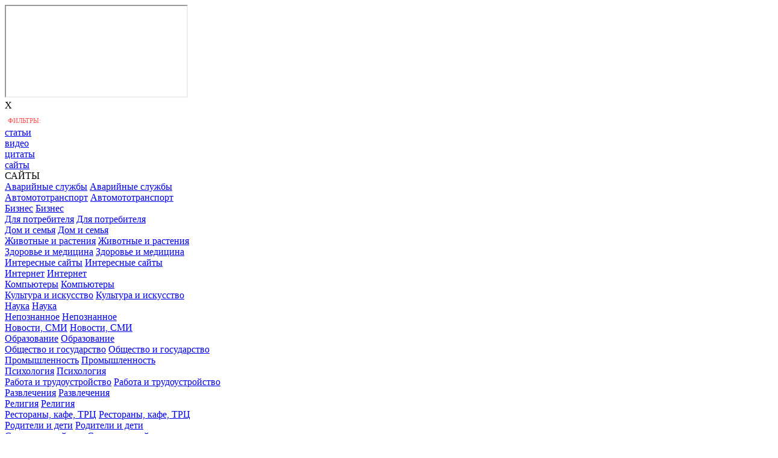

--- FILE ---
content_type: text/html; charset=UTF-8
request_url: https://megapoisk.com/obschestvo-i-gosudarstvo_izbrannoe
body_size: 36886
content:
<!DOCTYPE html>  
<html lang="ru">
  <head>
    <meta name='yandex-verification' content='7245bde594e40266' />
    <meta name='yandex-verification' content='7f74c136b68218c3'/>
	<meta name="yandex-verification" content="11d1e2317f961d65" />
    <meta name="google-site-verification" content="-4I7BtrrbyXzA9wUUkLG4JhY9emKxTKiMLOZDJ9Ay9c" />
        <meta http-equiv="content-type" content="text/html; charset=UTF-8" />
    <link rel="shortcut icon" href="https://megapoisk.com/favicon.ico" type="image/x-icon" />
    <link rel="icon" type="image/png" href="https://megapoisk.com/favicon.png" />

    
    <title>Гражданское общество и государство — избранные материалы | Megapoisk.com</title>
    <meta name="viewport" content="width=device-width, initial-scale=1">
    
    <link  type="text/css" href="https://megapoisk.com//css_/jquery-ui.min.css" rel="stylesheet" />
    <link href="https://megapoisk.com/css_/styles.min.css?1" rel="stylesheet" type="text/css" />
    <link href="https://megapoisk.com/css_/mobile.css" rel="stylesheet" type="text/css" />
    
    <script type="text/javascript" src="https://megapoisk.com/js_/jquery-2.0.3.min.js?2"></script>
    <script type="text/javascript" src="https://megapoisk.com/js_/main.min.js?2"></script>

    <script type="text/javascript" src="https://megapoisk.com/js_/jquery-ui.min.js"></script>

    <!--script type="text/javascript" src="https://megapoisk.com/js_/jsall.js"></script-->

        
        <script type="text/javascript" src="https://megapoisk.com/js_/livestat.min.js"></script> 
    
        

                      <meta name="Description" content="Как правильно оформлять льготы и пенсии, кто имеет право на субсидию и получение квартиры от государства, что говорят эксперты и пророки о третей мировой войне? Ответы ищите в материалах на этой странице рубрики. Здесь отобраны интересные информационные аналитические статьи, видео с комментариями специалистов." />
                      <meta name="Keywords" content="Общество, государство, оформление пенсии, льготы, гражданство РФ, третья мировая война" />
                      <meta name="robots" content="noindex,nofollow" />
        <meta name='advmaker-verification' content='cbb3e8f66ecbeda293b984eb2889b3fc'/>
            
   
    <script type="text/javascript" src="//vk.com/js/api/openapi.js?93"></script>

    <script type="text/javascript" src="//vk.com/js/api/openapi.js?93"></script>

  </head>
  <body>

    <!--begin fb sdk-->
    <div id="fb-root"></div>
    <script>(function(d, s, id) {
    var js, fjs = d.getElementsByTagName(s)[0];
    if (d.getElementById(id)) return;
    js = d.createElement(s); js.id = id;
    js.src = "//connect.facebook.net/ru_RU/sdk.js#xfbml=1&version=v2.8";
    fjs.parentNode.insertBefore(js, fjs);
    }(document, 'script', 'facebook-jssdk'));</script>
    <!--end fb sdk-->
    
<!-- Yandex.Metrika counter -->
<script type="text/javascript" >
   (function(m,e,t,r,i,k,a){m[i]=m[i]||function(){(m[i].a=m[i].a||[]).push(arguments)};
   m[i].l=1*new Date();
   for (var j = 0; j < document.scripts.length; j++) {if (document.scripts[j].src === r) { return; }}
   k=e.createElement(t),a=e.getElementsByTagName(t)[0],k.async=1,k.src=r,a.parentNode.insertBefore(k,a)})
   (window, document, "script", "https://mc.yandex.ru/metrika/tag.js", "ym");

   ym(91095994, "init", {
        clickmap:true,
        trackLinks:true,
        accurateTrackBounce:true
   });
</script>
<noscript><div><img src="https://mc.yandex.ru/watch/91095994" style="position:absolute; left:-9999px;" alt="" /></div></noscript>
<!-- /Yandex.Metrika counter -->

    <div id="up"></div>
    
    
    
    <div style="position:absolute; top:10px; width:100%; min-width:950px; left:0px; z-index:9999; display:none;" id="iFramePredprosmotrBlock">
     <div style="width:60%; margin:0px auto; box-shadow: 0 0 20px rgba(0,0,0,0.3); position:relative; background-color:#ffffff; border:solid 1px #cccccc;">
        <div class="whiteGradient" onclick="close_predpros();" style="font-style:italic; font-size:13px; color: #555555; box-shadow: 0 0 5px rgba(0,0,0,0.2); padding:7px; padding-left:20px; padding-right:20px; position: absolute; top:15px; right:-10px; border:solid 1px #cccccc; cursor:pointer; text-align:center; ">
             Закрыть
        </div>
        <div id="ipredprosmotr" style="padding:20px; width:100%;">
        </div>
     </div>
    </div>
    <div id="globalHiderBlock"></div>
        <div id="fullVideoContainer">
    <div class="fullVideoInside">
       <div id="FVtitle" ></div>
        <div id="iFullmp4Video" style="display:none;">
             
         </div>
         <iframe id="iFullVideoFrame" allowfullscreen></iframe>
        
         <div onclick="$(this).prev().attr('src', ''); tryCloseVideo();" class="closePhoto2">X</div>
        
         
         <div id="FVComents" style="margin-top:10px; text-align:left;"></div>
    </div>
    </div>

    <!-- ALFAVIT -->
    <div id="resultLiteraContiner"  style="display:none; position:absolute !important; width:1000px; left:calc(50% - 500px); z-index:9999999; padding-top:10px; text-align:left;">
    <div style="width:1000px; box-shadow: 0 0 10px rgba(0,0,0,0.6); background-color:#ffffff;  border:solid 1px #dddddd; padding-bottom:20px; position:relative;">  
      <div style="text-align:center; margin-top:10px;">
            <div id="L0" onclick="select_litera('https://megapoisk.com/', 'б', '10016'); $('.letteraOn').removeClass('letteraOn'); $(this).addClass('letteraOn'); " class="littera">б</div>
          <div id="L1" onclick="select_litera('https://megapoisk.com/', 'в', '10016'); $('.letteraOn').removeClass('letteraOn'); $(this).addClass('letteraOn'); " class="littera">в</div>
          <div id="L2" onclick="select_litera('https://megapoisk.com/', 'г', '10016'); $('.letteraOn').removeClass('letteraOn'); $(this).addClass('letteraOn'); " class="littera">г</div>
          <div id="L3" onclick="select_litera('https://megapoisk.com/', 'д', '10016'); $('.letteraOn').removeClass('letteraOn'); $(this).addClass('letteraOn'); " class="littera">д</div>
          <div id="L4" onclick="select_litera('https://megapoisk.com/', 'ж', '10016'); $('.letteraOn').removeClass('letteraOn'); $(this).addClass('letteraOn'); " class="littera">ж</div>
          <div id="L5" onclick="select_litera('https://megapoisk.com/', 'и', '10016'); $('.letteraOn').removeClass('letteraOn'); $(this).addClass('letteraOn'); " class="littera">и</div>
          <div id="L6" onclick="select_litera('https://megapoisk.com/', 'к', '10016'); $('.letteraOn').removeClass('letteraOn'); $(this).addClass('letteraOn'); " class="littera">к</div>
          <div id="L7" onclick="select_litera('https://megapoisk.com/', 'л', '10016'); $('.letteraOn').removeClass('letteraOn'); $(this).addClass('letteraOn'); " class="littera">л</div>
          <div id="L8" onclick="select_litera('https://megapoisk.com/', 'м', '10016'); $('.letteraOn').removeClass('letteraOn'); $(this).addClass('letteraOn'); " class="littera">м</div>
          <div id="L9" onclick="select_litera('https://megapoisk.com/', 'н', '10016'); $('.letteraOn').removeClass('letteraOn'); $(this).addClass('letteraOn'); " class="littera">н</div>
          <div id="L10" onclick="select_litera('https://megapoisk.com/', 'о', '10016'); $('.letteraOn').removeClass('letteraOn'); $(this).addClass('letteraOn'); " class="littera">о</div>
          <div id="L11" onclick="select_litera('https://megapoisk.com/', 'п', '10016'); $('.letteraOn').removeClass('letteraOn'); $(this).addClass('letteraOn'); " class="littera">п</div>
          <div id="L12" onclick="select_litera('https://megapoisk.com/', 'р', '10016'); $('.letteraOn').removeClass('letteraOn'); $(this).addClass('letteraOn'); " class="littera">р</div>
          <div id="L13" onclick="select_litera('https://megapoisk.com/', 'с', '10016'); $('.letteraOn').removeClass('letteraOn'); $(this).addClass('letteraOn'); " class="littera">с</div>
          <div id="L14" onclick="select_litera('https://megapoisk.com/', 'ш', '10016'); $('.letteraOn').removeClass('letteraOn'); $(this).addClass('letteraOn'); " class="littera">ш</div>
        </div>
    <div id="ialfavitsepline" style="border-top:solid 1px #dddddd; margin-top:10px;"></div>
      <div id="resultLitera" style="width:740px; float:left; padding:20px;">
        <div style="text-align:center;"><img src="https://megapoisk.com/img_/loading.gif" alt="" /></div>
      </div>
      <div id="iblockcategories" style="width:250px; float:right; border-left:solid 1px #dddddd; padding:10px;">
                <div onclick="$('.icatsitems').removeClass('wordOn'); $(this).addClass('wordOn'); select_litera('https://megapoisk.com/', '-', '10014');" class="word icatsitems">Аварийные службы</div>
                <div onclick="$('.icatsitems').removeClass('wordOn'); $(this).addClass('wordOn'); select_litera('https://megapoisk.com/', '-', '10001');" class="word icatsitems">Автомототранспорт</div>
                <div onclick="$('.icatsitems').removeClass('wordOn'); $(this).addClass('wordOn'); select_litera('https://megapoisk.com/', '-', '10002');" class="word icatsitems">Бизнес</div>
                <div onclick="$('.icatsitems').removeClass('wordOn'); $(this).addClass('wordOn'); select_litera('https://megapoisk.com/', '-', '10021');" class="word icatsitems">Для потребителя</div>
                <div onclick="$('.icatsitems').removeClass('wordOn'); $(this).addClass('wordOn'); select_litera('https://megapoisk.com/', '-', '10007');" class="word icatsitems">Дом и семья</div>
                <div onclick="$('.icatsitems').removeClass('wordOn'); $(this).addClass('wordOn'); select_litera('https://megapoisk.com/', '-', '10720');" class="word icatsitems">Животные и растения</div>
                <div onclick="$('.icatsitems').removeClass('wordOn'); $(this).addClass('wordOn'); select_litera('https://megapoisk.com/', '-', '10013');" class="word icatsitems">Здоровье и медицина</div>
                <div onclick="$('.icatsitems').removeClass('wordOn'); $(this).addClass('wordOn'); select_litera('https://megapoisk.com/', '-', '15816');" class="word icatsitems">Интересные сайты</div>
                <div onclick="$('.icatsitems').removeClass('wordOn'); $(this).addClass('wordOn'); select_litera('https://megapoisk.com/', '-', '10005');" class="word icatsitems">Интернет</div>
                <div onclick="$('.icatsitems').removeClass('wordOn'); $(this).addClass('wordOn'); select_litera('https://megapoisk.com/', '-', '10004');" class="word icatsitems">Компьютеры</div>
                <div onclick="$('.icatsitems').removeClass('wordOn'); $(this).addClass('wordOn'); select_litera('https://megapoisk.com/', '-', '10003');" class="word icatsitems">Культура и искусство</div>
                <div onclick="$('.icatsitems').removeClass('wordOn'); $(this).addClass('wordOn'); select_litera('https://megapoisk.com/', '-', '10018');" class="word icatsitems">Наука</div>
                <div onclick="$('.icatsitems').removeClass('wordOn'); $(this).addClass('wordOn'); select_litera('https://megapoisk.com/', '-', '11772');" class="word icatsitems">Непознанное</div>
                <div onclick="$('.icatsitems').removeClass('wordOn'); $(this).addClass('wordOn'); select_litera('https://megapoisk.com/', '-', '10009');" class="word icatsitems">Новости, СМИ</div>
                <div onclick="$('.icatsitems').removeClass('wordOn'); $(this).addClass('wordOn'); select_litera('https://megapoisk.com/', '-', '10019');" class="word icatsitems">Образование</div>
                <div onclick="$('.icatsitems').removeClass('wordOn'); $(this).addClass('wordOn'); select_litera('https://megapoisk.com/', '-', '10016');" class="word icatsitems">Общество и государство</div>
                <div onclick="$('.icatsitems').removeClass('wordOn'); $(this).addClass('wordOn'); select_litera('https://megapoisk.com/', '-', '10017');" class="word icatsitems">Промышленность</div>
                <div onclick="$('.icatsitems').removeClass('wordOn'); $(this).addClass('wordOn'); select_litera('https://megapoisk.com/', '-', '10319');" class="word icatsitems">Психология</div>
                <div onclick="$('.icatsitems').removeClass('wordOn'); $(this).addClass('wordOn'); select_litera('https://megapoisk.com/', '-', '10726');" class="word icatsitems">Работа и трудоустройство</div>
                <div onclick="$('.icatsitems').removeClass('wordOn'); $(this).addClass('wordOn'); select_litera('https://megapoisk.com/', '-', '10006');" class="word icatsitems">Развлечения</div>
                <div onclick="$('.icatsitems').removeClass('wordOn'); $(this).addClass('wordOn'); select_litera('https://megapoisk.com/', '-', '10024');" class="word icatsitems">Религия</div>
                <div onclick="$('.icatsitems').removeClass('wordOn'); $(this).addClass('wordOn'); select_litera('https://megapoisk.com/', '-', '11771');" class="word icatsitems">Рестораны, кафе, ТРЦ</div>
                <div onclick="$('.icatsitems').removeClass('wordOn'); $(this).addClass('wordOn'); select_litera('https://megapoisk.com/', '-', '10008');" class="word icatsitems">Родители и дети</div>
                <div onclick="$('.icatsitems').removeClass('wordOn'); $(this).addClass('wordOn'); select_litera('https://megapoisk.com/', '-', '10739');" class="word icatsitems">Сельское хозяйство</div>
                <div onclick="$('.icatsitems').removeClass('wordOn'); $(this).addClass('wordOn'); select_litera('https://megapoisk.com/', '-', '10022');" class="word icatsitems">Спорт</div>
                <div onclick="$('.icatsitems').removeClass('wordOn'); $(this).addClass('wordOn'); select_litera('https://megapoisk.com/', '-', '10015');" class="word icatsitems">Справки и информация</div>
                <div onclick="$('.icatsitems').removeClass('wordOn'); $(this).addClass('wordOn'); select_litera('https://megapoisk.com/', '-', '10103');" class="word icatsitems">Строительство и ремонт</div>
                <div onclick="$('.icatsitems').removeClass('wordOn'); $(this).addClass('wordOn'); select_litera('https://megapoisk.com/', '-', '10708');" class="word icatsitems">Телефония и связь</div>
                <div onclick="$('.icatsitems').removeClass('wordOn'); $(this).addClass('wordOn'); select_litera('https://megapoisk.com/', '-', '10760');" class="word icatsitems">Торговля</div>
                <div onclick="$('.icatsitems').removeClass('wordOn'); $(this).addClass('wordOn'); select_litera('https://megapoisk.com/', '-', '10010');" class="word icatsitems">Туризм, путешествия, отдых</div>
                <div onclick="$('.icatsitems').removeClass('wordOn'); $(this).addClass('wordOn'); select_litera('https://megapoisk.com/', '-', '10775');" class="word icatsitems">Услуги</div>
                <div onclick="$('.icatsitems').removeClass('wordOn'); $(this).addClass('wordOn'); select_litera('https://megapoisk.com/', '-', '10715');" class="word icatsitems">Финансы</div>
                <div onclick="$('.icatsitems').removeClass('wordOn'); $(this).addClass('wordOn'); select_litera('https://megapoisk.com/', '-', '10020');" class="word icatsitems">Хобби, рукоделие</div>
                <div onclick="$('.icatsitems').removeClass('wordOn'); $(this).addClass('wordOn'); select_litera('https://megapoisk.com/', '-', '');" class="word icatsitems"></div>
                <div onclick="$('.icatsitems').removeClass('wordOn'); $(this).addClass('wordOn'); select_litera('https://megapoisk.com/', '-', '');" class="word icatsitems"></div>
                <div onclick="$('.icatsitems').removeClass('wordOn'); $(this).addClass('wordOn'); select_litera('https://megapoisk.com/', '-', '');" class="word icatsitems"></div>
                <div onclick="$('.icatsitems').removeClass('wordOn'); $(this).addClass('wordOn'); select_litera('https://megapoisk.com/', '-', '');" class="word icatsitems"></div>
                <div onclick="$('.icatsitems').removeClass('wordOn'); $(this).addClass('wordOn'); select_litera('https://megapoisk.com/', '-', '');" class="word icatsitems"></div>
                <div onclick="$('.icatsitems').removeClass('wordOn'); $(this).addClass('wordOn'); select_litera('https://megapoisk.com/', '-', '');" class="word icatsitems"></div>
                <div onclick="$('.icatsitems').removeClass('wordOn'); $(this).addClass('wordOn'); select_litera('https://megapoisk.com/', '-', '');" class="word icatsitems"></div>
              </div>
      <div id="iresultBlock" style="width:50%; float:right; border-left:solid 1px #dddddd; padding:20px; display:none; text-align:left;">
        <div style="text-align:center;"><img src="https://megapoisk.com/img_/loading.gif" alt="" /></div>
      </div>
      <div style="clear:both;"></div>
      <div onclick="$(this).parent().parent().fadeOut(500); $('#globalHiderBlock').fadeOut(500); $('.letteraOn').removeClass('letteraOn');" class="closePhoto2">X</div>
    </div>
    </div>
    <!-- [END] ALFAVIT -->

<!-- MUSIC PLAYER -->
<!-- [END] MUSIC PLAYER -->

<div id="leftMenuSearch">
      <div style="font-size:11px; color:#ff5050; margin-bottom:5px; margin-left:5px;">ФИЛЬТРЫ:</div>      <div class="imageTypeButton " style="background-position:-10px -7px;" onclick="document.location='https://megapoisk.com/obschestvo-i-gosudarstvo_articles';"><div class="podpisSearchBut ">
      <a  href="https://megapoisk.com/obschestvo-i-gosudarstvo_articles" class="aparentstyle">статьи</a>      </div></div>      <div class="imageTypeButton " style="background-position:-250px -7px;" onclick="document.location='https://megapoisk.com/obschestvo-i-gosudarstvo_videos';"><div class="podpisSearchBut ">
      <a  href="https://megapoisk.com/obschestvo-i-gosudarstvo_videos" class="aparentstyle">видео</a>    </div></div>       <div class="imageTypeButton " style="background-position:-90px -7px;" onclick="document.location='https://megapoisk.com/obschestvo-i-gosudarstvo_quotes';"><div class="podpisSearchBut ">
      <a  href="https://megapoisk.com/obschestvo-i-gosudarstvo_quotes" class="aparentstyle">цитаты</a>    </div></div>                         <div  class="imageTypeButton " style="background-position:-333px -7px" onclick="document.location='https://megapoisk.com/obschestvo-i-gosudarstvo_sites';"><div class="podpisSearchBut ">
      <a  href="https://megapoisk.com/obschestvo-i-gosudarstvo_sites" class="aparentstyle">сайты</a>    </div></div>
</div>
    
           
         <div id="cattypesites" class="MainMenuMainCats sites">
            <div class="catTypeMain sites">САЙТЫ</div>
                        <div class="iItem"  onmouseover="showNextLevelMenu('10014', 'sitessinsidecat10014', 'sites', '1');">
              <div onclick="document.location='https://megapoisk.com/avariynyie-slujbyi-i-ekstrennyie-telefonyi_sites';">
                <a  href="https://megapoisk.com/avariynyie-slujbyi-i-ekstrennyie-telefonyi_sites">Аварийные службы</a>
                <a   href="https://megapoisk.com/sitemap/sites/10014" class="sitemapItem">Аварийные службы</a>

                                </div>
                <div class="inslideMenu level1" id="sitessinsidecat10014">
                
              </div>
            </div>
                        <div class="iItem"  onmouseover="showNextLevelMenu('10001', 'sitessinsidecat10001', 'sites', '1');">
              <div onclick="document.location='https://megapoisk.com/avto_sites';">
                <a  href="https://megapoisk.com/avto_sites">Автомототранспорт</a>
                <a   href="https://megapoisk.com/sitemap/sites/10001" class="sitemapItem">Автомототранспорт</a>

                                </div>
                <div class="inslideMenu level1" id="sitessinsidecat10001">
                
              </div>
            </div>
                        <div class="iItem"  onmouseover="showNextLevelMenu('10002', 'sitessinsidecat10002', 'sites', '1');">
              <div onclick="document.location='https://megapoisk.com/biznes_sites';">
                <a  href="https://megapoisk.com/biznes_sites">Бизнес</a>
                <a   href="https://megapoisk.com/sitemap/sites/10002" class="sitemapItem">Бизнес</a>

                                </div>
                <div class="inslideMenu level1" id="sitessinsidecat10002">
                
              </div>
            </div>
                        <div class="iItem"  onmouseover="showNextLevelMenu('10021', 'sitessinsidecat10021', 'sites', '1');">
              <div onclick="document.location='https://megapoisk.com/dlya-potrebitelya_sites';">
                <a  href="https://megapoisk.com/dlya-potrebitelya_sites">Для потребителя</a>
                <a   href="https://megapoisk.com/sitemap/sites/10021" class="sitemapItem">Для потребителя</a>

                                </div>
                <div class="inslideMenu level1" id="sitessinsidecat10021">
                
              </div>
            </div>
                        <div class="iItem"  onmouseover="showNextLevelMenu('10007', 'sitessinsidecat10007', 'sites', '1');">
              <div onclick="document.location='https://megapoisk.com/dom-i-semya_sites';">
                <a  href="https://megapoisk.com/dom-i-semya_sites">Дом и семья</a>
                <a   href="https://megapoisk.com/sitemap/sites/10007" class="sitemapItem">Дом и семья</a>

                                </div>
                <div class="inslideMenu level1" id="sitessinsidecat10007">
                
              </div>
            </div>
                        <div class="iItem"  onmouseover="showNextLevelMenu('10720', 'sitessinsidecat10720', 'sites', '1');">
              <div onclick="document.location='https://megapoisk.com/jivotnyie-i-rasteniya_sites';">
                <a  href="https://megapoisk.com/jivotnyie-i-rasteniya_sites">Животные и растения</a>
                <a   href="https://megapoisk.com/sitemap/sites/10720" class="sitemapItem">Животные и растения</a>

                                </div>
                <div class="inslideMenu level1" id="sitessinsidecat10720">
                
              </div>
            </div>
                        <div class="iItem"  onmouseover="showNextLevelMenu('10013', 'sitessinsidecat10013', 'sites', '1');">
              <div onclick="document.location='https://megapoisk.com/zdorove-i-meditsina_sites';">
                <a  href="https://megapoisk.com/zdorove-i-meditsina_sites">Здоровье и медицина</a>
                <a   href="https://megapoisk.com/sitemap/sites/10013" class="sitemapItem">Здоровье и медицина</a>

                                </div>
                <div class="inslideMenu level1" id="sitessinsidecat10013">
                
              </div>
            </div>
                        <div class="iItem"  onmouseover="showNextLevelMenu('15816', 'sitessinsidecat15816', 'sites', '1');">
              <div onclick="document.location='https://megapoisk.com/samie-interesnyie-saytyi_sites';">
                <a  href="https://megapoisk.com/samie-interesnyie-saytyi_sites">Интересные сайты</a>
                <a   href="https://megapoisk.com/sitemap/sites/15816" class="sitemapItem">Интересные сайты</a>

                                </div>
                <div class="inslideMenu level1" id="sitessinsidecat15816">
                
              </div>
            </div>
                        <div class="iItem"  onmouseover="showNextLevelMenu('10005', 'sitessinsidecat10005', 'sites', '1');">
              <div onclick="document.location='https://megapoisk.com/internet_sites';">
                <a  href="https://megapoisk.com/internet_sites">Интернет</a>
                <a   href="https://megapoisk.com/sitemap/sites/10005" class="sitemapItem">Интернет</a>

                                </div>
                <div class="inslideMenu level1" id="sitessinsidecat10005">
                
              </div>
            </div>
                        <div class="iItem"  onmouseover="showNextLevelMenu('10004', 'sitessinsidecat10004', 'sites', '1');">
              <div onclick="document.location='https://megapoisk.com/kompyuteryi_sites';">
                <a  href="https://megapoisk.com/kompyuteryi_sites">Компьютеры</a>
                <a   href="https://megapoisk.com/sitemap/sites/10004" class="sitemapItem">Компьютеры</a>

                                </div>
                <div class="inslideMenu level1" id="sitessinsidecat10004">
                
              </div>
            </div>
                        <div class="iItem"  onmouseover="showNextLevelMenu('10003', 'sitessinsidecat10003', 'sites', '1');">
              <div onclick="document.location='https://megapoisk.com/kultura-i-iskusstvo_sites';">
                <a  href="https://megapoisk.com/kultura-i-iskusstvo_sites">Культура и искусство</a>
                <a   href="https://megapoisk.com/sitemap/sites/10003" class="sitemapItem">Культура и искусство</a>

                                </div>
                <div class="inslideMenu level1" id="sitessinsidecat10003">
                
              </div>
            </div>
                        <div class="iItem"  onmouseover="showNextLevelMenu('10018', 'sitessinsidecat10018', 'sites', '1');">
              <div onclick="document.location='https://megapoisk.com/nauka_sites';">
                <a  href="https://megapoisk.com/nauka_sites">Наука</a>
                <a   href="https://megapoisk.com/sitemap/sites/10018" class="sitemapItem">Наука</a>

                                </div>
                <div class="inslideMenu level1" id="sitessinsidecat10018">
                
              </div>
            </div>
                        <div class="iItem"  onmouseover="showNextLevelMenu('11772', 'sitessinsidecat11772', 'sites', '1');">
              <div onclick="document.location='https://megapoisk.com/nepoznannoe_sites';">
                <a  href="https://megapoisk.com/nepoznannoe_sites">Непознанное</a>
                <a   href="https://megapoisk.com/sitemap/sites/11772" class="sitemapItem">Непознанное</a>

                                </div>
                <div class="inslideMenu level1" id="sitessinsidecat11772">
                
              </div>
            </div>
                        <div class="iItem"  onmouseover="showNextLevelMenu('10009', 'sitessinsidecat10009', 'sites', '1');">
              <div onclick="document.location='https://megapoisk.com/novosti-smi_sites';">
                <a  href="https://megapoisk.com/novosti-smi_sites">Новости, СМИ</a>
                <a   href="https://megapoisk.com/sitemap/sites/10009" class="sitemapItem">Новости, СМИ</a>

                                </div>
                <div class="inslideMenu level1" id="sitessinsidecat10009">
                
              </div>
            </div>
                        <div class="iItem"  onmouseover="showNextLevelMenu('10019', 'sitessinsidecat10019', 'sites', '1');">
              <div onclick="document.location='https://megapoisk.com/obrazovanie_sites';">
                <a  href="https://megapoisk.com/obrazovanie_sites">Образование</a>
                <a   href="https://megapoisk.com/sitemap/sites/10019" class="sitemapItem">Образование</a>

                                </div>
                <div class="inslideMenu level1" id="sitessinsidecat10019">
                
              </div>
            </div>
                        <div class="iItem"  onmouseover="showNextLevelMenu('10016', 'sitessinsidecat10016', 'sites', '1');">
              <div onclick="document.location='https://megapoisk.com/obschestvo-i-gosudarstvo_sites';">
                <a  href="https://megapoisk.com/obschestvo-i-gosudarstvo_sites">Общество и государство</a>
                <a   href="https://megapoisk.com/sitemap/sites/10016" class="sitemapItem">Общество и государство</a>

                                </div>
                <div class="inslideMenu level1" id="sitessinsidecat10016">
                
              </div>
            </div>
                        <div class="iItem"  onmouseover="showNextLevelMenu('10017', 'sitessinsidecat10017', 'sites', '1');">
              <div onclick="document.location='https://megapoisk.com/promyishlennost_sites';">
                <a  href="https://megapoisk.com/promyishlennost_sites">Промышленность</a>
                <a   href="https://megapoisk.com/sitemap/sites/10017" class="sitemapItem">Промышленность</a>

                                </div>
                <div class="inslideMenu level1" id="sitessinsidecat10017">
                
              </div>
            </div>
                        <div class="iItem"  onmouseover="showNextLevelMenu('10319', 'sitessinsidecat10319', 'sites', '1');">
              <div onclick="document.location='https://megapoisk.com/psihologiya_sites';">
                <a  href="https://megapoisk.com/psihologiya_sites">Психология</a>
                <a   href="https://megapoisk.com/sitemap/sites/10319" class="sitemapItem">Психология</a>

                                </div>
                <div class="inslideMenu level1" id="sitessinsidecat10319">
                
              </div>
            </div>
                        <div class="iItem"  onmouseover="showNextLevelMenu('10726', 'sitessinsidecat10726', 'sites', '1');">
              <div onclick="document.location='https://megapoisk.com/rabota_sites';">
                <a  href="https://megapoisk.com/rabota_sites">Работа и трудоустройство</a>
                <a   href="https://megapoisk.com/sitemap/sites/10726" class="sitemapItem">Работа и трудоустройство</a>

                                </div>
                <div class="inslideMenu level1" id="sitessinsidecat10726">
                
              </div>
            </div>
                        <div class="iItem"  onmouseover="showNextLevelMenu('10006', 'sitessinsidecat10006', 'sites', '1');">
              <div onclick="document.location='https://megapoisk.com/razvlecheniya_sites';">
                <a  href="https://megapoisk.com/razvlecheniya_sites">Развлечения</a>
                <a   href="https://megapoisk.com/sitemap/sites/10006" class="sitemapItem">Развлечения</a>

                                </div>
                <div class="inslideMenu level1" id="sitessinsidecat10006">
                
              </div>
            </div>
                        <div class="iItem"  onmouseover="showNextLevelMenu('10024', 'sitessinsidecat10024', 'sites', '1');">
              <div onclick="document.location='https://megapoisk.com/religija_sites';">
                <a  href="https://megapoisk.com/religija_sites">Религия</a>
                <a   href="https://megapoisk.com/sitemap/sites/10024" class="sitemapItem">Религия</a>

                                </div>
                <div class="inslideMenu level1" id="sitessinsidecat10024">
                
              </div>
            </div>
                        <div class="iItem"  onmouseover="showNextLevelMenu('11771', 'sitessinsidecat11771', 'sites', '1');">
              <div onclick="document.location='https://megapoisk.com/razvlekatelnyie-tsentryi-kafe_sites';">
                <a  href="https://megapoisk.com/razvlekatelnyie-tsentryi-kafe_sites">Рестораны, кафе, ТРЦ</a>
                <a   href="https://megapoisk.com/sitemap/sites/11771" class="sitemapItem">Рестораны, кафе, ТРЦ</a>

                                </div>
                <div class="inslideMenu level1" id="sitessinsidecat11771">
                
              </div>
            </div>
                        <div class="iItem"  onmouseover="showNextLevelMenu('10008', 'sitessinsidecat10008', 'sites', '1');">
              <div onclick="document.location='https://megapoisk.com/deti-i-roditeli_sites';">
                <a  href="https://megapoisk.com/deti-i-roditeli_sites">Родители и дети</a>
                <a   href="https://megapoisk.com/sitemap/sites/10008" class="sitemapItem">Родители и дети</a>

                                </div>
                <div class="inslideMenu level1" id="sitessinsidecat10008">
                
              </div>
            </div>
                        <div class="iItem"  onmouseover="showNextLevelMenu('10739', 'sitessinsidecat10739', 'sites', '1');">
              <div onclick="document.location='https://megapoisk.com/selskoe-hozyaystvo_sites';">
                <a  href="https://megapoisk.com/selskoe-hozyaystvo_sites">Сельское хозяйство</a>
                <a   href="https://megapoisk.com/sitemap/sites/10739" class="sitemapItem">Сельское хозяйство</a>

                                </div>
                <div class="inslideMenu level1" id="sitessinsidecat10739">
                
              </div>
            </div>
                        <div class="iItem"  onmouseover="showNextLevelMenu('10022', 'sitessinsidecat10022', 'sites', '1');">
              <div onclick="document.location='https://megapoisk.com/sport_sites';">
                <a  href="https://megapoisk.com/sport_sites">Спорт</a>
                <a   href="https://megapoisk.com/sitemap/sites/10022" class="sitemapItem">Спорт</a>

                                </div>
                <div class="inslideMenu level1" id="sitessinsidecat10022">
                
              </div>
            </div>
                        <div class="iItem"  onmouseover="showNextLevelMenu('10015', 'sitessinsidecat10015', 'sites', '1');">
              <div onclick="document.location='https://megapoisk.com/spravki-i-informatsiya_sites';">
                <a  href="https://megapoisk.com/spravki-i-informatsiya_sites">Справки и информация</a>
                <a   href="https://megapoisk.com/sitemap/sites/10015" class="sitemapItem">Справки и информация</a>

                                </div>
                <div class="inslideMenu level1" id="sitessinsidecat10015">
                
              </div>
            </div>
                        <div class="iItem"  onmouseover="showNextLevelMenu('10103', 'sitessinsidecat10103', 'sites', '1');">
              <div onclick="document.location='https://megapoisk.com/stroitelstvo-i-remont_sites';">
                <a  href="https://megapoisk.com/stroitelstvo-i-remont_sites">Строительство и ремонт</a>
                <a   href="https://megapoisk.com/sitemap/sites/10103" class="sitemapItem">Строительство и ремонт</a>

                                </div>
                <div class="inslideMenu level1" id="sitessinsidecat10103">
                
              </div>
            </div>
                        <div class="iItem"  onmouseover="showNextLevelMenu('10708', 'sitessinsidecat10708', 'sites', '1');">
              <div onclick="document.location='https://megapoisk.com/telefoniya-i-svyaz_sites';">
                <a  href="https://megapoisk.com/telefoniya-i-svyaz_sites">Телефония и связь</a>
                <a   href="https://megapoisk.com/sitemap/sites/10708" class="sitemapItem">Телефония и связь</a>

                                </div>
                <div class="inslideMenu level1" id="sitessinsidecat10708">
                
              </div>
            </div>
                        <div class="iItem"  onmouseover="showNextLevelMenu('10760', 'sitessinsidecat10760', 'sites', '1');">
              <div onclick="document.location='https://megapoisk.com/torgovlya_sites';">
                <a  href="https://megapoisk.com/torgovlya_sites">Торговля</a>
                <a   href="https://megapoisk.com/sitemap/sites/10760" class="sitemapItem">Торговля</a>

                                </div>
                <div class="inslideMenu level1" id="sitessinsidecat10760">
                
              </div>
            </div>
                        <div class="iItem"  onmouseover="showNextLevelMenu('10010', 'sitessinsidecat10010', 'sites', '1');">
              <div onclick="document.location='https://megapoisk.com/turizm-puteshestviya-otdyih_sites';">
                <a  href="https://megapoisk.com/turizm-puteshestviya-otdyih_sites">Туризм, путешествия, отдых</a>
                <a   href="https://megapoisk.com/sitemap/sites/10010" class="sitemapItem">Туризм, путешествия, отдых</a>

                                </div>
                <div class="inslideMenu level1" id="sitessinsidecat10010">
                
              </div>
            </div>
                        <div class="iItem"  onmouseover="showNextLevelMenu('10775', 'sitessinsidecat10775', 'sites', '1');">
              <div onclick="document.location='https://megapoisk.com/uslugi_sites';">
                <a  href="https://megapoisk.com/uslugi_sites">Услуги</a>
                <a   href="https://megapoisk.com/sitemap/sites/10775" class="sitemapItem">Услуги</a>

                                </div>
                <div class="inslideMenu level1" id="sitessinsidecat10775">
                
              </div>
            </div>
                        <div class="iItem"  onmouseover="showNextLevelMenu('10715', 'sitessinsidecat10715', 'sites', '1');">
              <div onclick="document.location='https://megapoisk.com/finansyi_sites';">
                <a  href="https://megapoisk.com/finansyi_sites">Финансы</a>
                <a   href="https://megapoisk.com/sitemap/sites/10715" class="sitemapItem">Финансы</a>

                                </div>
                <div class="inslideMenu level1" id="sitessinsidecat10715">
                
              </div>
            </div>
                        <div class="iItem"  onmouseover="showNextLevelMenu('10020', 'sitessinsidecat10020', 'sites', '1');">
              <div onclick="document.location='https://megapoisk.com/hobbi_sites';">
                <a  href="https://megapoisk.com/hobbi_sites">Хобби, рукоделие</a>
                <a   href="https://megapoisk.com/sitemap/sites/10020" class="sitemapItem">Хобби, рукоделие</a>

                                </div>
                <div class="inslideMenu level1" id="sitessinsidecat10020">
                
              </div>
            </div>
                      </div>
           
         
           <div id="cattypearticles" class="MainMenuMainCats articles">
            <div class="catTypeMain articles">СТАТЬИ</div>
                        <div class="iItem"  onmouseover="showNextLevelMenu('10001', 'articlesinsidecat10001', 'articles', '1');">
              <div onclick="document.location='https://megapoisk.com/avto_articles';">
              <a  href="https://megapoisk.com/avto_articles">Автомототранспорт</a>
              <a   href="https://megapoisk.com/sitemap/articles/10001" class="sitemapItem">Автомототранспорт</a>
              <span>►</span>              </div>              
              <div class="inslideMenu level1" id="articlesinsidecat10001">
              
              </div>
            </div>
                        <div class="iItem"  onmouseover="showNextLevelMenu('10002', 'articlesinsidecat10002', 'articles', '1');">
              <div onclick="document.location='https://megapoisk.com/biznes_articles';">
              <a  href="https://megapoisk.com/biznes_articles">Бизнес</a>
              <a   href="https://megapoisk.com/sitemap/articles/10002" class="sitemapItem">Бизнес</a>
              <span>►</span>              </div>              
              <div class="inslideMenu level1" id="articlesinsidecat10002">
              
              </div>
            </div>
                        <div class="iItem"  onmouseover="showNextLevelMenu('10021', 'articlesinsidecat10021', 'articles', '1');">
              <div onclick="document.location='https://megapoisk.com/dlya-potrebitelya_articles';">
              <a  href="https://megapoisk.com/dlya-potrebitelya_articles">Для потребителя</a>
              <a   href="https://megapoisk.com/sitemap/articles/10021" class="sitemapItem">Для потребителя</a>
              <span>►</span>              </div>              
              <div class="inslideMenu level1" id="articlesinsidecat10021">
              
              </div>
            </div>
                        <div class="iItem"  onmouseover="showNextLevelMenu('10007', 'articlesinsidecat10007', 'articles', '1');">
              <div onclick="document.location='https://megapoisk.com/dom-i-semya_articles';">
              <a  href="https://megapoisk.com/dom-i-semya_articles">Дом и семья</a>
              <a   href="https://megapoisk.com/sitemap/articles/10007" class="sitemapItem">Дом и семья</a>
              <span>►</span>              </div>              
              <div class="inslideMenu level1" id="articlesinsidecat10007">
              
              </div>
            </div>
                        <div class="iItem"  onmouseover="showNextLevelMenu('10720', 'articlesinsidecat10720', 'articles', '1');">
              <div onclick="document.location='https://megapoisk.com/jivotnyie-i-rasteniya_articles';">
              <a  href="https://megapoisk.com/jivotnyie-i-rasteniya_articles">Животные и растения</a>
              <a   href="https://megapoisk.com/sitemap/articles/10720" class="sitemapItem">Животные и растения</a>
              <span>►</span>              </div>              
              <div class="inslideMenu level1" id="articlesinsidecat10720">
              
              </div>
            </div>
                        <div class="iItem"  onmouseover="showNextLevelMenu('10013', 'articlesinsidecat10013', 'articles', '1');">
              <div onclick="document.location='https://megapoisk.com/zdorove-i-meditsina_articles';">
              <a  href="https://megapoisk.com/zdorove-i-meditsina_articles">Здоровье и медицина</a>
              <a   href="https://megapoisk.com/sitemap/articles/10013" class="sitemapItem">Здоровье и медицина</a>
              <span>►</span>              </div>              
              <div class="inslideMenu level1" id="articlesinsidecat10013">
              
              </div>
            </div>
                        <div class="iItem"  onmouseover="showNextLevelMenu('15816', 'articlesinsidecat15816', 'articles', '1');">
              <div onclick="document.location='https://megapoisk.com/samie-interesnyie-saytyi_articles';">
              <a  href="https://megapoisk.com/samie-interesnyie-saytyi_articles">Интересные сайты</a>
              <a   href="https://megapoisk.com/sitemap/articles/15816" class="sitemapItem">Интересные сайты</a>
                            </div>              
              <div class="inslideMenu level1" id="articlesinsidecat15816">
              
              </div>
            </div>
                        <div class="iItem"  onmouseover="showNextLevelMenu('10005', 'articlesinsidecat10005', 'articles', '1');">
              <div onclick="document.location='https://megapoisk.com/internet_articles';">
              <a  href="https://megapoisk.com/internet_articles">Интернет</a>
              <a   href="https://megapoisk.com/sitemap/articles/10005" class="sitemapItem">Интернет</a>
              <span>►</span>              </div>              
              <div class="inslideMenu level1" id="articlesinsidecat10005">
              
              </div>
            </div>
                        <div class="iItem"  onmouseover="showNextLevelMenu('10004', 'articlesinsidecat10004', 'articles', '1');">
              <div onclick="document.location='https://megapoisk.com/kompyuteryi_articles';">
              <a  href="https://megapoisk.com/kompyuteryi_articles">Компьютеры</a>
              <a   href="https://megapoisk.com/sitemap/articles/10004" class="sitemapItem">Компьютеры</a>
              <span>►</span>              </div>              
              <div class="inslideMenu level1" id="articlesinsidecat10004">
              
              </div>
            </div>
                        <div class="iItem"  onmouseover="showNextLevelMenu('10003', 'articlesinsidecat10003', 'articles', '1');">
              <div onclick="document.location='https://megapoisk.com/kultura-i-iskusstvo_articles';">
              <a  href="https://megapoisk.com/kultura-i-iskusstvo_articles">Культура и искусство</a>
              <a   href="https://megapoisk.com/sitemap/articles/10003" class="sitemapItem">Культура и искусство</a>
              <span>►</span>              </div>              
              <div class="inslideMenu level1" id="articlesinsidecat10003">
              
              </div>
            </div>
                        <div class="iItem"  onmouseover="showNextLevelMenu('10018', 'articlesinsidecat10018', 'articles', '1');">
              <div onclick="document.location='https://megapoisk.com/nauka_articles';">
              <a  href="https://megapoisk.com/nauka_articles">Наука</a>
              <a   href="https://megapoisk.com/sitemap/articles/10018" class="sitemapItem">Наука</a>
              <span>►</span>              </div>              
              <div class="inslideMenu level1" id="articlesinsidecat10018">
              
              </div>
            </div>
                        <div class="iItem"  onmouseover="showNextLevelMenu('11772', 'articlesinsidecat11772', 'articles', '1');">
              <div onclick="document.location='https://megapoisk.com/nepoznannoe_articles';">
              <a  href="https://megapoisk.com/nepoznannoe_articles">Непознанное</a>
              <a   href="https://megapoisk.com/sitemap/articles/11772" class="sitemapItem">Непознанное</a>
              <span>►</span>              </div>              
              <div class="inslideMenu level1" id="articlesinsidecat11772">
              
              </div>
            </div>
                        <div class="iItem"  onmouseover="showNextLevelMenu('10009', 'articlesinsidecat10009', 'articles', '1');">
              <div onclick="document.location='https://megapoisk.com/novosti-smi_articles';">
              <a  href="https://megapoisk.com/novosti-smi_articles">Новости, СМИ</a>
              <a   href="https://megapoisk.com/sitemap/articles/10009" class="sitemapItem">Новости, СМИ</a>
              <span>►</span>              </div>              
              <div class="inslideMenu level1" id="articlesinsidecat10009">
              
              </div>
            </div>
                        <div class="iItem"  onmouseover="showNextLevelMenu('10019', 'articlesinsidecat10019', 'articles', '1');">
              <div onclick="document.location='https://megapoisk.com/obrazovanie_articles';">
              <a  href="https://megapoisk.com/obrazovanie_articles">Образование</a>
              <a   href="https://megapoisk.com/sitemap/articles/10019" class="sitemapItem">Образование</a>
              <span>►</span>              </div>              
              <div class="inslideMenu level1" id="articlesinsidecat10019">
              
              </div>
            </div>
                        <div class="iItem"  onmouseover="showNextLevelMenu('10016', 'articlesinsidecat10016', 'articles', '1');">
              <div onclick="document.location='https://megapoisk.com/obschestvo-i-gosudarstvo_articles';">
              <a  href="https://megapoisk.com/obschestvo-i-gosudarstvo_articles">Общество и государство</a>
              <a   href="https://megapoisk.com/sitemap/articles/10016" class="sitemapItem">Общество и государство</a>
              <span>►</span>              </div>              
              <div class="inslideMenu level1" id="articlesinsidecat10016">
              
              </div>
            </div>
                        <div class="iItem"  onmouseover="showNextLevelMenu('10017', 'articlesinsidecat10017', 'articles', '1');">
              <div onclick="document.location='https://megapoisk.com/promyishlennost_articles';">
              <a  href="https://megapoisk.com/promyishlennost_articles">Промышленность</a>
              <a   href="https://megapoisk.com/sitemap/articles/10017" class="sitemapItem">Промышленность</a>
                            </div>              
              <div class="inslideMenu level1" id="articlesinsidecat10017">
              
              </div>
            </div>
                        <div class="iItem"  onmouseover="showNextLevelMenu('10319', 'articlesinsidecat10319', 'articles', '1');">
              <div onclick="document.location='https://megapoisk.com/psihologiya_articles';">
              <a  href="https://megapoisk.com/psihologiya_articles">Психология</a>
              <a   href="https://megapoisk.com/sitemap/articles/10319" class="sitemapItem">Психология</a>
              <span>►</span>              </div>              
              <div class="inslideMenu level1" id="articlesinsidecat10319">
              
              </div>
            </div>
                        <div class="iItem"  onmouseover="showNextLevelMenu('10726', 'articlesinsidecat10726', 'articles', '1');">
              <div onclick="document.location='https://megapoisk.com/rabota_articles';">
              <a  href="https://megapoisk.com/rabota_articles">Работа и трудоустройство</a>
              <a   href="https://megapoisk.com/sitemap/articles/10726" class="sitemapItem">Работа и трудоустройство</a>
              <span>►</span>              </div>              
              <div class="inslideMenu level1" id="articlesinsidecat10726">
              
              </div>
            </div>
                        <div class="iItem"  onmouseover="showNextLevelMenu('10006', 'articlesinsidecat10006', 'articles', '1');">
              <div onclick="document.location='https://megapoisk.com/razvlecheniya_articles';">
              <a  href="https://megapoisk.com/razvlecheniya_articles">Развлечения</a>
              <a   href="https://megapoisk.com/sitemap/articles/10006" class="sitemapItem">Развлечения</a>
              <span>►</span>              </div>              
              <div class="inslideMenu level1" id="articlesinsidecat10006">
              
              </div>
            </div>
                        <div class="iItem"  onmouseover="showNextLevelMenu('10024', 'articlesinsidecat10024', 'articles', '1');">
              <div onclick="document.location='https://megapoisk.com/religija_articles';">
              <a  href="https://megapoisk.com/religija_articles">Религия</a>
              <a   href="https://megapoisk.com/sitemap/articles/10024" class="sitemapItem">Религия</a>
              <span>►</span>              </div>              
              <div class="inslideMenu level1" id="articlesinsidecat10024">
              
              </div>
            </div>
                        <div class="iItem"  onmouseover="showNextLevelMenu('11771', 'articlesinsidecat11771', 'articles', '1');">
              <div onclick="document.location='https://megapoisk.com/razvlekatelnyie-tsentryi-kafe_articles';">
              <a  href="https://megapoisk.com/razvlekatelnyie-tsentryi-kafe_articles">Рестораны, кафе, ТРЦ</a>
              <a   href="https://megapoisk.com/sitemap/articles/11771" class="sitemapItem">Рестораны, кафе, ТРЦ</a>
              <span>►</span>              </div>              
              <div class="inslideMenu level1" id="articlesinsidecat11771">
              
              </div>
            </div>
                        <div class="iItem"  onmouseover="showNextLevelMenu('10008', 'articlesinsidecat10008', 'articles', '1');">
              <div onclick="document.location='https://megapoisk.com/deti-i-roditeli_articles';">
              <a  href="https://megapoisk.com/deti-i-roditeli_articles">Родители и дети</a>
              <a   href="https://megapoisk.com/sitemap/articles/10008" class="sitemapItem">Родители и дети</a>
              <span>►</span>              </div>              
              <div class="inslideMenu level1" id="articlesinsidecat10008">
              
              </div>
            </div>
                        <div class="iItem"  onmouseover="showNextLevelMenu('10739', 'articlesinsidecat10739', 'articles', '1');">
              <div onclick="document.location='https://megapoisk.com/selskoe-hozyaystvo_articles';">
              <a  href="https://megapoisk.com/selskoe-hozyaystvo_articles">Сельское хозяйство</a>
              <a   href="https://megapoisk.com/sitemap/articles/10739" class="sitemapItem">Сельское хозяйство</a>
              <span>►</span>              </div>              
              <div class="inslideMenu level1" id="articlesinsidecat10739">
              
              </div>
            </div>
                        <div class="iItem"  onmouseover="showNextLevelMenu('10022', 'articlesinsidecat10022', 'articles', '1');">
              <div onclick="document.location='https://megapoisk.com/sport_articles';">
              <a  href="https://megapoisk.com/sport_articles">Спорт</a>
              <a   href="https://megapoisk.com/sitemap/articles/10022" class="sitemapItem">Спорт</a>
              <span>►</span>              </div>              
              <div class="inslideMenu level1" id="articlesinsidecat10022">
              
              </div>
            </div>
                        <div class="iItem"  onmouseover="showNextLevelMenu('10015', 'articlesinsidecat10015', 'articles', '1');">
              <div onclick="document.location='https://megapoisk.com/spravki-i-informatsiya_articles';">
              <a  href="https://megapoisk.com/spravki-i-informatsiya_articles">Справки и информация</a>
              <a   href="https://megapoisk.com/sitemap/articles/10015" class="sitemapItem">Справки и информация</a>
              <span>►</span>              </div>              
              <div class="inslideMenu level1" id="articlesinsidecat10015">
              
              </div>
            </div>
                        <div class="iItem"  onmouseover="showNextLevelMenu('10103', 'articlesinsidecat10103', 'articles', '1');">
              <div onclick="document.location='https://megapoisk.com/stroitelstvo-i-remont_articles';">
              <a  href="https://megapoisk.com/stroitelstvo-i-remont_articles">Строительство и ремонт</a>
              <a   href="https://megapoisk.com/sitemap/articles/10103" class="sitemapItem">Строительство и ремонт</a>
              <span>►</span>              </div>              
              <div class="inslideMenu level1" id="articlesinsidecat10103">
              
              </div>
            </div>
                        <div class="iItem"  onmouseover="showNextLevelMenu('10708', 'articlesinsidecat10708', 'articles', '1');">
              <div onclick="document.location='https://megapoisk.com/telefoniya-i-svyaz_articles';">
              <a  href="https://megapoisk.com/telefoniya-i-svyaz_articles">Телефония и связь</a>
              <a   href="https://megapoisk.com/sitemap/articles/10708" class="sitemapItem">Телефония и связь</a>
              <span>►</span>              </div>              
              <div class="inslideMenu level1" id="articlesinsidecat10708">
              
              </div>
            </div>
                        <div class="iItem"  onmouseover="showNextLevelMenu('10760', 'articlesinsidecat10760', 'articles', '1');">
              <div onclick="document.location='https://megapoisk.com/torgovlya_articles';">
              <a  href="https://megapoisk.com/torgovlya_articles">Торговля</a>
              <a   href="https://megapoisk.com/sitemap/articles/10760" class="sitemapItem">Торговля</a>
                            </div>              
              <div class="inslideMenu level1" id="articlesinsidecat10760">
              
              </div>
            </div>
                        <div class="iItem"  onmouseover="showNextLevelMenu('10010', 'articlesinsidecat10010', 'articles', '1');">
              <div onclick="document.location='https://megapoisk.com/turizm-puteshestviya-otdyih_articles';">
              <a  href="https://megapoisk.com/turizm-puteshestviya-otdyih_articles">Туризм, путешествия, отдых</a>
              <a   href="https://megapoisk.com/sitemap/articles/10010" class="sitemapItem">Туризм, путешествия, отдых</a>
              <span>►</span>              </div>              
              <div class="inslideMenu level1" id="articlesinsidecat10010">
              
              </div>
            </div>
                        <div class="iItem"  onmouseover="showNextLevelMenu('10775', 'articlesinsidecat10775', 'articles', '1');">
              <div onclick="document.location='https://megapoisk.com/uslugi_articles';">
              <a  href="https://megapoisk.com/uslugi_articles">Услуги</a>
              <a   href="https://megapoisk.com/sitemap/articles/10775" class="sitemapItem">Услуги</a>
              <span>►</span>              </div>              
              <div class="inslideMenu level1" id="articlesinsidecat10775">
              
              </div>
            </div>
                        <div class="iItem"  onmouseover="showNextLevelMenu('10715', 'articlesinsidecat10715', 'articles', '1');">
              <div onclick="document.location='https://megapoisk.com/finansyi_articles';">
              <a  href="https://megapoisk.com/finansyi_articles">Финансы</a>
              <a   href="https://megapoisk.com/sitemap/articles/10715" class="sitemapItem">Финансы</a>
              <span>►</span>              </div>              
              <div class="inslideMenu level1" id="articlesinsidecat10715">
              
              </div>
            </div>
                        <div class="iItem"  onmouseover="showNextLevelMenu('10020', 'articlesinsidecat10020', 'articles', '1');">
              <div onclick="document.location='https://megapoisk.com/hobbi_articles';">
              <a  href="https://megapoisk.com/hobbi_articles">Хобби, рукоделие</a>
              <a   href="https://megapoisk.com/sitemap/articles/10020" class="sitemapItem">Хобби, рукоделие</a>
              <span>►</span>              </div>              
              <div class="inslideMenu level1" id="articlesinsidecat10020">
              
              </div>
            </div>
                      </div>
           
           
           <div id="cattypenews" class="MainMenuMainCats news">
            <div class="catTypeMain news">НОВОСТИ</div>
                        <div class="iItem"  onmouseover="showNextLevelMenu('10014', 'newsinsidecat10014', 'news', '1');">
              <div onclick="document.location='https://megapoisk.com/avariynyie-slujbyi-i-ekstrennyie-telefonyi_news';">
              <a  href="https://megapoisk.com/avariynyie-slujbyi-i-ekstrennyie-telefonyi_news">Аварийные службы</a>
                            </div>
              <div class="inslideMenu level1" id="newsinsidecat10014">
              
              </div>
            </div>
                        <div class="iItem"  onmouseover="showNextLevelMenu('10001', 'newsinsidecat10001', 'news', '1');">
              <div onclick="document.location='https://megapoisk.com/avto_news';">
              <a  href="https://megapoisk.com/avto_news">Автомототранспорт</a>
                            </div>
              <div class="inslideMenu level1" id="newsinsidecat10001">
              
              </div>
            </div>
                        <div class="iItem"  onmouseover="showNextLevelMenu('10002', 'newsinsidecat10002', 'news', '1');">
              <div onclick="document.location='https://megapoisk.com/biznes_news';">
              <a  href="https://megapoisk.com/biznes_news">Бизнес</a>
                            </div>
              <div class="inslideMenu level1" id="newsinsidecat10002">
              
              </div>
            </div>
                        <div class="iItem"  onmouseover="showNextLevelMenu('10021', 'newsinsidecat10021', 'news', '1');">
              <div onclick="document.location='https://megapoisk.com/dlya-potrebitelya_news';">
              <a  href="https://megapoisk.com/dlya-potrebitelya_news">Для потребителя</a>
                            </div>
              <div class="inslideMenu level1" id="newsinsidecat10021">
              
              </div>
            </div>
                        <div class="iItem"  onmouseover="showNextLevelMenu('10007', 'newsinsidecat10007', 'news', '1');">
              <div onclick="document.location='https://megapoisk.com/dom-i-semya_news';">
              <a  href="https://megapoisk.com/dom-i-semya_news">Дом и семья</a>
                            </div>
              <div class="inslideMenu level1" id="newsinsidecat10007">
              
              </div>
            </div>
                        <div class="iItem"  onmouseover="showNextLevelMenu('10720', 'newsinsidecat10720', 'news', '1');">
              <div onclick="document.location='https://megapoisk.com/jivotnyie-i-rasteniya_news';">
              <a  href="https://megapoisk.com/jivotnyie-i-rasteniya_news">Животные и растения</a>
                            </div>
              <div class="inslideMenu level1" id="newsinsidecat10720">
              
              </div>
            </div>
                        <div class="iItem"  onmouseover="showNextLevelMenu('10013', 'newsinsidecat10013', 'news', '1');">
              <div onclick="document.location='https://megapoisk.com/zdorove-i-meditsina_news';">
              <a  href="https://megapoisk.com/zdorove-i-meditsina_news">Здоровье и медицина</a>
                            </div>
              <div class="inslideMenu level1" id="newsinsidecat10013">
              
              </div>
            </div>
                        <div class="iItem"  onmouseover="showNextLevelMenu('10005', 'newsinsidecat10005', 'news', '1');">
              <div onclick="document.location='https://megapoisk.com/internet_news';">
              <a  href="https://megapoisk.com/internet_news">Интернет</a>
                            </div>
              <div class="inslideMenu level1" id="newsinsidecat10005">
              
              </div>
            </div>
                        <div class="iItem"  onmouseover="showNextLevelMenu('10004', 'newsinsidecat10004', 'news', '1');">
              <div onclick="document.location='https://megapoisk.com/kompyuteryi_news';">
              <a  href="https://megapoisk.com/kompyuteryi_news">Компьютеры</a>
                            </div>
              <div class="inslideMenu level1" id="newsinsidecat10004">
              
              </div>
            </div>
                        <div class="iItem"  onmouseover="showNextLevelMenu('10003', 'newsinsidecat10003', 'news', '1');">
              <div onclick="document.location='https://megapoisk.com/kultura-i-iskusstvo_news';">
              <a  href="https://megapoisk.com/kultura-i-iskusstvo_news">Культура и искусство</a>
                            </div>
              <div class="inslideMenu level1" id="newsinsidecat10003">
              
              </div>
            </div>
                        <div class="iItem"  onmouseover="showNextLevelMenu('10018', 'newsinsidecat10018', 'news', '1');">
              <div onclick="document.location='https://megapoisk.com/nauka_news';">
              <a  href="https://megapoisk.com/nauka_news">Наука</a>
                            </div>
              <div class="inslideMenu level1" id="newsinsidecat10018">
              
              </div>
            </div>
                        <div class="iItem"  onmouseover="showNextLevelMenu('10009', 'newsinsidecat10009', 'news', '1');">
              <div onclick="document.location='https://megapoisk.com/novosti-smi_news';">
              <a  href="https://megapoisk.com/novosti-smi_news">Новости, СМИ</a>
                            </div>
              <div class="inslideMenu level1" id="newsinsidecat10009">
              
              </div>
            </div>
                        <div class="iItem"  onmouseover="showNextLevelMenu('10019', 'newsinsidecat10019', 'news', '1');">
              <div onclick="document.location='https://megapoisk.com/obrazovanie_news';">
              <a  href="https://megapoisk.com/obrazovanie_news">Образование</a>
                            </div>
              <div class="inslideMenu level1" id="newsinsidecat10019">
              
              </div>
            </div>
                        <div class="iItem"  onmouseover="showNextLevelMenu('10017', 'newsinsidecat10017', 'news', '1');">
              <div onclick="document.location='https://megapoisk.com/promyishlennost_news';">
              <a  href="https://megapoisk.com/promyishlennost_news">Промышленность</a>
                            </div>
              <div class="inslideMenu level1" id="newsinsidecat10017">
              
              </div>
            </div>
                        <div class="iItem"  onmouseover="showNextLevelMenu('10726', 'newsinsidecat10726', 'news', '1');">
              <div onclick="document.location='https://megapoisk.com/rabota_news';">
              <a  href="https://megapoisk.com/rabota_news">Работа и трудоустройство</a>
                            </div>
              <div class="inslideMenu level1" id="newsinsidecat10726">
              
              </div>
            </div>
                        <div class="iItem"  onmouseover="showNextLevelMenu('10024', 'newsinsidecat10024', 'news', '1');">
              <div onclick="document.location='https://megapoisk.com/religija_news';">
              <a  href="https://megapoisk.com/religija_news">Религия</a>
                            </div>
              <div class="inslideMenu level1" id="newsinsidecat10024">
              
              </div>
            </div>
                        <div class="iItem"  onmouseover="showNextLevelMenu('10008', 'newsinsidecat10008', 'news', '1');">
              <div onclick="document.location='https://megapoisk.com/deti-i-roditeli_news';">
              <a  href="https://megapoisk.com/deti-i-roditeli_news">Родители и дети</a>
                            </div>
              <div class="inslideMenu level1" id="newsinsidecat10008">
              
              </div>
            </div>
                        <div class="iItem"  onmouseover="showNextLevelMenu('10022', 'newsinsidecat10022', 'news', '1');">
              <div onclick="document.location='https://megapoisk.com/sport_news';">
              <a  href="https://megapoisk.com/sport_news">Спорт</a>
                            </div>
              <div class="inslideMenu level1" id="newsinsidecat10022">
              
              </div>
            </div>
                        <div class="iItem"  onmouseover="showNextLevelMenu('10103', 'newsinsidecat10103', 'news', '1');">
              <div onclick="document.location='https://megapoisk.com/stroitelstvo-i-remont_news';">
              <a  href="https://megapoisk.com/stroitelstvo-i-remont_news">Строительство и ремонт</a>
                            </div>
              <div class="inslideMenu level1" id="newsinsidecat10103">
              
              </div>
            </div>
                        <div class="iItem"  onmouseover="showNextLevelMenu('10708', 'newsinsidecat10708', 'news', '1');">
              <div onclick="document.location='https://megapoisk.com/telefoniya-i-svyaz_news';">
              <a  href="https://megapoisk.com/telefoniya-i-svyaz_news">Телефония и связь</a>
                            </div>
              <div class="inslideMenu level1" id="newsinsidecat10708">
              
              </div>
            </div>
                        <div class="iItem"  onmouseover="showNextLevelMenu('10010', 'newsinsidecat10010', 'news', '1');">
              <div onclick="document.location='https://megapoisk.com/turizm-puteshestviya-otdyih_news';">
              <a  href="https://megapoisk.com/turizm-puteshestviya-otdyih_news">Туризм, путешествия, отдых</a>
                            </div>
              <div class="inslideMenu level1" id="newsinsidecat10010">
              
              </div>
            </div>
                        <div class="iItem"  onmouseover="showNextLevelMenu('10775', 'newsinsidecat10775', 'news', '1');">
              <div onclick="document.location='https://megapoisk.com/uslugi_news';">
              <a  href="https://megapoisk.com/uslugi_news">Услуги</a>
                            </div>
              <div class="inslideMenu level1" id="newsinsidecat10775">
              
              </div>
            </div>
                        <div class="iItem"  onmouseover="showNextLevelMenu('10715', 'newsinsidecat10715', 'news', '1');">
              <div onclick="document.location='https://megapoisk.com/finansyi_news';">
              <a  href="https://megapoisk.com/finansyi_news">Финансы</a>
                            </div>
              <div class="inslideMenu level1" id="newsinsidecat10715">
              
              </div>
            </div>
                        <div class="iItem"  onmouseover="showNextLevelMenu('10020', 'newsinsidecat10020', 'news', '1');">
              <div onclick="document.location='https://megapoisk.com/hobbi_news';">
              <a  href="https://megapoisk.com/hobbi_news">Хобби, рукоделие</a>
                            </div>
              <div class="inslideMenu level1" id="newsinsidecat10020">
              
              </div>
            </div>
                      </div>
           
           
           <div id="cattypequotes" class="MainMenuMainCats quotes">
            <div class="catTypeMain quotes">ЦИТАТЫ</div>
                        <div class="iItem" onmouseover="showNextLevelMenu('10001', 'quotesinsidecat10001', 'quotes', '1');">
              <div onclick="document.location='https://megapoisk.com/avto_quotes';">
              <a  href="https://megapoisk.com/avto_quotes">Автомототранспорт</a>
                            </div>
              <div class="inslideMenu level1" id="quotesinsidecat10001">
              
              </div>
            </div>
                        <div class="iItem" onmouseover="showNextLevelMenu('10002', 'quotesinsidecat10002', 'quotes', '1');">
              <div onclick="document.location='https://megapoisk.com/biznes_quotes';">
              <a  href="https://megapoisk.com/biznes_quotes">Бизнес</a>
                            </div>
              <div class="inslideMenu level1" id="quotesinsidecat10002">
              
              </div>
            </div>
                        <div class="iItem" onmouseover="showNextLevelMenu('10021', 'quotesinsidecat10021', 'quotes', '1');">
              <div onclick="document.location='https://megapoisk.com/dlya-potrebitelya_quotes';">
              <a  href="https://megapoisk.com/dlya-potrebitelya_quotes">Для потребителя</a>
                            </div>
              <div class="inslideMenu level1" id="quotesinsidecat10021">
              
              </div>
            </div>
                        <div class="iItem" onmouseover="showNextLevelMenu('10007', 'quotesinsidecat10007', 'quotes', '1');">
              <div onclick="document.location='https://megapoisk.com/dom-i-semya_quotes';">
              <a  href="https://megapoisk.com/dom-i-semya_quotes">Дом и семья</a>
                            </div>
              <div class="inslideMenu level1" id="quotesinsidecat10007">
              
              </div>
            </div>
                        <div class="iItem" onmouseover="showNextLevelMenu('10720', 'quotesinsidecat10720', 'quotes', '1');">
              <div onclick="document.location='https://megapoisk.com/jivotnyie-i-rasteniya_quotes';">
              <a  href="https://megapoisk.com/jivotnyie-i-rasteniya_quotes">Животные и растения</a>
                            </div>
              <div class="inslideMenu level1" id="quotesinsidecat10720">
              
              </div>
            </div>
                        <div class="iItem" onmouseover="showNextLevelMenu('10003', 'quotesinsidecat10003', 'quotes', '1');">
              <div onclick="document.location='https://megapoisk.com/kultura-i-iskusstvo_quotes';">
              <a  href="https://megapoisk.com/kultura-i-iskusstvo_quotes">Культура и искусство</a>
                            </div>
              <div class="inslideMenu level1" id="quotesinsidecat10003">
              
              </div>
            </div>
                        <div class="iItem" onmouseover="showNextLevelMenu('11772', 'quotesinsidecat11772', 'quotes', '1');">
              <div onclick="document.location='https://megapoisk.com/nepoznannoe_quotes';">
              <a  href="https://megapoisk.com/nepoznannoe_quotes">Непознанное</a>
                            </div>
              <div class="inslideMenu level1" id="quotesinsidecat11772">
              
              </div>
            </div>
                        <div class="iItem" onmouseover="showNextLevelMenu('10019', 'quotesinsidecat10019', 'quotes', '1');">
              <div onclick="document.location='https://megapoisk.com/obrazovanie_quotes';">
              <a  href="https://megapoisk.com/obrazovanie_quotes">Образование</a>
                            </div>
              <div class="inslideMenu level1" id="quotesinsidecat10019">
              
              </div>
            </div>
                        <div class="iItem" onmouseover="showNextLevelMenu('10016', 'quotesinsidecat10016', 'quotes', '1');">
              <div onclick="document.location='https://megapoisk.com/obschestvo-i-gosudarstvo_quotes';">
              <a  href="https://megapoisk.com/obschestvo-i-gosudarstvo_quotes">Общество и государство</a>
                            </div>
              <div class="inslideMenu level1" id="quotesinsidecat10016">
              
              </div>
            </div>
                        <div class="iItem" onmouseover="showNextLevelMenu('10319', 'quotesinsidecat10319', 'quotes', '1');">
              <div onclick="document.location='https://megapoisk.com/psihologiya_quotes';">
              <a  href="https://megapoisk.com/psihologiya_quotes">Психология</a>
                            </div>
              <div class="inslideMenu level1" id="quotesinsidecat10319">
              
              </div>
            </div>
                        <div class="iItem" onmouseover="showNextLevelMenu('10726', 'quotesinsidecat10726', 'quotes', '1');">
              <div onclick="document.location='https://megapoisk.com/rabota_quotes';">
              <a  href="https://megapoisk.com/rabota_quotes">Работа и трудоустройство</a>
                            </div>
              <div class="inslideMenu level1" id="quotesinsidecat10726">
              
              </div>
            </div>
                        <div class="iItem" onmouseover="showNextLevelMenu('10006', 'quotesinsidecat10006', 'quotes', '1');">
              <div onclick="document.location='https://megapoisk.com/razvlecheniya_quotes';">
              <a  href="https://megapoisk.com/razvlecheniya_quotes">Развлечения</a>
                            </div>
              <div class="inslideMenu level1" id="quotesinsidecat10006">
              
              </div>
            </div>
                        <div class="iItem" onmouseover="showNextLevelMenu('10024', 'quotesinsidecat10024', 'quotes', '1');">
              <div onclick="document.location='https://megapoisk.com/religija_quotes';">
              <a  href="https://megapoisk.com/religija_quotes">Религия</a>
                            </div>
              <div class="inslideMenu level1" id="quotesinsidecat10024">
              
              </div>
            </div>
                        <div class="iItem" onmouseover="showNextLevelMenu('10008', 'quotesinsidecat10008', 'quotes', '1');">
              <div onclick="document.location='https://megapoisk.com/deti-i-roditeli_quotes';">
              <a  href="https://megapoisk.com/deti-i-roditeli_quotes">Родители и дети</a>
                            </div>
              <div class="inslideMenu level1" id="quotesinsidecat10008">
              
              </div>
            </div>
                        <div class="iItem" onmouseover="showNextLevelMenu('10022', 'quotesinsidecat10022', 'quotes', '1');">
              <div onclick="document.location='https://megapoisk.com/sport_quotes';">
              <a  href="https://megapoisk.com/sport_quotes">Спорт</a>
                            </div>
              <div class="inslideMenu level1" id="quotesinsidecat10022">
              
              </div>
            </div>
                        <div class="iItem" onmouseover="showNextLevelMenu('10103', 'quotesinsidecat10103', 'quotes', '1');">
              <div onclick="document.location='https://megapoisk.com/stroitelstvo-i-remont_quotes';">
              <a  href="https://megapoisk.com/stroitelstvo-i-remont_quotes">Строительство и ремонт</a>
                            </div>
              <div class="inslideMenu level1" id="quotesinsidecat10103">
              
              </div>
            </div>
                        <div class="iItem" onmouseover="showNextLevelMenu('10760', 'quotesinsidecat10760', 'quotes', '1');">
              <div onclick="document.location='https://megapoisk.com/torgovlya_quotes';">
              <a  href="https://megapoisk.com/torgovlya_quotes">Торговля</a>
                            </div>
              <div class="inslideMenu level1" id="quotesinsidecat10760">
              
              </div>
            </div>
                        <div class="iItem" onmouseover="showNextLevelMenu('10010', 'quotesinsidecat10010', 'quotes', '1');">
              <div onclick="document.location='https://megapoisk.com/turizm-puteshestviya-otdyih_quotes';">
              <a  href="https://megapoisk.com/turizm-puteshestviya-otdyih_quotes">Туризм, путешествия, отдых</a>
                            </div>
              <div class="inslideMenu level1" id="quotesinsidecat10010">
              
              </div>
            </div>
                        <div class="iItem" onmouseover="showNextLevelMenu('10715', 'quotesinsidecat10715', 'quotes', '1');">
              <div onclick="document.location='https://megapoisk.com/finansyi_quotes';">
              <a  href="https://megapoisk.com/finansyi_quotes">Финансы</a>
                            </div>
              <div class="inslideMenu level1" id="quotesinsidecat10715">
              
              </div>
            </div>
                        <div class="iItem" onmouseover="showNextLevelMenu('10020', 'quotesinsidecat10020', 'quotes', '1');">
              <div onclick="document.location='https://megapoisk.com/hobbi_quotes';">
              <a  href="https://megapoisk.com/hobbi_quotes">Хобби, рукоделие</a>
                            </div>
              <div class="inslideMenu level1" id="quotesinsidecat10020">
              
              </div>
            </div>
                      </div>
           
           
          <div id="cattypeaudios" class="MainMenuMainCats audios">
            <div class="catTypeMain audios">АУДИО</div>
                        <div class="iItem"  onmouseover="showNextLevelMenuM('0', 'audiosinsidecatM', 'music', '1');">
              <div onclick="document.location='https://megapoisk.com/all_audios';">
              <a onclick="document.location='https://megapoisk.com/all_audios';">Музыка</a>
              <span>►</span>
               </div>
              <div class="inslideMenu level1" id="audiosinsidecatM">
              </div>
            </div>
            
          </div>
           
           
          <div id="cattypevideos" class="MainMenuMainCats videos">
            <div class="catTypeMain videos">ВИДЕО</div>
                        <div class="iItem"  onmouseover="showNextLevelMenu('10001', 'videosinsidecat10001', 'videos', '1');">
              <div  onclick="document.location='https://megapoisk.com/avto_videos';" >
              <a  href="https://megapoisk.com/avto_videos">Автомототранспорт</a>
                            </div>
              <div class="inslideMenu level1" id="videosinsidecat10001">
              
              </div>
            </div>
                        <div class="iItem"  onmouseover="showNextLevelMenu('10002', 'videosinsidecat10002', 'videos', '1');">
              <div  onclick="document.location='https://megapoisk.com/biznes_videos';" >
              <a  href="https://megapoisk.com/biznes_videos">Бизнес</a>
                            </div>
              <div class="inslideMenu level1" id="videosinsidecat10002">
              
              </div>
            </div>
                        <div class="iItem"  onmouseover="showNextLevelMenu('10021', 'videosinsidecat10021', 'videos', '1');">
              <div  onclick="document.location='https://megapoisk.com/dlya-potrebitelya_videos';" >
              <a  href="https://megapoisk.com/dlya-potrebitelya_videos">Для потребителя</a>
                            </div>
              <div class="inslideMenu level1" id="videosinsidecat10021">
              
              </div>
            </div>
                        <div class="iItem"  onmouseover="showNextLevelMenu('10007', 'videosinsidecat10007', 'videos', '1');">
              <div  onclick="document.location='https://megapoisk.com/dom-i-semya_videos';" >
              <a  href="https://megapoisk.com/dom-i-semya_videos">Дом и семья</a>
                            </div>
              <div class="inslideMenu level1" id="videosinsidecat10007">
              
              </div>
            </div>
                        <div class="iItem"  onmouseover="showNextLevelMenu('10720', 'videosinsidecat10720', 'videos', '1');">
              <div  onclick="document.location='https://megapoisk.com/jivotnyie-i-rasteniya_videos';" >
              <a  href="https://megapoisk.com/jivotnyie-i-rasteniya_videos">Животные и растения</a>
                            </div>
              <div class="inslideMenu level1" id="videosinsidecat10720">
              
              </div>
            </div>
                        <div class="iItem"  onmouseover="showNextLevelMenu('10013', 'videosinsidecat10013', 'videos', '1');">
              <div  onclick="document.location='https://megapoisk.com/zdorove-i-meditsina_videos';" >
              <a  href="https://megapoisk.com/zdorove-i-meditsina_videos">Здоровье и медицина</a>
                            </div>
              <div class="inslideMenu level1" id="videosinsidecat10013">
              
              </div>
            </div>
                        <div class="iItem"  onmouseover="showNextLevelMenu('10005', 'videosinsidecat10005', 'videos', '1');">
              <div  onclick="document.location='https://megapoisk.com/internet_videos';" >
              <a  href="https://megapoisk.com/internet_videos">Интернет</a>
                            </div>
              <div class="inslideMenu level1" id="videosinsidecat10005">
              
              </div>
            </div>
                        <div class="iItem"  onmouseover="showNextLevelMenu('10004', 'videosinsidecat10004', 'videos', '1');">
              <div  onclick="document.location='https://megapoisk.com/kompyuteryi_videos';" >
              <a  href="https://megapoisk.com/kompyuteryi_videos">Компьютеры</a>
                            </div>
              <div class="inslideMenu level1" id="videosinsidecat10004">
              
              </div>
            </div>
                        <div class="iItem"  onmouseover="showNextLevelMenu('10003', 'videosinsidecat10003', 'videos', '1');">
              <div  onclick="document.location='https://megapoisk.com/kultura-i-iskusstvo_videos';" >
              <a  href="https://megapoisk.com/kultura-i-iskusstvo_videos">Культура и искусство</a>
                            </div>
              <div class="inslideMenu level1" id="videosinsidecat10003">
              
              </div>
            </div>
                        <div class="iItem"  onmouseover="showNextLevelMenu('10018', 'videosinsidecat10018', 'videos', '1');">
              <div  onclick="document.location='https://megapoisk.com/nauka_videos';" >
              <a  href="https://megapoisk.com/nauka_videos">Наука</a>
                            </div>
              <div class="inslideMenu level1" id="videosinsidecat10018">
              
              </div>
            </div>
                        <div class="iItem"  onmouseover="showNextLevelMenu('11772', 'videosinsidecat11772', 'videos', '1');">
              <div  onclick="document.location='https://megapoisk.com/nepoznannoe_videos';" >
              <a  href="https://megapoisk.com/nepoznannoe_videos">Непознанное</a>
                            </div>
              <div class="inslideMenu level1" id="videosinsidecat11772">
              
              </div>
            </div>
                        <div class="iItem"  onmouseover="showNextLevelMenu('10009', 'videosinsidecat10009', 'videos', '1');">
              <div  onclick="document.location='https://megapoisk.com/novosti-smi_videos';" >
              <a  href="https://megapoisk.com/novosti-smi_videos">Новости, СМИ</a>
                            </div>
              <div class="inslideMenu level1" id="videosinsidecat10009">
              
              </div>
            </div>
                        <div class="iItem"  onmouseover="showNextLevelMenu('10019', 'videosinsidecat10019', 'videos', '1');">
              <div  onclick="document.location='https://megapoisk.com/obrazovanie_videos';" >
              <a  href="https://megapoisk.com/obrazovanie_videos">Образование</a>
                            </div>
              <div class="inslideMenu level1" id="videosinsidecat10019">
              
              </div>
            </div>
                        <div class="iItem"  onmouseover="showNextLevelMenu('10016', 'videosinsidecat10016', 'videos', '1');">
              <div  onclick="document.location='https://megapoisk.com/obschestvo-i-gosudarstvo_videos';" >
              <a  href="https://megapoisk.com/obschestvo-i-gosudarstvo_videos">Общество и государство</a>
                            </div>
              <div class="inslideMenu level1" id="videosinsidecat10016">
              
              </div>
            </div>
                        <div class="iItem"  onmouseover="showNextLevelMenu('10319', 'videosinsidecat10319', 'videos', '1');">
              <div  onclick="document.location='https://megapoisk.com/psihologiya_videos';" >
              <a  href="https://megapoisk.com/psihologiya_videos">Психология</a>
                            </div>
              <div class="inslideMenu level1" id="videosinsidecat10319">
              
              </div>
            </div>
                        <div class="iItem"  onmouseover="showNextLevelMenu('10726', 'videosinsidecat10726', 'videos', '1');">
              <div  onclick="document.location='https://megapoisk.com/rabota_videos';" >
              <a  href="https://megapoisk.com/rabota_videos">Работа и трудоустройство</a>
                            </div>
              <div class="inslideMenu level1" id="videosinsidecat10726">
              
              </div>
            </div>
                        <div class="iItem"  onmouseover="showNextLevelMenu('10006', 'videosinsidecat10006', 'videos', '1');">
              <div  onclick="document.location='https://megapoisk.com/razvlecheniya_videos';" >
              <a  href="https://megapoisk.com/razvlecheniya_videos">Развлечения</a>
                            </div>
              <div class="inslideMenu level1" id="videosinsidecat10006">
              
              </div>
            </div>
                        <div class="iItem"  onmouseover="showNextLevelMenu('10024', 'videosinsidecat10024', 'videos', '1');">
              <div  onclick="document.location='https://megapoisk.com/religija_videos';" >
              <a  href="https://megapoisk.com/religija_videos">Религия</a>
                            </div>
              <div class="inslideMenu level1" id="videosinsidecat10024">
              
              </div>
            </div>
                        <div class="iItem"  onmouseover="showNextLevelMenu('10008', 'videosinsidecat10008', 'videos', '1');">
              <div  onclick="document.location='https://megapoisk.com/deti-i-roditeli_videos';" >
              <a  href="https://megapoisk.com/deti-i-roditeli_videos">Родители и дети</a>
                            </div>
              <div class="inslideMenu level1" id="videosinsidecat10008">
              
              </div>
            </div>
                        <div class="iItem"  onmouseover="showNextLevelMenu('10739', 'videosinsidecat10739', 'videos', '1');">
              <div  onclick="document.location='https://megapoisk.com/selskoe-hozyaystvo_videos';" >
              <a  href="https://megapoisk.com/selskoe-hozyaystvo_videos">Сельское хозяйство</a>
                            </div>
              <div class="inslideMenu level1" id="videosinsidecat10739">
              
              </div>
            </div>
                        <div class="iItem"  onmouseover="showNextLevelMenu('10022', 'videosinsidecat10022', 'videos', '1');">
              <div  onclick="document.location='https://megapoisk.com/sport_videos';" >
              <a  href="https://megapoisk.com/sport_videos">Спорт</a>
                            </div>
              <div class="inslideMenu level1" id="videosinsidecat10022">
              
              </div>
            </div>
                        <div class="iItem"  onmouseover="showNextLevelMenu('10103', 'videosinsidecat10103', 'videos', '1');">
              <div  onclick="document.location='https://megapoisk.com/stroitelstvo-i-remont_videos';" >
              <a  href="https://megapoisk.com/stroitelstvo-i-remont_videos">Строительство и ремонт</a>
                            </div>
              <div class="inslideMenu level1" id="videosinsidecat10103">
              
              </div>
            </div>
                        <div class="iItem"  onmouseover="showNextLevelMenu('10708', 'videosinsidecat10708', 'videos', '1');">
              <div  onclick="document.location='https://megapoisk.com/telefoniya-i-svyaz_videos';" >
              <a  href="https://megapoisk.com/telefoniya-i-svyaz_videos">Телефония и связь</a>
                            </div>
              <div class="inslideMenu level1" id="videosinsidecat10708">
              
              </div>
            </div>
                        <div class="iItem"  onmouseover="showNextLevelMenu('10010', 'videosinsidecat10010', 'videos', '1');">
              <div  onclick="document.location='https://megapoisk.com/turizm-puteshestviya-otdyih_videos';" >
              <a  href="https://megapoisk.com/turizm-puteshestviya-otdyih_videos">Туризм, путешествия, отдых</a>
                            </div>
              <div class="inslideMenu level1" id="videosinsidecat10010">
              
              </div>
            </div>
                        <div class="iItem"  onmouseover="showNextLevelMenu('10775', 'videosinsidecat10775', 'videos', '1');">
              <div  onclick="document.location='https://megapoisk.com/uslugi_videos';" >
              <a  href="https://megapoisk.com/uslugi_videos">Услуги</a>
                            </div>
              <div class="inslideMenu level1" id="videosinsidecat10775">
              
              </div>
            </div>
                        <div class="iItem"  onmouseover="showNextLevelMenu('10715', 'videosinsidecat10715', 'videos', '1');">
              <div  onclick="document.location='https://megapoisk.com/finansyi_videos';" >
              <a  href="https://megapoisk.com/finansyi_videos">Финансы</a>
                            </div>
              <div class="inslideMenu level1" id="videosinsidecat10715">
              
              </div>
            </div>
                        <div class="iItem"  onmouseover="showNextLevelMenu('10020', 'videosinsidecat10020', 'videos', '1');">
              <div  onclick="document.location='https://megapoisk.com/hobbi_videos';" >
              <a  href="https://megapoisk.com/hobbi_videos">Хобби, рукоделие</a>
                            </div>
              <div class="inslideMenu level1" id="videosinsidecat10020">
              
              </div>
            </div>
                      </div>
           
           
          <div id="cattypephotos" class="MainMenuMainCats photos">
            <div class="catTypeMain photos">ФОТО</div>
                        <div class="iItem"  onmouseover="showNextLevelMenu('10021', 'photosinsidecat10021', 'photos', '1');">
              <div onclick="document.location='https://megapoisk.com/dlya-potrebitelya_photos';">
              <a   href="https://megapoisk.com/dlya-potrebitelya_photos">Для потребителя</a>
                            </div>
              <div class="inslideMenu level1" id="photosinsidecat10021">
              
              </div>
            </div>
                        <div class="iItem"  onmouseover="showNextLevelMenu('10007', 'photosinsidecat10007', 'photos', '1');">
              <div onclick="document.location='https://megapoisk.com/dom-i-semya_photos';">
              <a   href="https://megapoisk.com/dom-i-semya_photos">Дом и семья</a>
                            </div>
              <div class="inslideMenu level1" id="photosinsidecat10007">
              
              </div>
            </div>
                        <div class="iItem"  onmouseover="showNextLevelMenu('10720', 'photosinsidecat10720', 'photos', '1');">
              <div onclick="document.location='https://megapoisk.com/jivotnyie-i-rasteniya_photos';">
              <a   href="https://megapoisk.com/jivotnyie-i-rasteniya_photos">Животные и растения</a>
                            </div>
              <div class="inslideMenu level1" id="photosinsidecat10720">
              
              </div>
            </div>
                        <div class="iItem"  onmouseover="showNextLevelMenu('15816', 'photosinsidecat15816', 'photos', '1');">
              <div onclick="document.location='https://megapoisk.com/samie-interesnyie-saytyi_photos';">
              <a   href="https://megapoisk.com/samie-interesnyie-saytyi_photos">Интересные сайты</a>
                            </div>
              <div class="inslideMenu level1" id="photosinsidecat15816">
              
              </div>
            </div>
                        <div class="iItem"  onmouseover="showNextLevelMenu('10018', 'photosinsidecat10018', 'photos', '1');">
              <div onclick="document.location='https://megapoisk.com/nauka_photos';">
              <a   href="https://megapoisk.com/nauka_photos">Наука</a>
                            </div>
              <div class="inslideMenu level1" id="photosinsidecat10018">
              
              </div>
            </div>
                        <div class="iItem"  onmouseover="showNextLevelMenu('11771', 'photosinsidecat11771', 'photos', '1');">
              <div onclick="document.location='https://megapoisk.com/razvlekatelnyie-tsentryi-kafe_photos';">
              <a   href="https://megapoisk.com/razvlekatelnyie-tsentryi-kafe_photos">Рестораны, кафе, ТРЦ</a>
                            </div>
              <div class="inslideMenu level1" id="photosinsidecat11771">
              
              </div>
            </div>
                        <div class="iItem"  onmouseover="showNextLevelMenu('10739', 'photosinsidecat10739', 'photos', '1');">
              <div onclick="document.location='https://megapoisk.com/selskoe-hozyaystvo_photos';">
              <a   href="https://megapoisk.com/selskoe-hozyaystvo_photos">Сельское хозяйство</a>
                            </div>
              <div class="inslideMenu level1" id="photosinsidecat10739">
              
              </div>
            </div>
                        <div class="iItem"  onmouseover="showNextLevelMenu('10015', 'photosinsidecat10015', 'photos', '1');">
              <div onclick="document.location='https://megapoisk.com/spravki-i-informatsiya_photos';">
              <a   href="https://megapoisk.com/spravki-i-informatsiya_photos">Справки и информация</a>
                            </div>
              <div class="inslideMenu level1" id="photosinsidecat10015">
              
              </div>
            </div>
                      </div>
           
       
   
           <div id="cattypestudy" class="MainMenuMainCats study">
            <div class="catTypeMain study">МЕНЮ САЙТА</div>
                        <div class="iItem"    onmouseover="showNextLevelMenu('10001', 'studyinsidecat10001', 'izbrannoe', '1');"  >
                            <div onclick="document.location='https://megapoisk.com/avto_izbrannoe';">
              <a  href="https://megapoisk.com/avto_izbrannoe">Автомототранспорт</a>
               <span>►</span>              </div>
                            <div class="inslideMenu level1" id="studyinsidecat10001">
              
              </div>
            </div>
                        <div class="iItem"    onmouseover="showNextLevelMenu('10002', 'studyinsidecat10002', 'izbrannoe', '1');"  >
                            <div onclick="document.location='https://megapoisk.com/biznes_izbrannoe';">
              <a  href="https://megapoisk.com/biznes_izbrannoe">Бизнес</a>
               <span>►</span>              </div>
                            <div class="inslideMenu level1" id="studyinsidecat10002">
              
              </div>
            </div>
                        <div class="iItem"    onmouseover="showNextLevelMenu('10021', 'studyinsidecat10021', 'izbrannoe', '1');"  >
                            <div onclick="document.location='https://megapoisk.com/dlya-potrebitelya_izbrannoe';">
              <a  href="https://megapoisk.com/dlya-potrebitelya_izbrannoe">Для потребителя</a>
               <span>►</span>              </div>
                            <div class="inslideMenu level1" id="studyinsidecat10021">
              
              </div>
            </div>
                        <div class="iItem"    onmouseover="showNextLevelMenu('10007', 'studyinsidecat10007', 'izbrannoe', '1');"  >
                            <div onclick="document.location='https://megapoisk.com/dom-i-semya_izbrannoe';">
              <a  href="https://megapoisk.com/dom-i-semya_izbrannoe">Дом и семья</a>
               <span>►</span>              </div>
                            <div class="inslideMenu level1" id="studyinsidecat10007">
              
              </div>
            </div>
                        <div class="iItem"    onmouseover="showNextLevelMenu('10720', 'studyinsidecat10720', 'izbrannoe', '1');"  >
                            <div onclick="document.location='https://megapoisk.com/jivotnyie-i-rasteniya_izbrannoe';">
              <a  href="https://megapoisk.com/jivotnyie-i-rasteniya_izbrannoe">Животные и растения</a>
               <span>►</span>              </div>
                            <div class="inslideMenu level1" id="studyinsidecat10720">
              
              </div>
            </div>
                        <div class="iItem"    onmouseover="showNextLevelMenu('10013', 'studyinsidecat10013', 'izbrannoe', '1');"  >
                            <div onclick="document.location='https://megapoisk.com/zdorove-i-meditsina_izbrannoe';">
              <a  href="https://megapoisk.com/zdorove-i-meditsina_izbrannoe">Здоровье и медицина</a>
               <span>►</span>              </div>
                            <div class="inslideMenu level1" id="studyinsidecat10013">
              
              </div>
            </div>
                        <div class="iItem"   >
                            <div onclick="document.location='https://megapoisk.com/samie-interesnyie-saytyi_izbrannoe';">
              <a  href="https://megapoisk.com/samie-interesnyie-saytyi_izbrannoe">Интересные сайты</a>
                            </div>
                            <div class="inslideMenu level1" id="studyinsidecat15816">
              
              </div>
            </div>
                        <div class="iItem"    onmouseover="showNextLevelMenu('10005', 'studyinsidecat10005', 'izbrannoe', '1');"  >
                            <div onclick="document.location='https://megapoisk.com/internet_izbrannoe';">
              <a  href="https://megapoisk.com/internet_izbrannoe">Интернет</a>
               <span>►</span>              </div>
                            <div class="inslideMenu level1" id="studyinsidecat10005">
              
              </div>
            </div>
                        <div class="iItem"    onmouseover="showNextLevelMenu('10004', 'studyinsidecat10004', 'izbrannoe', '1');"  >
                            <div onclick="document.location='https://megapoisk.com/kompyuteryi_izbrannoe';">
              <a  href="https://megapoisk.com/kompyuteryi_izbrannoe">Компьютеры</a>
               <span>►</span>              </div>
                            <div class="inslideMenu level1" id="studyinsidecat10004">
              
              </div>
            </div>
                        <div class="iItem"    onmouseover="showNextLevelMenu('10003', 'studyinsidecat10003', 'izbrannoe', '1');"  >
                            <div onclick="document.location='https://megapoisk.com/kultura-i-iskusstvo_izbrannoe';">
              <a  href="https://megapoisk.com/kultura-i-iskusstvo_izbrannoe">Культура и искусство</a>
               <span>►</span>              </div>
                            <div class="inslideMenu level1" id="studyinsidecat10003">
              
              </div>
            </div>
                        <div class="iItem"    onmouseover="showNextLevelMenu('10018', 'studyinsidecat10018', 'izbrannoe', '1');"  >
                            <div onclick="document.location='https://megapoisk.com/nauka_izbrannoe';">
              <a  href="https://megapoisk.com/nauka_izbrannoe">Наука</a>
               <span>►</span>              </div>
                            <div class="inslideMenu level1" id="studyinsidecat10018">
              
              </div>
            </div>
                        <div class="iItem"    onmouseover="showNextLevelMenu('11772', 'studyinsidecat11772', 'izbrannoe', '1');"  >
                            <div onclick="document.location='https://megapoisk.com/nepoznannoe_izbrannoe';">
              <a  href="https://megapoisk.com/nepoznannoe_izbrannoe">Непознанное</a>
               <span>►</span>              </div>
                            <div class="inslideMenu level1" id="studyinsidecat11772">
              
              </div>
            </div>
                        <div class="iItem"    onmouseover="showNextLevelMenu('10009', 'studyinsidecat10009', 'izbrannoe', '1');"  >
                            <div onclick="document.location='https://megapoisk.com/novosti-smi_izbrannoe';">
              <a  href="https://megapoisk.com/novosti-smi_izbrannoe">Новости, СМИ</a>
               <span>►</span>              </div>
                            <div class="inslideMenu level1" id="studyinsidecat10009">
              
              </div>
            </div>
                        <div class="iItem"    onmouseover="showNextLevelMenu('10019', 'studyinsidecat10019', 'izbrannoe', '1');"  >
                            <div onclick="document.location='https://megapoisk.com/obrazovanie_izbrannoe';">
              <a  href="https://megapoisk.com/obrazovanie_izbrannoe">Образование</a>
               <span>►</span>              </div>
                            <div class="inslideMenu level1" id="studyinsidecat10019">
              
              </div>
            </div>
                        <div class="iItem"    onmouseover="showNextLevelMenu('10016', 'studyinsidecat10016', 'izbrannoe', '1');"  >
                            <div onclick="document.location='https://megapoisk.com/obschestvo-i-gosudarstvo_izbrannoe';">
              <a  href="https://megapoisk.com/obschestvo-i-gosudarstvo_izbrannoe">Общество и государство</a>
               <span>►</span>              </div>
                            <div class="inslideMenu level1" id="studyinsidecat10016">
              
              </div>
            </div>
                        <div class="iItem"   >
                            <div onclick="document.location='https://megapoisk.com/promyishlennost_izbrannoe';">
              <a  href="https://megapoisk.com/promyishlennost_izbrannoe">Промышленность</a>
                            </div>
                            <div class="inslideMenu level1" id="studyinsidecat10017">
              
              </div>
            </div>
                        <div class="iItem"    onmouseover="showNextLevelMenu('10319', 'studyinsidecat10319', 'izbrannoe', '1');"  >
                            <div onclick="document.location='https://megapoisk.com/psihologiya_izbrannoe';">
              <a  href="https://megapoisk.com/psihologiya_izbrannoe">Психология</a>
               <span>►</span>              </div>
                            <div class="inslideMenu level1" id="studyinsidecat10319">
              
              </div>
            </div>
                        <div class="iItem"    onmouseover="showNextLevelMenu('10726', 'studyinsidecat10726', 'izbrannoe', '1');"  >
                            <div onclick="document.location='https://megapoisk.com/rabota_izbrannoe';">
              <a  href="https://megapoisk.com/rabota_izbrannoe">Работа и трудоустройство</a>
               <span>►</span>              </div>
                            <div class="inslideMenu level1" id="studyinsidecat10726">
              
              </div>
            </div>
                        <div class="iItem"    onmouseover="showNextLevelMenu('10006', 'studyinsidecat10006', 'izbrannoe', '1');"  >
                            <div onclick="document.location='https://megapoisk.com/razvlecheniya_izbrannoe';">
              <a  href="https://megapoisk.com/razvlecheniya_izbrannoe">Развлечения</a>
               <span>►</span>              </div>
                            <div class="inslideMenu level1" id="studyinsidecat10006">
              
              </div>
            </div>
                        <div class="iItem"    onmouseover="showNextLevelMenu('10024', 'studyinsidecat10024', 'izbrannoe', '1');"  >
                            <div onclick="document.location='https://megapoisk.com/religija_izbrannoe';">
              <a  href="https://megapoisk.com/religija_izbrannoe">Религия</a>
               <span>►</span>              </div>
                            <div class="inslideMenu level1" id="studyinsidecat10024">
              
              </div>
            </div>
                        <div class="iItem"    onmouseover="showNextLevelMenu('11771', 'studyinsidecat11771', 'izbrannoe', '1');"  >
                            <div onclick="document.location='https://megapoisk.com/razvlekatelnyie-tsentryi-kafe_izbrannoe';">
              <a  href="https://megapoisk.com/razvlekatelnyie-tsentryi-kafe_izbrannoe">Рестораны, кафе, ТРЦ</a>
               <span>►</span>              </div>
                            <div class="inslideMenu level1" id="studyinsidecat11771">
              
              </div>
            </div>
                        <div class="iItem"    onmouseover="showNextLevelMenu('10008', 'studyinsidecat10008', 'izbrannoe', '1');"  >
                            <div onclick="document.location='https://megapoisk.com/deti-i-roditeli_izbrannoe';">
              <a  href="https://megapoisk.com/deti-i-roditeli_izbrannoe">Родители и дети</a>
               <span>►</span>              </div>
                            <div class="inslideMenu level1" id="studyinsidecat10008">
              
              </div>
            </div>
                        <div class="iItem"    onmouseover="showNextLevelMenu('10739', 'studyinsidecat10739', 'izbrannoe', '1');"  >
                            <div onclick="document.location='https://megapoisk.com/selskoe-hozyaystvo_izbrannoe';">
              <a  href="https://megapoisk.com/selskoe-hozyaystvo_izbrannoe">Сельское хозяйство</a>
               <span>►</span>              </div>
                            <div class="inslideMenu level1" id="studyinsidecat10739">
              
              </div>
            </div>
                        <div class="iItem"    onmouseover="showNextLevelMenu('10022', 'studyinsidecat10022', 'izbrannoe', '1');"  >
                            <div onclick="document.location='https://megapoisk.com/sport_izbrannoe';">
              <a  href="https://megapoisk.com/sport_izbrannoe">Спорт</a>
               <span>►</span>              </div>
                            <div class="inslideMenu level1" id="studyinsidecat10022">
              
              </div>
            </div>
                        <div class="iItem"    onmouseover="showNextLevelMenu('10015', 'studyinsidecat10015', 'izbrannoe', '1');"  >
                            <div onclick="document.location='https://megapoisk.com/spravki-i-informatsiya_izbrannoe';">
              <a  href="https://megapoisk.com/spravki-i-informatsiya_izbrannoe">Справки и информация</a>
               <span>►</span>              </div>
                            <div class="inslideMenu level1" id="studyinsidecat10015">
              
              </div>
            </div>
                        <div class="iItem"    onmouseover="showNextLevelMenu('10103', 'studyinsidecat10103', 'izbrannoe', '1');"  >
                            <div onclick="document.location='https://megapoisk.com/stroitelstvo-i-remont_izbrannoe';">
              <a  href="https://megapoisk.com/stroitelstvo-i-remont_izbrannoe">Строительство и ремонт</a>
               <span>►</span>              </div>
                            <div class="inslideMenu level1" id="studyinsidecat10103">
              
              </div>
            </div>
                        <div class="iItem"    onmouseover="showNextLevelMenu('10708', 'studyinsidecat10708', 'izbrannoe', '1');"  >
                            <div onclick="document.location='https://megapoisk.com/telefoniya-i-svyaz_izbrannoe';">
              <a  href="https://megapoisk.com/telefoniya-i-svyaz_izbrannoe">Телефония и связь</a>
               <span>►</span>              </div>
                            <div class="inslideMenu level1" id="studyinsidecat10708">
              
              </div>
            </div>
                        <div class="iItem"   >
                            <div onclick="document.location='https://megapoisk.com/torgovlya_izbrannoe';">
              <a  href="https://megapoisk.com/torgovlya_izbrannoe">Торговля</a>
                            </div>
                            <div class="inslideMenu level1" id="studyinsidecat10760">
              
              </div>
            </div>
                        <div class="iItem"    onmouseover="showNextLevelMenu('10010', 'studyinsidecat10010', 'izbrannoe', '1');"  >
                            <div onclick="document.location='https://megapoisk.com/turizm-puteshestviya-otdyih_izbrannoe';">
              <a  href="https://megapoisk.com/turizm-puteshestviya-otdyih_izbrannoe">Туризм, путешествия, отдых</a>
               <span>►</span>              </div>
                            <div class="inslideMenu level1" id="studyinsidecat10010">
              
              </div>
            </div>
                        <div class="iItem"    onmouseover="showNextLevelMenu('10775', 'studyinsidecat10775', 'izbrannoe', '1');"  >
                            <div onclick="document.location='https://megapoisk.com/uslugi_izbrannoe';">
              <a  href="https://megapoisk.com/uslugi_izbrannoe">Услуги</a>
               <span>►</span>              </div>
                            <div class="inslideMenu level1" id="studyinsidecat10775">
              
              </div>
            </div>
                        <div class="iItem"    onmouseover="showNextLevelMenu('10715', 'studyinsidecat10715', 'izbrannoe', '1');"  >
                            <div onclick="document.location='https://megapoisk.com/finansyi_izbrannoe';">
              <a  href="https://megapoisk.com/finansyi_izbrannoe">Финансы</a>
               <span>►</span>              </div>
                            <div class="inslideMenu level1" id="studyinsidecat10715">
              
              </div>
            </div>
                        <div class="iItem"    onmouseover="showNextLevelMenu('10020', 'studyinsidecat10020', 'izbrannoe', '1');"  >
                            <div onclick="document.location='https://megapoisk.com/hobbi_izbrannoe';">
              <a  href="https://megapoisk.com/hobbi_izbrannoe">Хобби, рукоделие</a>
               <span>►</span>              </div>
                            <div class="inslideMenu level1" id="studyinsidecat10020">
              
              </div>
            </div>
            
          
        </div>
       
    <div id="wrapper">
      <div id="header">
        <div id="searchLine">
          <div class="HeaderTitleLogoText">
            <a  href="https://megapoisk.com/" class="FirstRedMainTitle">MEGAPOISK.COM</a>
          </div>
          <div class="SearchContainer">
            <!-- PRE_SEARCH -->
              <div id="PScontainer" style="width:100%; display:none; position:absolute; top:50px; height:20px; z-index:9999999; ">
                <div id="presearch" style="width:80%;  text-align:left; background-color:#ffffff; border:solid 1px #dddddd;">
                  <div style="text-align:center;"><img src="https://megapoisk.com//img_/loading.gif" alt="" /></div>
                </div>
              </div>
            <!-- PRE_SEARCH -->
            <div class="stypeContainer">
            

              <input class="searchTypeButRadio"  type="radio" name="type-s" value="yagoo"/> 
            
              <div class="TitleStype" style="cursor:pointer;" onclick="$(this).next().next().click();">WikipediA</div>
              <input class="searchTypeButRadio"  type="radio" name="type-s" value="wiki" />
              <div  class="StypeIcon searchTypeRadioBut "></div>
            
              <div class="TitleStype" style="cursor:pointer;" onclick="$(this).next().next().click();"><span style="color:#4285F4;">G</span><span style="color:#EA4335;">o</span><span style="color:#FBBC05;">o</span><span style="color:#4285F4;">g</span><span style="color:#4285F4;">l</span><span style="color:#EA4335;">e</span></div>
              <input class="searchTypeButRadio"  type="radio" name="type-s" value="google"  />
              <div class="StypeIcon searchTypeRadioBut "></div>
           
              <!--div class="TitleStype">Яндекс</div>
              <input class="searchTypeButRadio"  type="radio" name="type-s" value="ya"   />  
              <div class="StypeIcon searchTypeRadioBut "></div-->

              <div class="TitleStype" style="cursor:pointer;" onclick="$(this).next().next().click();"><span style="color:#ff5050;">M</span>egapoisk</div>
              <input class="searchTypeButRadio"  type="radio" name="type-s" value="all"   />
              <div  class="StypeIcon searchTypeRadioBut  Active "></div>
              <div class="clearBlock"></div>
            </div>

            <form action="/search/" onsubmit="$(this).attr('action', 'https://megapoisk.com/search/query/izbrannoe/'+$('#searchtext').val());" method="post" id="searchform">
              <input style="z-index:999999; position:relative;" oninput="$('#searchform').attr('action', 'https://megapoisk.com/search/query/izbrannoe/' + $('#searchtext').val()+'/' ); get_pre_search('https://megapoisk.com/',$('#searchtext').val()); " name="searchtext" id="searchtext" tabindex="1" type="text" value="" AUTOCOMPLETE="off"  placeholder="Введите фразу для поиска" />
              <!-- HIDDEN -->
              <input type="hidden" name="s-typea" class="s-type" value="all"/>
              <input type="hidden" name="section_tab" value="izbrannoe" />
              <input type="hidden" name="bycat" value="1" />
              <input type="hidden" name="bysite" value="1" />
                            <input type="submit" style="display: none;" value="" />
              <!-- /HIDDEN -->
              <input style="z-index:999999;" type="button" onclick="$('#searchform').attr('action', 'https://megapoisk.com/search/query/izbrannoe/' + $('#searchtext').val()+'/' ); submitSearchForm();" id="searchButton" value="  Начать поиск  "/>
            </form>
          </div>
                      <div class="AuthBlock">
              <div class="AUthContainer">
                                <!--noindex-->
                  <div >
                    <a rel="nofollow" href="javascript:void(0)" id="authBut" onclick="document.location='https://megapoisk.com/auth/login'; return false;">Вход</a> | 
                    <a rel="nofollow" href="https://megapoisk.com/auth/create_user">Регистрация</a>
                  </div>
                <!--/noindex-->  
                  
              </div>
            </div>
            <div class="clearBlock"></div>
          </div>
            <div style="border-top:solid 1px #000000;">
                              <!-- Хлебные крошки -->
                                  <div itemscope itemtype="http://data-vocabulary.org/Breadcrumb" class="breadcrumbsBlock">
              
                    <a href="https://megapoisk.com/" itemprop="url">
                      <span itemprop="title">Главная</span>
                    </a> 
                                      
                                              <div style="display:inline;">
                          <span class="mainMenuSep">&nbsp;</span> 
                          <span>Общество и государство</span>
                 
                                                            
                                          </div>                  </div>
                                <div class="clearBlock"></div>
                <!-- /Хлебные крошки -->
                                                                          <div id="navigation">
                  <ul >
                                    <li id="menuButton" style="margin-right:-8px;"><a>Меню сайта</a></li>
                                    <li class="menuItemLi  active">
                    <div class="menuItemIcon" style="background-position:-375px -6px;"></div>
                   <!--noindex--> <a rel='nofollow'   class='active'    href="https://megapoisk.com/obschestvo-i-gosudarstvo_izbrannoe"  >Избранное</a><!--/noindex-->                  </li>
                                    <li id="sites" class="menuItemLi ">
                  <div class="menuItemIcon" style="background-position:-226px -6px;"></div>
                  <!--noindex--><a rel='nofollow'     href="https://megapoisk.com/all_sites"  >Сайты</a><!--/noindex-->                  </li>
                                    <li  class="menuItemLi ">
                   <div class="menuItemIcon" style=" background-position:-319px -6px; width:64px;"></div>
                 
                  <!--noindex--><a rel='nofollow'    href="https://megapoisk.com/all_news"  >Новости</a><!--/noindex-->                  </li>
                                    <li id="articles" class="menuItemLi ">

                  <div class="menuItemIcon" style=" background-position:-10px -4px;"></div>
                  <!--noindex--><a rel='nofollow'    href="https://megapoisk.com/all_articles"  >Статьи</a><!--/noindex-->                  </li> 
                                    <li id="quotes" class="menuItemLi">
                  <div class="menuItemIcon" style=" background-position:-59px -4px;  width:52px"></div>
                  <!--noindex--><a rel='nofollow'    href="https://megapoisk.com/all_quotes"  >Цитаты</a><!--/noindex-->                  </li>
                                    <li id="videos" class="menuItemLi  videos">
                  <div class="menuItemIcon" style=" background-position:-166px -4px;"></div>
                  <!--noindex--><a rel='nofollow'    href="https://megapoisk.com/all_videos" >Видеофайлы</a><!--/noindex-->                  </li>
                                    <li id="audios" class="menuItemLi  audios">

                  <div class="menuItemIcon" style=" background-position:-273px -4px;"></div>
                  <!--noindex--><a rel='nofollow'    href="https://megapoisk.com/all_audios"  >Аудиофайлы</a><!--/noindex-->                  </li>
                                    <li id="photos" class="menuItemLi  photos">
                   <div class="menuItemIcon" style=" background-position:-110px -4px; width:52px"></div>
                  <!--noindex--><a rel='nofollow'    href="https://megapoisk.com/all_photos" >Фотографии</a><!--/noindex-->                  </li>
                                    <li id="perscab" class="menuItemLi">
                  <div class="menuItemIcon" style="background-position:-424px -6px;"></div>
                  <!--noindex--><a rel='nofollow'   href="https://megapoisk.com/member/" style="color:#ff5050;">Закладки</a><!--/noindex--></li>

                                    </ul>
                </div> 
              
                          </div>
                      </div>
 <div id="mainTitle">
  	<h1>Общество и государство</h1> </div>
    <!-- Главный блок -->
<div class="mainContainer"><!-- Центральный блок -->
<div class="mainCenterContainer" id="content" >
    

    <!--div class="favoriteButton">
          ИЗБРАННОЕ
  </div-->

  <div style="width:100%; padding:10px; padding-bottom:0px; text-align:center; margin-right:40px;">
          <div onclick="select_litera('https://megapoisk.com/', 'б', '10016'); $('.letteraOn').removeClass('letteraOn'); $(this).addClass('letteraOn'); $('#L0').addClass('letteraOn');" class="littera">б</div>
          <div onclick="select_litera('https://megapoisk.com/', 'в', '10016'); $('.letteraOn').removeClass('letteraOn'); $(this).addClass('letteraOn'); $('#L1').addClass('letteraOn');" class="littera">в</div>
          <div onclick="select_litera('https://megapoisk.com/', 'г', '10016'); $('.letteraOn').removeClass('letteraOn'); $(this).addClass('letteraOn'); $('#L2').addClass('letteraOn');" class="littera">г</div>
          <div onclick="select_litera('https://megapoisk.com/', 'д', '10016'); $('.letteraOn').removeClass('letteraOn'); $(this).addClass('letteraOn'); $('#L3').addClass('letteraOn');" class="littera">д</div>
          <div onclick="select_litera('https://megapoisk.com/', 'ж', '10016'); $('.letteraOn').removeClass('letteraOn'); $(this).addClass('letteraOn'); $('#L4').addClass('letteraOn');" class="littera">ж</div>
          <div onclick="select_litera('https://megapoisk.com/', 'и', '10016'); $('.letteraOn').removeClass('letteraOn'); $(this).addClass('letteraOn'); $('#L5').addClass('letteraOn');" class="littera">и</div>
          <div onclick="select_litera('https://megapoisk.com/', 'к', '10016'); $('.letteraOn').removeClass('letteraOn'); $(this).addClass('letteraOn'); $('#L6').addClass('letteraOn');" class="littera">к</div>
          <div onclick="select_litera('https://megapoisk.com/', 'л', '10016'); $('.letteraOn').removeClass('letteraOn'); $(this).addClass('letteraOn'); $('#L7').addClass('letteraOn');" class="littera">л</div>
          <div onclick="select_litera('https://megapoisk.com/', 'м', '10016'); $('.letteraOn').removeClass('letteraOn'); $(this).addClass('letteraOn'); $('#L8').addClass('letteraOn');" class="littera">м</div>
          <div onclick="select_litera('https://megapoisk.com/', 'н', '10016'); $('.letteraOn').removeClass('letteraOn'); $(this).addClass('letteraOn'); $('#L9').addClass('letteraOn');" class="littera">н</div>
          <div onclick="select_litera('https://megapoisk.com/', 'о', '10016'); $('.letteraOn').removeClass('letteraOn'); $(this).addClass('letteraOn'); $('#L10').addClass('letteraOn');" class="littera">о</div>
          <div onclick="select_litera('https://megapoisk.com/', 'п', '10016'); $('.letteraOn').removeClass('letteraOn'); $(this).addClass('letteraOn'); $('#L11').addClass('letteraOn');" class="littera">п</div>
          <div onclick="select_litera('https://megapoisk.com/', 'р', '10016'); $('.letteraOn').removeClass('letteraOn'); $(this).addClass('letteraOn'); $('#L12').addClass('letteraOn');" class="littera">р</div>
          <div onclick="select_litera('https://megapoisk.com/', 'с', '10016'); $('.letteraOn').removeClass('letteraOn'); $(this).addClass('letteraOn'); $('#L13').addClass('letteraOn');" class="littera">с</div>
          <div onclick="select_litera('https://megapoisk.com/', 'ш', '10016'); $('.letteraOn').removeClass('letteraOn'); $(this).addClass('letteraOn'); $('#L14').addClass('letteraOn');" class="littera">ш</div>
          </div>



  <div id="addWord" style="display:none;  padding-top:10px; padding:10px;">
      </div>
       
            
  <div id="studyContent" style="  margin-top:-20px;"> <!-- Содержание блок -->
 <div style="text-align:center; margin-top:20px; margin-bottom:10px; font-family: myfontTitle !important; font-size:42px;">Содержание</div>
   <div class="clearBlock"></div>
    <div  itemscope itemtype="http://schema.org/Article" style="   background-color:#; margin-top:30px;  position:relative;"  class="contentBlock" id="C">
                  <div  >
                     <div style=" -webkit-columns:2; -moz-columns:  2; columns:2; -webkit-column-gap: 30px; -moz-column-gap: 30px; column-gap: 30px; -webkit-column-rule: 1px solid #dddddd; -moz-column-rule: 1px solid #dddddd; column-rule: 1px solid #dddddd; "><ol style="margin-top:0px;">
                         <li style="margin-bottom:10px; font-size:14px; line-height:1; color: #2D82B4; font-style:italic; cursor:pointer; -webkit-column-break-inside: avoid; page-break-inside: avoid; /* Makes effect only in Firefox */     break-inside: avoid; /* IE10+, Opera 11.1—12.1 */"  ><div onclick=" $('html, body').animate({
        scrollTop: ($('#C22209').offset().top - 10)
        }, 700);"  >Третья мировая война. Что говорят эксперты и пророки?   </div></li>
                          <li style="margin-bottom:10px; font-size:14px; line-height:1; color: #2D82B4; font-style:italic; cursor:pointer; -webkit-column-break-inside: avoid; page-break-inside: avoid; /* Makes effect only in Firefox */     break-inside: avoid; /* IE10+, Opera 11.1—12.1 */"  ><div onclick=" $('html, body').animate({
        scrollTop: ($('#C22210').offset().top - 10)
        }, 700);"  >Цитаты о войне и героях   </div></li>
                          <li style="margin-bottom:10px; font-size:14px; line-height:1; color: #2D82B4; font-style:italic; cursor:pointer; -webkit-column-break-inside: avoid; page-break-inside: avoid; /* Makes effect only in Firefox */     break-inside: avoid; /* IE10+, Opera 11.1—12.1 */"  ><div onclick=" $('html, body').animate({
        scrollTop: ($('#C21398').offset().top - 10)
        }, 700);"  >Проблемы современного общества: какими будут последствия?   </div></li>
                          <li style="margin-bottom:10px; font-size:14px; line-height:1; color: #2D82B4; font-style:italic; cursor:pointer; -webkit-column-break-inside: avoid; page-break-inside: avoid; /* Makes effect only in Firefox */     break-inside: avoid; /* IE10+, Opera 11.1—12.1 */"  ><div onclick=" $('html, body').animate({
        scrollTop: ($('#C22195').offset().top - 10)
        }, 700);"  >Какими бывают преступления?   </div></li>
                          <li style="margin-bottom:10px; font-size:14px; line-height:1; color: #2D82B4; font-style:italic; cursor:pointer; -webkit-column-break-inside: avoid; page-break-inside: avoid; /* Makes effect only in Firefox */     break-inside: avoid; /* IE10+, Opera 11.1—12.1 */"  ><div onclick=" $('html, body').animate({
        scrollTop: ($('#C22196').offset().top - 10)
        }, 700);"  >Причины миграции. Почему люди бегут из своей страны?   </div></li>
                          <li style="margin-bottom:10px; font-size:14px; line-height:1; color: #2D82B4; font-style:italic; cursor:pointer; -webkit-column-break-inside: avoid; page-break-inside: avoid; /* Makes effect only in Firefox */     break-inside: avoid; /* IE10+, Opera 11.1—12.1 */"  ><div onclick=" $('html, body').animate({
        scrollTop: ($('#C22197').offset().top - 10)
        }, 700);"  >У кого есть шанс получить квартиру от государства?   </div></li>
                          <li style="margin-bottom:10px; font-size:14px; line-height:1; color: #2D82B4; font-style:italic; cursor:pointer; -webkit-column-break-inside: avoid; page-break-inside: avoid; /* Makes effect only in Firefox */     break-inside: avoid; /* IE10+, Opera 11.1—12.1 */"  ><div onclick=" $('html, body').animate({
        scrollTop: ($('#C22198').offset().top - 10)
        }, 700);"  >Как вступить в наследство? Пошаговая инструкция для наследников   </div></li>
                          <li style="margin-bottom:10px; font-size:14px; line-height:1; color: #2D82B4; font-style:italic; cursor:pointer; -webkit-column-break-inside: avoid; page-break-inside: avoid; /* Makes effect only in Firefox */     break-inside: avoid; /* IE10+, Opera 11.1—12.1 */"  ><div onclick=" $('html, body').animate({
        scrollTop: ($('#C22201').offset().top - 10)
        }, 700);"  >Как быстро получить гражданство РФ?   </div></li>
                          <li style="margin-bottom:10px; font-size:14px; line-height:1; color: #2D82B4; font-style:italic; cursor:pointer; -webkit-column-break-inside: avoid; page-break-inside: avoid; /* Makes effect only in Firefox */     break-inside: avoid; /* IE10+, Opera 11.1—12.1 */"  ><div onclick=" $('html, body').animate({
        scrollTop: ($('#C22202').offset().top - 10)
        }, 700);"  >Потерян паспорт. Что делать?   </div></li>
                          <li style="margin-bottom:10px; font-size:14px; line-height:1; color: #2D82B4; font-style:italic; cursor:pointer; -webkit-column-break-inside: avoid; page-break-inside: avoid; /* Makes effect only in Firefox */     break-inside: avoid; /* IE10+, Opera 11.1—12.1 */"  ><div onclick=" $('html, body').animate({
        scrollTop: ($('#C22204').offset().top - 10)
        }, 700);"  >Какие права и льготы имеют дети-сироты?   </div></li>
                          <li style="margin-bottom:10px; font-size:14px; line-height:1; color: #2D82B4; font-style:italic; cursor:pointer; -webkit-column-break-inside: avoid; page-break-inside: avoid; /* Makes effect only in Firefox */     break-inside: avoid; /* IE10+, Opera 11.1—12.1 */"  ><div onclick=" $('html, body').animate({
        scrollTop: ($('#C22205').offset().top - 10)
        }, 700);"  >Какие положены льготы многодетным семьям?   </div></li>
                          <li style="margin-bottom:10px; font-size:14px; line-height:1; color: #2D82B4; font-style:italic; cursor:pointer; -webkit-column-break-inside: avoid; page-break-inside: avoid; /* Makes effect only in Firefox */     break-inside: avoid; /* IE10+, Opera 11.1—12.1 */"  ><div onclick=" $('html, body').animate({
        scrollTop: ($('#C22248').offset().top - 10)
        }, 700);"  >Сайты о льготах в России   </div></li>
                          <li style="margin-bottom:10px; font-size:14px; line-height:1; color: #2D82B4; font-style:italic; cursor:pointer; -webkit-column-break-inside: avoid; page-break-inside: avoid; /* Makes effect only in Firefox */     break-inside: avoid; /* IE10+, Opera 11.1—12.1 */"  ><div onclick=" $('html, body').animate({
        scrollTop: ($('#C22251').offset().top - 10)
        }, 700);"  >Права и льготы для многодетных семей России   </div></li>
                          <li style="margin-bottom:10px; font-size:14px; line-height:1; color: #2D82B4; font-style:italic; cursor:pointer; -webkit-column-break-inside: avoid; page-break-inside: avoid; /* Makes effect only in Firefox */     break-inside: avoid; /* IE10+, Opera 11.1—12.1 */"  ><div onclick=" $('html, body').animate({
        scrollTop: ($('#C22208').offset().top - 10)
        }, 700);"  >Пенсия – необходимый стаж для ее получения   </div></li>
                          <li style="margin-bottom:10px; font-size:14px; line-height:1; color: #2D82B4; font-style:italic; cursor:pointer; -webkit-column-break-inside: avoid; page-break-inside: avoid; /* Makes effect only in Firefox */     break-inside: avoid; /* IE10+, Opera 11.1—12.1 */"  ><div onclick=" $('html, body').animate({
        scrollTop: ($('#C22254').offset().top - 10)
        }, 700);"  >Сайты для пенсионеров   </div></li>
                          <li style="margin-bottom:10px; font-size:14px; line-height:1; color: #2D82B4; font-style:italic; cursor:pointer; -webkit-column-break-inside: avoid; page-break-inside: avoid; /* Makes effect only in Firefox */     break-inside: avoid; /* IE10+, Opera 11.1—12.1 */"  ><div onclick=" $('html, body').animate({
        scrollTop: ($('#C22257').offset().top - 10)
        }, 700);"  >Видео: советы по оформлению пенсии   </div></li>
                       </ol>
         </div>
             </div> 
          <div class="clearBlock"></div>

        </div>    


     <div class="clearBlock"></div>
    <div class="caruselBlock">
      <div class="caruselBlockImageContainer">
         
          <div class="controls">
                                                    <a href="#" class="control_item  active" data-rel="https://megapoisk.com/uploads_carousel/44bcc6cdd149225a8a3ea287dab7c870.jpg"></a>
                                        <a href="#" class="control_item " data-rel="https://megapoisk.com/uploads_carousel/a0e155aa81fc7ea9dc600be1461d7e31.jpg"></a>
                                        <a href="#" class="control_item " data-rel="https://megapoisk.com/uploads_carousel/859490608cf1297ef8755c42ba000a51.jpg"></a>
                                        <a href="#" class="control_item " data-rel="https://megapoisk.com/uploads_carousel/d0806d95c42529b777b200720a195dfa.jpg"></a>
                                        <a href="#" class="control_item " data-rel="https://megapoisk.com/uploads_carousel/0ec11f713b8a79d4e61b52004a7df8be.jpg"></a>
                      </div>    
          <a class="slide_img" href="http://megapoisk.com/organizatsii-po-zaschite-prav-cheloveka_sites" style="background:url('https://megapoisk.com/uploads_carousel/44bcc6cdd149225a8a3ea287dab7c870.jpg') no-repeat;"></a>
              </div>
      <div class="caruselRightMenu">
        <div class="caruselRightMenuInside">
            <div class="ItemsCaruselContainer2 " >
                <div id="caruselBlockMenu">
                  <div>
                    
                                        <ul class="caruselItemsList">
                                                            <li class="caruselItem slide_item  slide_active slide_first">
                       <a class="caruselItemsA" href="http://megapoisk.com/organizatsii-po-zaschite-prav-cheloveka_sites" title="Какие существуют организации по защите прав человека?" data-rel="https://megapoisk.com/uploads_carousel/44bcc6cdd149225a8a3ea287dab7c870.jpg">Какие существуют организации по защите прав человека?</a>
                    </li>
                                                                             <li class="caruselItem slide_item ">
                       <a class="caruselItemsA" href="http://megapoisk.com/pensii-i-lgotyi_sites" title="Пенсии и льготы. Что с ними будет?" data-rel="https://megapoisk.com/uploads_carousel/a0e155aa81fc7ea9dc600be1461d7e31.jpg">Пенсии и льготы. Что с ними будет?</a>
                    </li>
                                                                             <li class="caruselItem slide_item ">
                       <a class="caruselItemsA" href="http://megapoisk.com/sovetyi-i-pomosch-v-reshenii-jilischnyih-problem_sites" title="Советы и помощь в решении жилищных проблем" data-rel="https://megapoisk.com/uploads_carousel/859490608cf1297ef8755c42ba000a51.jpg">Советы и помощь в решении жилищных проблем</a>
                    </li>
                                                                             <li class="caruselItem slide_item ">
                       <a class="caruselItemsA" href="http://megapoisk.com/deystvuyuschie-mejdunarodnyie-organizatsii_sites" title="Чем сегодня занимаются международные общественные организации?" data-rel="https://megapoisk.com/uploads_carousel/d0806d95c42529b777b200720a195dfa.jpg">Чем сегодня занимаются международные общественные организации?</a>
                    </li>
                                                                             <li class="caruselItem slide_item slide_last">
                       <a class="caruselItemsA" href="http://megapoisk.com/gorodskoj-departament-obrazovanija_sites" title="Городской департамент образования &ndash; новые программы и проекты" data-rel="https://megapoisk.com/uploads_carousel/0ec11f713b8a79d4e61b52004a7df8be.jpg">Городской департамент образования &ndash; новые программы и проекты</a>
                    </li>                      
                                                       </ul>
                 
                </div>
              </div>
          </div>
        </div>
      </div>
      <div class="clearBlock"></div>
    </div>
       <!-- /Карусль -->  
    













 <!-- Группа блокA -->
   <div class="clearBlock"></div>
    <div  itemscope itemtype="http://schema.org/Article" style=" ; position:relative;  " class="contentBlock Study" id="C22210">
                                       
       <div class="studyBlockAuthorContainer">
                
           
             <a  id="isTitle22210"  class="contentTitle Article StudyBlockTitle"  title="">Цитаты о войне и героях</a>             <span style="display:none;" itemprop="name headline">Цитаты о войне и героях</span>
                            </div>
              <div style="margin:0px auto;">
 <!-- Цитата блок -->
  
            <div   class="contentBlock Study"  style="margin-right:0px; border:none; padding:0px; padding-top:10px;  width:50%; float:left;  margin-top:0px; padding-top:0px;  " id="C1428">
                                 <div onmouseenter="$('#BT22212').stop().slideDown(500);" onmouseleave=" $('#BT22212').stop().slideUp(500); " >                 <div style="position:relative; overflow:hidden; clear:left;">
                             <img style="width:calc(100% - 2px); margin-bottom:-5px;"  src="https://megapoisk.com/uploads_study/22212.jpg" alt="" title="" class="contentBlockImageMainPage" /> 
                              <div id="StudyBlockTitleUpImage17" class="contentTitle Article StudyBlockTitleUpImage  ArrowUp  Dark" style="background-color:rgba(255,255,255, 0.6); color:rgb(0,0,0); cursor:pointer;" onclick="document.location='https://megapoisk.com/tsitaty-o-gerojah';">
                   <span style="font-weight:bold;">Цитата Брехта о героях</span>
                                          <div style="  max-height:90%;"  class="blockTeaser StudyTeaserText StudyTeaserTextGlob " id="BT22212" itemprop="description"> 
                      «Несчастна та страна, ...» 
                      </div> 
                                        </div>
                  <div class="clearBlock"></div>
             
              
              </div>


               
                                               <div class="clearBlock"></div>


             
    </div>            <div class="clearBlock"></div>
           </div>
 <!-- /Цитата блок --> <!-- Цитата блок -->
  
            <div   class="contentBlock Study"  style="margin-right:0px; border:none; padding:0px; padding-top:10px;  width:50%; float:left;  margin-top:0px; padding-top:0px;  " id="C1472">
                                 <div onmouseenter="$('#BT22211').stop().slideDown(500);" onmouseleave=" $('#BT22211').stop().slideUp(500); " >                 <div style="position:relative; overflow:hidden; clear:left;">
                             <img style="width:calc(100% - 2px); margin-bottom:-5px;"  src="https://megapoisk.com/uploads_study/22211.jpg" alt="" title="" class="contentBlockImageMainPage" /> 
                              <div id="StudyBlockTitleUpImage18" class="contentTitle Article StudyBlockTitleUpImage  ArrowUp  Dark" style="background-color:rgba(0,0,0,0.6); color:rgb(255,255,255); cursor:pointer;" onclick="document.location='https://megapoisk.com/tsitaty-o-vojne';">
                   <span style="font-weight:bold;">Высказывания классиков о войне</span>
                                          <div style="  max-height:90%;"  class="blockTeaser StudyTeaserText StudyTeaserTextGlob " id="BT22211" itemprop="description"> 
                      «Если желаешь, чтобы мир изменился, — сам стань этим изменением».
Ганди М. 
                      </div> 
                                        </div>
                  <div class="clearBlock"></div>
             
              
              </div>


               
                                               <div class="clearBlock"></div>


             
    </div>            <div class="clearBlock"></div>
           </div>
 <!-- /Цитата блок --><div class="clearBlock"></div></div> 
  
<div style="inline-block; margin-top:10px;    clear:left;"  > 
    </div>

  <div class="clearBlock"></div>
          


</div>


 <!-- Статья блокa -->
  <div class="blockTitle" style="margin-top:30px; margin-bottom:0px;">Предлагаем Вам начать знакомство с рубрикой с этой статьи</div>    <div class="clearBlock"></div>
    <div   itemscope itemtype="http://schema.org/Article" style="  position:relative;" class="contentBlock Study" id="C22209">
                                        <div class="studyBlockAuthorContainer"  >
                
           
             <a  class="contentTitle Article StudyBlockTitle"  href="https://megapoisk.com/budet-li-tretja-mirovaja-vojna"  title="Будет ли третья мировая война">Третья мировая война. Что говорят эксперты и пророки?</a>
             <span style="display:none;" itemprop="name headline">Третья мировая война. Что говорят эксперты и пророки?</span>
                 
        </div>

          <div class="contentcontainer" style="padding-left:0px; padding-right:0px;  width:100%; margin-bottom:10px; "   onmouseenter="$('#BT22209').stop().slideDown(500); $('#BT22209').parent().removeClass('ArrowUp');" onmouseleave=" $('#BT22209').stop().slideUp(500); $('#BT22209').parent().addClass('ArrowUp');"  >
                                       <img style=" margin-bottom: -5px; width:100%;  " itemprop="image" src="https://megapoisk.com/uploads_study/22209.jpg" alt="Будет ли третья мировая война" title="Будет ли третья мировая война" class="contentBlockImageMainPage" /> 
                                
        </div>
           
        
                  <div class="blockTeaser StudyTeaserTextGlob" itemprop="description"> 
            Будет ли третья мировая война и к каким последствиям она приведет? Что думают по этому поводу ученые-политологи, и какие прогнозы они строят в отношении вероятности глобального военного конфликта? Что говорили Нострадамус и Ванга о третьей мировой? Читайте в статье.           
              
          </div>
                  <a rel="nofollow" class="readMoreButton"  href="https://megapoisk.com/budet-li-tretja-mirovaja-vojna"  itemprop="url">Читать дальше</a>
                <div class="clearBlock"></div>
                <div class="containerStatisticBlock">
            <div class="CSBwatches Study" >9580</div>
            <div class="CSBComents">9<span >комментариев</span></div>            <div class="CSBreitUp" id="artvoteG2657" onclick="load_vote_art(2657, 1, 'https://megapoisk.com/'); ">7</div>
            <div class="CSBreitDown" id="artvoteB2657" onclick="load_vote_art(2657, 0, 'https://megapoisk.com/'); ">0</div>
            <div class="CSBaddperscab"  onclick="document.location='https://megapoisk.com/member/sites/select_category_to_add/1/10000/2657';">+</div>
            <div class="clearBlock"></div>
          </div>
          </div>

  
 <!-- /Статья блокa --> <!-- Статья блокa -->
      <div class="clearBlock"></div>
    <div   itemscope itemtype="http://schema.org/Article" style="  position:relative;" class="contentBlock Study" id="C21398">
                                        <div class="studyBlockAuthorContainer"  style="margin-bottom:5px;"  >
                
                 
        </div>

          <div class="contentcontainer" style="padding-left:0px; padding-right:0px;  width:100%; margin-bottom:10px;  overflow:hidden; "   onmouseenter="$('#BT21398').stop().slideDown(500); $('#BT21398').parent().removeClass('ArrowUp');" onmouseleave=" $('#BT21398').stop().slideUp(500); $('#BT21398').parent().addClass('ArrowUp');"  >
                                       <img style=" margin-bottom: -5px; width:100%;  " itemprop="image" src="https://megapoisk.com/uploads_study/21398.jpg" alt="Проблемы современного общества — основные угрозы" title="Проблемы современного общества — основные угрозы" class="contentBlockImageMainPage" /> 
                                      <div id="StudyBlockTitleUpImage20" class="contentTitle Article StudyBlockTitleUpImage   Dark  " style="background-color:rgba(0,0,0, 0.6); color:rgb(255,255,255) ; width:100%; padding-right:20px !important; cursor:pointer; max-height:90%;"   onclick="document.location='https://megapoisk.com/problemy-sovremennogo-obschestva-osnovnye-ugrozy';"  >
                   <span style="font-weight:bold;">Проблемы современного общества: какими будут последствия?</span>
                                      </div>
                  <div class="clearBlock"></div>
             
                          
        </div>
           
        
                  <div class="blockTeaser StudyTeaserTextGlob" itemprop="description"> 
            Какие проблемы современного общества ученые называют наиболее острыми и чем они грозят человечеству? Могут ли они привести к гибели людей, или у нас есть шанс избежать мировой катастрофы? Об этом пойдет речь в нашей статье.           
              
          </div>
                  <a rel="nofollow" class="readMoreButton"  href="https://megapoisk.com/problemy-sovremennogo-obschestva-osnovnye-ugrozy"  itemprop="url">Читать дальше</a>
                <div class="clearBlock"></div>
                <div class="containerStatisticBlock">
            <div class="CSBwatches Study" >99493</div>
            <div class="CSBComents">7<span >комментариев</span></div>            <div class="CSBreitUp" id="artvoteG2931" onclick="load_vote_art(2931, 1, 'https://megapoisk.com/'); ">3</div>
            <div class="CSBreitDown" id="artvoteB2931" onclick="load_vote_art(2931, 0, 'https://megapoisk.com/'); ">0</div>
            <div class="CSBaddperscab"  onclick="document.location='https://megapoisk.com/member/sites/select_category_to_add/1/10000/2931';">+</div>
            <div class="clearBlock"></div>
          </div>
          </div>

  
 <!-- /Статья блокa --> <!-- Статья блокa -->
      <div class="clearBlock"></div>
    <div   itemscope itemtype="http://schema.org/Article" style="  position:relative;" class="contentBlock Study" id="C22195">
                                        <div class="studyBlockAuthorContainer"  >
                
           
             <a  class="contentTitle Article StudyBlockTitle"  href="https://megapoisk.com/vidy-prestuplenij-mery-nakazanija"  title="Виды преступлений — меры наказания">Какими бывают преступления?</a>
             <span style="display:none;" itemprop="name headline">Какими бывают преступления?</span>
                 
        </div>

          <div class="contentcontainer" style="padding-left:0px; padding-right:0px;  width:100%; margin-bottom:10px; "   onmouseenter="$('#BT22195').stop().slideDown(500); $('#BT22195').parent().removeClass('ArrowUp');" onmouseleave=" $('#BT22195').stop().slideUp(500); $('#BT22195').parent().addClass('ArrowUp');"  >
                                       <img style=" margin-bottom: -5px; width:100%;  " itemprop="image" src="https://megapoisk.com/uploads_study/22195.png" alt="Виды преступлений — меры наказания" title="Виды преступлений — меры наказания" class="contentBlockImageMainPage" /> 
                                
        </div>
           
        
                  <div class="blockTeaser StudyTeaserTextGlob" itemprop="description"> 
            Является ли преступником человек, который ранил убийцу, напавшего на детей? Какие виды преступлений существуют, и какие действия, с точки зрения криминологии, нельзя отнести к злодеяниям? Давайте вместе найдем ответы на эти вопросы.           
              
          </div>
                  <a rel="nofollow" class="readMoreButton"  href="https://megapoisk.com/vidy-prestuplenij-mery-nakazanija"  itemprop="url">Читать дальше</a>
                <div class="clearBlock"></div>
                <div class="containerStatisticBlock">
            <div class="CSBwatches Study" >16764</div>
            <div class="CSBComents">1<span >комментариев</span></div>            <div class="CSBreitUp" id="artvoteG3629" onclick="load_vote_art(3629, 1, 'https://megapoisk.com/'); ">6</div>
            <div class="CSBreitDown" id="artvoteB3629" onclick="load_vote_art(3629, 0, 'https://megapoisk.com/'); ">0</div>
            <div class="CSBaddperscab"  onclick="document.location='https://megapoisk.com/member/sites/select_category_to_add/1/10000/3629';">+</div>
            <div class="clearBlock"></div>
          </div>
          </div>

  
 <!-- /Статья блокa --> <!-- Статья блокa -->
      <div class="clearBlock"></div>
    <div   itemscope itemtype="http://schema.org/Article" style="  position:relative;" class="contentBlock Study" id="C22196">
                                        <div class="studyBlockAuthorContainer"  style="margin-bottom:5px;"  >
                
                 
        </div>

          <div class="contentcontainer" style="padding-left:0px; padding-right:0px;  width:100%; margin-bottom:10px;  overflow:hidden; "   onmouseenter="$('#BT22196').stop().slideDown(500); $('#BT22196').parent().removeClass('ArrowUp');" onmouseleave=" $('#BT22196').stop().slideUp(500); $('#BT22196').parent().addClass('ArrowUp');"  >
                                       <img style=" margin-bottom: -5px; width:100%;  " itemprop="image" src="https://megapoisk.com/uploads_study/22196.jpg" alt="Причины миграции и последствия" title="Причины миграции и последствия" class="contentBlockImageMainPage" /> 
                                      <div id="StudyBlockTitleUpImage22" class="contentTitle Article StudyBlockTitleUpImage   Dark  " style="background-color:rgba(0,145,0, 0.6); color:rgb(0,0,0) ; width:100%; padding-right:20px !important; cursor:pointer; max-height:90%;"   onclick="document.location='https://megapoisk.com/prichiny-migratsii-i-posledstvija';"  >
                   <span style="font-weight:bold;">Причины миграции. Почему люди бегут из своей страны?</span>
                                      </div>
                  <div class="clearBlock"></div>
             
                          
        </div>
           
        
                  <div class="blockTeaser StudyTeaserTextGlob" itemprop="description"> 
            Чем эмиграция отличается от иммиграции? Каковы основные причины миграции населения? Каких иммигрантов приветствуют, а каким не рады? Из каких стран местное население выезжает и куда направляется? Все ответы собраны в нашей статье.           
              
          </div>
                  <a rel="nofollow" class="readMoreButton"  href="https://megapoisk.com/prichiny-migratsii-i-posledstvija"  itemprop="url">Читать дальше</a>
                <div class="clearBlock"></div>
                <div class="containerStatisticBlock">
            <div class="CSBwatches Study" >21461</div>
            <div class="CSBComents">1<span >комментариев</span></div>            <div class="CSBreitUp" id="artvoteG3613" onclick="load_vote_art(3613, 1, 'https://megapoisk.com/'); ">6</div>
            <div class="CSBreitDown" id="artvoteB3613" onclick="load_vote_art(3613, 0, 'https://megapoisk.com/'); ">0</div>
            <div class="CSBaddperscab"  onclick="document.location='https://megapoisk.com/member/sites/select_category_to_add/1/10000/3613';">+</div>
            <div class="clearBlock"></div>
          </div>
          </div>

  
 <!-- /Статья блокa --> <!-- Статья блокa -->
      <div class="clearBlock"></div>
    <div   itemscope itemtype="http://schema.org/Article" style="  position:relative;" class="contentBlock Study" id="C22197">
                                        <div class="studyBlockAuthorContainer"  style="margin-bottom:5px;"  >
                
                 
        </div>

          <div class="contentcontainer" style="padding-left:0px; padding-right:0px;  width:100%; margin-bottom:10px;  overflow:hidden; "   onmouseenter="$('#BT22197').stop().slideDown(500); $('#BT22197').parent().removeClass('ArrowUp');" onmouseleave=" $('#BT22197').stop().slideUp(500); $('#BT22197').parent().addClass('ArrowUp');"  >
                                       <img style=" margin-bottom: -5px; width:100%;  " itemprop="image" src="https://megapoisk.com/uploads_study/22197.jpg" alt="Как получить квартиру от государства — кто имеет право" title="Как получить квартиру от государства — кто имеет право" class="contentBlockImageMainPage" /> 
                                      <div id="StudyBlockTitleUpImage23" class="contentTitle Article StudyBlockTitleUpImage   Dark  " style="background-color:rgba(0,145,0, 0.6); color:rgb(255,255,255) ; width:100%; padding-right:20px !important; cursor:pointer; max-height:90%;"   onclick="document.location='https://megapoisk.com/kak-poluchit-kvartiru-ot-gosudarstva-kto-imeet-pravo';"  >
                   <span style="font-weight:bold;">У кого есть шанс получить квартиру от государства?</span>
                                      </div>
                  <div class="clearBlock"></div>
             
                          
        </div>
           
        
                  <div class="blockTeaser StudyTeaserTextGlob" itemprop="description"> 
            Как получить квартиру от государства молодым супругам, матерям-одиночкам и многодетным семьям? Может ли рассчитывать на государственное жилье тот, кто не относится к перечисленным категориям? Мы решили найти ответы на эти вопросы.           
              
          </div>
                  <a rel="nofollow" class="readMoreButton"  href="https://megapoisk.com/kak-poluchit-kvartiru-ot-gosudarstva-kto-imeet-pravo"  itemprop="url">Читать дальше</a>
                <div class="clearBlock"></div>
                <div class="containerStatisticBlock">
            <div class="CSBwatches Study" >6644</div>
            <div class="CSBComents">1<span >комментариев</span></div>            <div class="CSBreitUp" id="artvoteG3454" onclick="load_vote_art(3454, 1, 'https://megapoisk.com/'); ">1</div>
            <div class="CSBreitDown" id="artvoteB3454" onclick="load_vote_art(3454, 0, 'https://megapoisk.com/'); ">0</div>
            <div class="CSBaddperscab"  onclick="document.location='https://megapoisk.com/member/sites/select_category_to_add/1/10000/3454';">+</div>
            <div class="clearBlock"></div>
          </div>
          </div>

  
 <!-- /Статья блокa --> <!-- Статья блокa -->
      <div class="clearBlock"></div>
    <div   itemscope itemtype="http://schema.org/Article" style="  position:relative;" class="contentBlock Study" id="C22198">
                                        <div class="studyBlockAuthorContainer"  >
                
           
             <a  class="contentTitle Article StudyBlockTitle"  href="https://megapoisk.com/kak-oformit-nasledstvo-po-zakonu-i-po-zaveschaniju"  title="Как оформить наследство по закону и по завещанию">Как вступить в наследство? Пошаговая инструкция для наследников</a>
             <span style="display:none;" itemprop="name headline">Как вступить в наследство? Пошаговая инструкция для наследников</span>
                 
        </div>

          <div class="contentcontainer" style="padding-left:0px; padding-right:0px;   width:auto; float:left; margin-bottom:10px; "   onmouseenter="$('#BT22198').stop().slideDown(500); $('#BT22198').parent().removeClass('ArrowUp');" onmouseleave=" $('#BT22198').stop().slideUp(500); $('#BT22198').parent().addClass('ArrowUp');"  >
                                       <img style=" margin-bottom: -5px; margin-right:20px; float:left;    " itemprop="image" src="https://megapoisk.com/uploads_study/22198.jpg" alt="Как оформить наследство по закону и по завещанию" title="Как оформить наследство по закону и по завещанию" class="contentBlockImageMainPage" /> 
                                
        </div>
           
        
                  <div class="blockTeaser StudyTeaserTextGlob" itemprop="description"> 
            Кто наследует имущество, когда нет завещания? Как оформить наследство в России и в Украине, и какие документы придется собрать? Сколько времени дает закон на вступление в наследство? Читайте пошаговую инструкцию для наследников.           
              
          </div>
                  <a rel="nofollow" class="readMoreButton"  href="https://megapoisk.com/kak-oformit-nasledstvo-po-zakonu-i-po-zaveschaniju"  itemprop="url">Читать дальше</a>
                <div class="clearBlock"></div>
                <div class="containerStatisticBlock">
            <div class="CSBwatches Study" >7533</div>
            <div class="CSBComents">2<span >комментариев</span></div>            <div class="CSBreitUp" id="artvoteG3437" onclick="load_vote_art(3437, 1, 'https://megapoisk.com/'); ">1</div>
            <div class="CSBreitDown" id="artvoteB3437" onclick="load_vote_art(3437, 0, 'https://megapoisk.com/'); ">1</div>
            <div class="CSBaddperscab"  onclick="document.location='https://megapoisk.com/member/sites/select_category_to_add/1/10000/3437';">+</div>
            <div class="clearBlock"></div>
          </div>
          </div>

  
 <!-- /Статья блокa --> <!-- Статья блокa -->
      <div class="clearBlock"></div>
    <div   itemscope itemtype="http://schema.org/Article" style="  position:relative;" class="contentBlock Study" id="C22201">
                                        <div class="studyBlockAuthorContainer"  style="margin-bottom:5px;"  >
                
                 
        </div>

          <div class="contentcontainer" style="padding-left:0px; padding-right:0px;  width:100%; margin-bottom:10px;  overflow:hidden; "   onmouseenter="$('#BT22201').stop().slideDown(500); $('#BT22201').parent().removeClass('ArrowUp');" onmouseleave=" $('#BT22201').stop().slideUp(500); $('#BT22201').parent().addClass('ArrowUp');"  >
                                       <img style=" margin-bottom: -5px; width:100%;  " itemprop="image" src="https://megapoisk.com/uploads_study/22201.jpg" alt="Как получить гражданство РФ — упрощенный порядок" title="Как получить гражданство РФ — упрощенный порядок" class="contentBlockImageMainPage" /> 
                                      <div id="StudyBlockTitleUpImage25" class="contentTitle Article StudyBlockTitleUpImage  ArrowUp  Dark  " style="background-color:rgba(0,0,0,0.6); color:rgb(255,255,255) ; width:100%; padding-right:20px !important; cursor:pointer; max-height:90%;"   onclick="document.location='https://megapoisk.com/kak-poluchit-grazhdanstvo-rf-uproschennyj-porjadok';"  >
                   <span style="font-weight:bold;">Как быстро получить гражданство РФ?</span>
                                          <div style="  " class="blockTeaser StudyTeaserText StudyTeaserTextGlob " id="BT22201" itemprop="description"> 
                      Как получить гражданство РФ и кто имеет право на приобретение этого статуса по упрощенной системе? Куда обращаться и какие документы предъявлять тем, кто хочет стать гражданином Российской Федерации? Давайте разбираться вместе. 
                      </div> 
                                        </div>
                  <div class="clearBlock"></div>
             
                          
        </div>
           
        
                <div class="clearBlock"></div>
        </div>

  
 <!-- /Статья блокa --> <!-- Статья блокa -->
      <div class="clearBlock"></div>
    <div   itemscope itemtype="http://schema.org/Article" style="  position:relative;" class="contentBlock Study" id="C22202">
                                        <div class="studyBlockAuthorContainer"  >
                
           
             <a  class="contentTitle Article StudyBlockTitle"  href="https://megapoisk.com/chto-delat-esli-poterjal-pasport-kuda-obraschatsja"  title="Что делать если потерял паспорт — куда обращаться">Потерян паспорт. Что делать?</a>
             <span style="display:none;" itemprop="name headline">Потерян паспорт. Что делать?</span>
                 
        </div>

          <div class="contentcontainer" style="padding-left:0px; padding-right:0px;  width:100%; margin-bottom:10px; "   onmouseenter="$('#BT22202').stop().slideDown(500); $('#BT22202').parent().removeClass('ArrowUp');" onmouseleave=" $('#BT22202').stop().slideUp(500); $('#BT22202').parent().addClass('ArrowUp');"  >
                                       <img style=" margin-bottom: -5px; width:100%;  " itemprop="image" src="https://megapoisk.com/uploads_study/22202.jpg" alt="Что делать если потерял паспорт — куда обращаться" title="Что делать если потерял паспорт — куда обращаться" class="contentBlockImageMainPage" /> 
                                
        </div>
           
        
                  <div class="blockTeaser StudyTeaserTextGlob" itemprop="description"> 
            Что делать, если потерял паспорт? А если это произошло в чужом городе? Куда нужно обращаться и какие документы следует предоставить? Во сколько с учетом штрафов обойдется выписка нового паспорта? Обо всем этом — в нашей статье.           
              
          </div>
                  <a rel="nofollow" class="readMoreButton"  href="https://megapoisk.com/chto-delat-esli-poterjal-pasport-kuda-obraschatsja"  itemprop="url">Читать дальше</a>
                <div class="clearBlock"></div>
                <div class="containerStatisticBlock">
            <div class="CSBwatches Study" >5672</div>
            <div class="CSBComents">1<span >комментариев</span></div>            <div class="CSBreitUp" id="artvoteG3387" onclick="load_vote_art(3387, 1, 'https://megapoisk.com/'); ">2</div>
            <div class="CSBreitDown" id="artvoteB3387" onclick="load_vote_art(3387, 0, 'https://megapoisk.com/'); ">0</div>
            <div class="CSBaddperscab"  onclick="document.location='https://megapoisk.com/member/sites/select_category_to_add/1/10000/3387';">+</div>
            <div class="clearBlock"></div>
          </div>
          </div>

  
 <!-- /Статья блокa --> <!-- Статья блокa -->
      <div class="clearBlock"></div>
    <div   itemscope itemtype="http://schema.org/Article" style="  position:relative;" class="contentBlock Study" id="C22204">
                                        <div class="studyBlockAuthorContainer"  style="margin-bottom:5px;"  >
                
                 
        </div>

          <div class="contentcontainer" style="padding-left:0px; padding-right:0px;  width:100%; margin-bottom:10px;  overflow:hidden; "   onmouseenter="$('#BT22204').stop().slideDown(500); $('#BT22204').parent().removeClass('ArrowUp');" onmouseleave=" $('#BT22204').stop().slideUp(500); $('#BT22204').parent().addClass('ArrowUp');"  >
                                       <img style=" margin-bottom: -5px; width:100%;  " itemprop="image" src="https://megapoisk.com/uploads_study/22204.jpg" alt="Дети сироты — права и льготы ребенка" title="Дети сироты — права и льготы ребенка" class="contentBlockImageMainPage" /> 
                                      <div id="StudyBlockTitleUpImage27" class="contentTitle Article StudyBlockTitleUpImage  ArrowUp  Dark  " style="background-color:rgba(0,131,183, 0.6); color:rgb(0,0,0) ; width:100%; padding-right:20px !important; cursor:pointer; max-height:90%;"   onclick="document.location='https://megapoisk.com/deti-siroty-prava-rebenka';"  >
                   <span style="font-weight:bold;">Какие права и льготы имеют дети-сироты?</span>
                                          <div style="  " class="blockTeaser StudyTeaserText StudyTeaserTextGlob " id="BT22204" itemprop="description"> 
                      Могут ли дети-сироты и лишенные родительской опеки поступать в вузы вне конкурса? Полагается ли им жилье и бесплатный проезд в транспорте? Нужно ли им платить за питание и медицинское обслуживание? Все о льготах сирот — в нашей статье. 
                      </div> 
                                        </div>
                  <div class="clearBlock"></div>
             
                          
        </div>
           
        
                <div class="clearBlock"></div>
        </div>

  
 <!-- /Статья блокa --> <!-- Группа блокA -->
   <div class="clearBlock"></div>
    <div  itemscope itemtype="http://schema.org/Article" style=" ; position:relative;  " class="contentBlock Study" id="C22248">
                                       
       <div class="studyBlockAuthorContainer">
                
           
             <a  id="isTitle22248"  class="contentTitle Article StudyBlockTitle"  title="Дети сироты — права и льготы ребенка">Сайты о льготах в России</a>             <span style="display:none;" itemprop="name headline">Сайты о льготах в России</span>
                            </div>
              <div style="margin:0px auto;">
 <!-- Сайт блок -->
  
            <div  class="contentBlock Study"  style="margin-right:0px; border:none; padding:0px; padding-top:10px;  width:50%; float:left;  margin-top:0px; padding-top:0px;  " id="C129602">
                                               <div style="position:relative; overflow:hidden; clear:left;">
                             <img  style="width:calc(100% - 2px); margin-bottom:-5px; " src="https://megapoisk.com/uploads_study/22250.jpg" alt="Дети сироты — права и льготы ребенка" title="Дети сироты — права и льготы ребенка" class="contentBlockImageMainPage" /> 
                              <div id="StudyBlockTitleUpImage29" class="contentTitle Article StudyBlockTitleUpImage   Dark" style="cursor:pointer;background-color:rgba(245,160,91, 0.6); color:rgb(0,0,0) ;max-height:90%;" onclick="document.location='http://lgotnik.com/';">
                   <span style="font-weight:bold;">Льготник – все о льготах в России</span>
                                      </div>
                  <div class="clearBlock"></div>
             
              
              </div>


               
                               <div class="blockTeaser" style="width:calc(100% - 20px);  text-align:justify;" itemprop="description"> Не знаете, какие льготы от государства вам положены и как правильно их оформлять? Не тратьте время, бегая по инстанциям, всю полную информацию о начислениях, выплатах, субсидиях, пенсиях, компенсациях, скидках и новых законах вы узнаете на страницах данного ресурса. </div>
                <a rel="nofollow" class="readMoreButton" style="float:left; margin-right:10px;"  href="http://lgotnik.com/" itemprop="url">Читать дальше</a>                
                <div class="clearBlock"></div>


             
              <div class="containerStatisticBlock">
           <div class="CSBwatches Study" style="width:auto;">46</div>
            <!--div class="CSBComents">0<span >коментариев</span></div-->

            <div class="CSBreitUp" style="margin-left:10px; width:60px;" id="sitevoteG129602" onclick="load_vote(129602, 1, 'https://megapoisk.com/'); ">6</div>
            <div class="CSBreitDown" style="width:60px;" id="sitevoteB129602" onclick="load_vote(129602, 0, 'https://megapoisk.com/'); ">0</div>
            <div class="CSBaddperscab"  onclick="document.location='https://megapoisk.com/member/sites/select_category_to_add/1/10000/3056';">+</div>
            <div class="clearBlock"></div>
        </div>
                     </div>
 <!-- Сайт блок --> <!-- Сайт блок -->
  
            <div  class="contentBlock Study"  style="margin-right:0px; border:none; padding:0px; padding-top:10px;  width:50%; float:left;  margin-top:0px; padding-top:0px;  " id="C139965">
                                               <div style="position:relative; overflow:hidden; clear:left;">
                             <img  style="width:calc(100% - 2px); margin-bottom:-5px; " src="https://megapoisk.com/uploads_study/22249.jpg" alt="Дети сироты — права и льготы ребенка" title="Дети сироты — права и льготы ребенка" class="contentBlockImageMainPage" /> 
                              <div id="StudyBlockTitleUpImage30" class="contentTitle Article StudyBlockTitleUpImage   Dark" style="cursor:pointer;background-color:rgba(245,160,91, 0.6); color:rgb(0,0,0) ;max-height:90%;" onclick="document.location='http://subsidii.net/';">
                   <span style="font-weight:bold;">Льготы и пособия в России многодетным семьям</span>
                                      </div>
                  <div class="clearBlock"></div>
             
              
              </div>


               
                               <div class="blockTeaser" style="width:calc(100% - 20px);  text-align:justify;" itemprop="description"> Какую помощь оказывает государство многодетным семьям в России, какие положены выплаты по беременности и родам, как оформить и потратить материнский капитал, что представляет собой родовой сертификат – читайте в материалах специалистов на сайте. </div>
                <a rel="nofollow" class="readMoreButton" style="float:left; margin-right:10px;"  href="http://subsidii.net/" itemprop="url">Читать дальше</a>                
                <div class="clearBlock"></div>


             
              <div class="containerStatisticBlock">
           <div class="CSBwatches Study" style="width:auto;">7</div>
            <!--div class="CSBComents">0<span >коментариев</span></div-->

            <div class="CSBreitUp" style="margin-left:10px; width:60px;" id="sitevoteG139965" onclick="load_vote(139965, 1, 'https://megapoisk.com/'); ">3</div>
            <div class="CSBreitDown" style="width:60px;" id="sitevoteB139965" onclick="load_vote(139965, 0, 'https://megapoisk.com/'); ">0</div>
            <div class="CSBaddperscab"  onclick="document.location='https://megapoisk.com/member/sites/select_category_to_add/1/10000/3056';">+</div>
            <div class="clearBlock"></div>
        </div>
                     </div>
 <!-- Сайт блок --><div class="clearBlock"></div></div> 
  
<div style="inline-block; margin-top:10px;    clear:left;"  > 
    </div>

  <div class="clearBlock"></div>
          


</div>


 <!-- Статья блокa -->
      <div class="clearBlock"></div>
    <div   itemscope itemtype="http://schema.org/Article" style="  position:relative;" class="contentBlock Study" id="C22205">
                                        <div class="studyBlockAuthorContainer"  >
                
           
             <a  class="contentTitle Article StudyBlockTitle"  href="https://megapoisk.com/lgoty-mnogodetnym-semjam"  title="Льготы многодетным семьям">Какие положены льготы многодетным семьям?</a>
             <span style="display:none;" itemprop="name headline">Какие положены льготы многодетным семьям?</span>
                 
        </div>

          <div class="contentcontainer" style="padding-left:0px; padding-right:0px;  width:100%; margin-bottom:10px; "   onmouseenter="$('#BT22205').stop().slideDown(500); $('#BT22205').parent().removeClass('ArrowUp');" onmouseleave=" $('#BT22205').stop().slideUp(500); $('#BT22205').parent().addClass('ArrowUp');"  >
                                       <img style=" margin-bottom: -5px; width:100%;  " itemprop="image" src="https://megapoisk.com/uploads_study/22205.jpg" alt="Льготы многодетным семьям" title="Льготы многодетным семьям" class="contentBlockImageMainPage" /> 
                                
        </div>
           
        
                  <div class="blockTeaser StudyTeaserTextGlob" itemprop="description"> 
            Сколько должно быть детей в семье, чтобы она получила статус многодетной? Какие льготы многодетным семьям положены в Украине, и какие преференции предоставляются им в России? Ответы на эти вопросы содержит наша статья.           
              
          </div>
                  <a rel="nofollow" class="readMoreButton"  href="https://megapoisk.com/lgoty-mnogodetnym-semjam"  itemprop="url">Читать дальше</a>
                <div class="clearBlock"></div>
                <div class="containerStatisticBlock">
            <div class="CSBwatches Study" >4449</div>
            <div class="CSBComents">2<span >комментариев</span></div>            <div class="CSBreitUp" id="artvoteG2984" onclick="load_vote_art(2984, 1, 'https://megapoisk.com/'); ">1</div>
            <div class="CSBreitDown" id="artvoteB2984" onclick="load_vote_art(2984, 0, 'https://megapoisk.com/'); ">0</div>
            <div class="CSBaddperscab"  onclick="document.location='https://megapoisk.com/member/sites/select_category_to_add/1/10000/2984';">+</div>
            <div class="clearBlock"></div>
          </div>
          </div>

  
 <!-- /Статья блокa --> <!-- Группа блокA -->
   <div class="clearBlock"></div>
    <div  itemscope itemtype="http://schema.org/Article" style=" ; position:relative;  " class="contentBlock Study" id="C22251">
                                       
       <div class="studyBlockAuthorContainer">
                
           
             <a  id="isTitle22251"  class="contentTitle Article StudyBlockTitle"  title="Льготы многодетным семьям">Права и льготы для многодетных семей России</a>             <span style="display:none;" itemprop="name headline">Права и льготы для многодетных семей России</span>
                            </div>
              <div style="margin:0px auto;">
<!-- Видео блок -->
 <script type="text/javascript"> 
  var iplayNow = false;      
  function muteButtonClick1835(mbutton){
     
     if(document.getElementById('videoPlayer1835').volume != 0){
        document.getElementById('videoPlayer1835').volume = 0;
        mbutton.css('background-image', "url('https://megapoisk.com/img/040.png')");   
     }else{
        document.getElementById('videoPlayer1835').volume = 1;
        mbutton.css('background-image', "url('https://megapoisk.com/img/040_.png')");
     }
              
  }
  
  $(document).ready(function(){
    $("#progressbarContainer1835").click(function(e){

        var xClick = e.pageX - $(this).offset().left;
        var procentGoTo = xClick / (165 / 100);
        var ipositionPlayer =  procentGoTo * (document.getElementById('videoPlayer1835').duration / 100) ;
       
        $("#progressbar1835").css('width', procentGoTo+"%");
        
        document.getElementById('videoPlayer1835').currentTime = ipositionPlayer;
        
    });  
         
  });
     
  function go2FullScreen1835(){
    var elem = document.getElementById("videoPlayer1835");
    
    if (elem.requestFullscreen) {
      elem.requestFullscreen();
    } else if (elem.msRequestFullscreen) {
      elem.msRequestFullscreen();
    } else if (elem.mozRequestFullScreen) {
      elem.mozRequestFullScreen();
    } else if (elem.webkitRequestFullscreen) {
      elem.webkitRequestFullscreen();
    }
      
    
  }    
         
   function rewindNext(iplayer){
        iplayer.currentTime += 5; 
   }           
   
   function rewindPrev(iplayer){
        iplayer.currentTime -= 5; 
   } 
   
   var iFlagFullscreen1835 = false;
   $(document).on('webkitfullscreenchange mozfullscreenchange fullscreenchange', function(){
        if(iFlagFullscreen1835 == false){
            document.getElementById("videoPlayer1835").setAttribute('controls', '');
            iFlagFullscreen1835 = true;
        }else{
            document.getElementById("videoPlayer1835").removeAttribute('controls');
            iFlagFullscreen1835 = false;
        }
        
    });
</script>
<div class="contentBlock"    style="margin-right:0px;  padding:0px; padding-top:10px; border:none; width:50%; float:left;  margin-top:0px; padding-top:0px; margin-top:2px;  " id="C1835">
           <div style="position:relative;">
                              <div id="player1835"></div>
                                             <div  onclick="showFullVideo('https://megapoisk.com/','//rutube.ru/play/embed/8386892', 'Льготы и права многодетных семей, о которых вам не сказали. Часть 1', 1835, 'rutube');" class="RVCblockPic" style="background-image:url('https://megapoisk.com/uploads_video/1835.jpg'); margin-right:2px; width:100%; height:250px;">
                                <div class="RVCPlayIcon"  style="top:110px; left:40%; min-height:250px;" >
                                </div>
                              </div>
                         
            
            
       
                         <div id="StudyBlockTitleUpImage33"  onmouseover="$('#BT22252').stop().slideDown(500);" onmouseout=" $('#BT22252').stop().slideUp(500); "  class="contentTitle Article StudyBlockTitleUpImage  ArrowUp  Dark" style="background-color:rgba(175,3,207, 0.6); color:rgb(255,255,255); cursor:pointer; max-height:90%;"  onclick="showFullVideo('https://megapoisk.com/','//rutube.ru/play/embed/8386892', 'Льготы и права многодетных семей, о которых вам не сказали. Часть 1', 1835);">
                   <span style="font-weight:bold;">Льготы и права многодетных семей, о которых вам не сказали. Часть 1</span>
                                          <div style="  "  class="blockTeaser StudyTeaserText StudyTeaserTextGlob " id="BT22252" itemprop="description"> 
                      Какие проблемы сегодня стоят перед российскими многодетными семьями и как они регулируются на федеральном и региональном уровнях? О видах льгот, которые по закону может получить многодетная семья, и возможных путях выхода из демографического кризиса смотрите в этом видеосюжете. 
 
                      </div> 
                                        </div>
                  <div class="clearBlock"></div>
             
                </div>
                  
    <div class="clearBlock"></div>
    </div>
 

<!-- Видео блок -->
 <script type="text/javascript"> 
  var iplayNow = false;      
  function muteButtonClick1836(mbutton){
     
     if(document.getElementById('videoPlayer1836').volume != 0){
        document.getElementById('videoPlayer1836').volume = 0;
        mbutton.css('background-image', "url('https://megapoisk.com/img/040.png')");   
     }else{
        document.getElementById('videoPlayer1836').volume = 1;
        mbutton.css('background-image', "url('https://megapoisk.com/img/040_.png')");
     }
              
  }
  
  $(document).ready(function(){
    $("#progressbarContainer1836").click(function(e){

        var xClick = e.pageX - $(this).offset().left;
        var procentGoTo = xClick / (165 / 100);
        var ipositionPlayer =  procentGoTo * (document.getElementById('videoPlayer1836').duration / 100) ;
       
        $("#progressbar1836").css('width', procentGoTo+"%");
        
        document.getElementById('videoPlayer1836').currentTime = ipositionPlayer;
        
    });  
         
  });
     
  function go2FullScreen1836(){
    var elem = document.getElementById("videoPlayer1836");
    
    if (elem.requestFullscreen) {
      elem.requestFullscreen();
    } else if (elem.msRequestFullscreen) {
      elem.msRequestFullscreen();
    } else if (elem.mozRequestFullScreen) {
      elem.mozRequestFullScreen();
    } else if (elem.webkitRequestFullscreen) {
      elem.webkitRequestFullscreen();
    }
      
    
  }    
         
   function rewindNext(iplayer){
        iplayer.currentTime += 5; 
   }           
   
   function rewindPrev(iplayer){
        iplayer.currentTime -= 5; 
   } 
   
   var iFlagFullscreen1836 = false;
   $(document).on('webkitfullscreenchange mozfullscreenchange fullscreenchange', function(){
        if(iFlagFullscreen1836 == false){
            document.getElementById("videoPlayer1836").setAttribute('controls', '');
            iFlagFullscreen1836 = true;
        }else{
            document.getElementById("videoPlayer1836").removeAttribute('controls');
            iFlagFullscreen1836 = false;
        }
        
    });
</script>
<div class="contentBlock"    style="margin-right:0px;  padding:0px; padding-top:10px; border:none; width:50%; float:left;  margin-top:0px; padding-top:0px; margin-top:2px;  " id="C1836">
           <div style="position:relative;">
                              <div id="player1836"></div>
                                             <div  onclick="showFullVideo('https://megapoisk.com/','//rutube.ru/play/embed/8386883', 'Льготы и права многодетных семей. Часть 2', 1836, 'rutube');" class="RVCblockPic" style="background-image:url('https://megapoisk.com/uploads_video/1836.jpg'); margin-right:2px; width:100%; height:250px;">
                                <div class="RVCPlayIcon"  style="top:110px; left:40%; min-height:250px;" >
                                </div>
                              </div>
                         
            
            
       
                         <div id="StudyBlockTitleUpImage34"  onmouseover="$('#BT22253').stop().slideDown(500);" onmouseout=" $('#BT22253').stop().slideUp(500); "  class="contentTitle Article StudyBlockTitleUpImage  ArrowUp  Dark" style="background-color:rgba(175,3,207, 0.6); color:rgb(255,255,255); cursor:pointer; max-height:90%;"  onclick="showFullVideo('https://megapoisk.com/','//rutube.ru/play/embed/8386883', 'Льготы и права многодетных семей. Часть 2', 1836);">
                   <span style="font-weight:bold;">Льготы и права многодетных семей. Часть 2</span>
                                          <div style="  "  class="blockTeaser StudyTeaserText StudyTeaserTextGlob " id="BT22253" itemprop="description"> 
                      Планируете рождение третьего ребенка? Узнайте, какую помощь оказывает государство многодетным семьям России. Автор видео расскажет о льготах на медицинское обслуживание, образование и питание; что должны получать дети из многодетных семей, не достигшие 18 лет, и как многодетной семье стать обладателем жилищного сертификата. 
                      </div> 
                                        </div>
                  <div class="clearBlock"></div>
             
                </div>
                  
    <div class="clearBlock"></div>
    </div>
 

<div class="clearBlock"></div></div> 
  
<div style="inline-block; margin-top:10px;    clear:left;"  > 
    <div   id="iText22251">
            Планируете рождение третьего ребенка? Узнайте, какую помощь оказывает государство многодетным семьям России. Автор видео в двух своих сюжетах расскажет о льготах на медицинское обслуживание, образование и питание; что должны бесплатно получать дети из многодетных семей, не достигшие 18 лет, и как многодетной семье стать обладателем жилищного сертификата.            </div>
  
                 
          
  </div>

  <div class="clearBlock"></div>
                  <div class="containerStatisticBlock">
            <div class="CSBwatches Study">0</div>
            <div class="CSBreitUp" id="studyvoteG22251" onclick="load_vote_study(22251, 1, 'http://megapoisk.com/'); " >0</div>
            <div class="CSBreitDown" id="studyvoteB22251"  onclick="load_vote_study(22251, 0, 'http://megapoisk.com/'); " >0</div>
            <div class="clearBlock"></div>
          </div>
         <div class="clearBlock"></div>   
    


</div>


 <!-- Статья блокa -->
      <div class="clearBlock"></div>
    <div   itemscope itemtype="http://schema.org/Article" style="  position:relative;" class="contentBlock Study" id="C22208">
                                        <div class="studyBlockAuthorContainer"  style="margin-bottom:5px;"  >
                
                 
        </div>

          <div class="contentcontainer" style="padding-left:0px; padding-right:0px;  width:100%; margin-bottom:10px;  overflow:hidden; "   onmouseenter="$('#BT22208').stop().slideDown(500); $('#BT22208').parent().removeClass('ArrowUp');" onmouseleave=" $('#BT22208').stop().slideUp(500); $('#BT22208').parent().addClass('ArrowUp');"  >
                                       <img style=" margin-bottom: -5px; width:100%;  " itemprop="image" src="https://megapoisk.com/uploads_study/22208.jpg" alt="Пенсия необходимый стаж – гарантии государства" title="Пенсия необходимый стаж – гарантии государства" class="contentBlockImageMainPage" /> 
                                      <div id="StudyBlockTitleUpImage35" class="contentTitle Article StudyBlockTitleUpImage  ArrowUp  Dark  " style="background-color:rgba(0,145,0, 0.6); color:rgb(255,255,255) ; width:100%; padding-right:20px !important; cursor:pointer; max-height:90%;"   onclick="document.location='https://megapoisk.com/pensija-neobhodimyj-stazh-garantii-gosudarstva';"  >
                   <span style="font-weight:bold;">Пенсия – необходимый стаж для ее получения</span>
                                          <div style="  " class="blockTeaser StudyTeaserText StudyTeaserTextGlob " id="BT22208" itemprop="description"> 
                      Пенсия – необходимый стаж для заслуженного отдыха, оплачиваемого государством, каков он? Сколько лет нужно для этого отработать, какие существуют отличия в законодательной базе России и Украины, что такое пенсионные баллы и для чего их ввели? 
                      </div> 
                                        </div>
                  <div class="clearBlock"></div>
             
                          
        </div>
           
        
                <div class="clearBlock"></div>
        </div>

  
 <!-- /Статья блокa --> <!-- Группа блокA -->
   <div class="clearBlock"></div>
    <div  itemscope itemtype="http://schema.org/Article" style=" ; position:relative;  " class="contentBlock Study" id="C22254">
                                       
       <div class="studyBlockAuthorContainer">
                
           
             <a  id="isTitle22254"  class="contentTitle Article StudyBlockTitle"  title="Пенсия необходимый стаж – гарантии государства">Сайты для пенсионеров</a>             <span style="display:none;" itemprop="name headline">Сайты для пенсионеров</span>
                            </div>
              <div style="margin:0px auto;">
 <!-- Сайт блок -->
  
            <div  class="contentBlock Study"  style="margin-right:0px; border:none; padding:0px; padding-top:10px;  width:50%; float:left;  margin-top:0px; padding-top:0px;  " id="C139964">
                                               <div style="position:relative; overflow:hidden; clear:left;">
                             <img  style="width:calc(100% - 2px); margin-bottom:-5px; " src="https://megapoisk.com/uploads_study/22256.jpg" alt="Пенсия необходимый стаж – гарантии государства" title="Пенсия необходимый стаж – гарантии государства" class="contentBlockImageMainPage" /> 
                              <div id="StudyBlockTitleUpImage37" class="contentTitle Article StudyBlockTitleUpImage   Dark" style="cursor:pointer;background-color:rgba(0,145,0, 0.6); color:rgb(255,255,255) ;max-height:90%;" onclick="document.location='http://pensiya-lgoty.ru/lgoty-veteranam-truda-v-rossii/';">
                   <span style="font-weight:bold;">Пенсия и льготы</span>
                                      </div>
                  <div class="clearBlock"></div>
             
              
              </div>


               
                               <div class="blockTeaser" style="width:calc(100% - 20px);  text-align:justify;" itemprop="description"> Данный сайт полезен как пенсионерам, так и другим гражданам России льготных категорий. Здесь собрана информация, которая будет интересна инвалидам 1, 2 и 3 групп и родителям детей-инвалидов, ветеранам войны и труда. Читайте о новых введениях в законодательство, повышении пенсионных выплат, узнавайте, что такое антильготы. </div>
                <a rel="nofollow" class="readMoreButton" style="float:left; margin-right:10px;"  href="http://pensiya-lgoty.ru/lgoty-veteranam-truda-v-rossii/" itemprop="url">Читать дальше</a>                
                <div class="clearBlock"></div>


             
              <div class="containerStatisticBlock">
           <div class="CSBwatches Study" style="width:auto;">13</div>
            <!--div class="CSBComents">0<span >коментариев</span></div-->

            <div class="CSBreitUp" style="margin-left:10px; width:60px;" id="sitevoteG139964" onclick="load_vote(139964, 1, 'https://megapoisk.com/'); ">8</div>
            <div class="CSBreitDown" style="width:60px;" id="sitevoteB139964" onclick="load_vote(139964, 0, 'https://megapoisk.com/'); ">0</div>
            <div class="CSBaddperscab"  onclick="document.location='https://megapoisk.com/member/sites/select_category_to_add/1/10000/2729';">+</div>
            <div class="clearBlock"></div>
        </div>
                     </div>
 <!-- Сайт блок --> <!-- Сайт блок -->
  
            <div  class="contentBlock Study"  style="margin-right:0px; border:none; padding:0px; padding-top:10px;  width:50%; float:left;  margin-top:0px; padding-top:0px;  " id="C118215">
                                               <div style="position:relative; overflow:hidden; clear:left;">
                             <img  style="width:calc(100% - 2px); margin-bottom:-5px; " src="https://megapoisk.com/uploads_study/22255.jpg" alt="Пенсия необходимый стаж – гарантии государства" title="Пенсия необходимый стаж – гарантии государства" class="contentBlockImageMainPage" /> 
                              <div id="StudyBlockTitleUpImage38" class="contentTitle Article StudyBlockTitleUpImage   Dark" style="cursor:pointer;background-color:rgba(0,145,0, 0.6); color:rgb(255,255,255) ;max-height:90%;" onclick="document.location='http://pension.biz.ua/';">
                   <span style="font-weight:bold;">Пенсии -- общественный форум</span>
                                      </div>
                  <div class="clearBlock"></div>
             
              
              </div>


               
                               <div class="blockTeaser" style="width:calc(100% - 20px);  text-align:justify;" itemprop="description"> Данный сайт представляет собой тематический форум, посвященный пенсионным вопросам в Украине. Узнавайте об условиях оформления пенсии, подготовке документов, перерасчете по доработке стажа и переходе на другие виды пенсий, общеобязательном государственном пенсионном страховании, добавках, доплатах и повышениях. </div>
                <a rel="nofollow" class="readMoreButton" style="float:left; margin-right:10px;"  href="http://pension.biz.ua/" itemprop="url">Читать дальше</a>                
                <div class="clearBlock"></div>


             
              <div class="containerStatisticBlock">
           <div class="CSBwatches Study" style="width:auto;">787</div>
            <!--div class="CSBComents">0<span >коментариев</span></div-->

            <div class="CSBreitUp" style="margin-left:10px; width:60px;" id="sitevoteG118215" onclick="load_vote(118215, 1, 'https://megapoisk.com/'); ">5</div>
            <div class="CSBreitDown" style="width:60px;" id="sitevoteB118215" onclick="load_vote(118215, 0, 'https://megapoisk.com/'); ">0</div>
            <div class="CSBaddperscab"  onclick="document.location='https://megapoisk.com/member/sites/select_category_to_add/1/10000/2729';">+</div>
            <div class="clearBlock"></div>
        </div>
                     </div>
 <!-- Сайт блок --><div class="clearBlock"></div></div> 
  
<div style="inline-block; margin-top:10px;    clear:left;"  > 
    </div>

  <div class="clearBlock"></div>
          


</div>


 <!-- Группа блокA -->
   <div class="clearBlock"></div>
    <div  itemscope itemtype="http://schema.org/Article" style=" ; position:relative;  " class="contentBlock Study" id="C22257">
                                       
       <div class="studyBlockAuthorContainer">
                
           
             <a  id="isTitle22257"  class="contentTitle Article StudyBlockTitle"  title="Пенсия необходимый стаж – гарантии государства">Видео: советы по оформлению пенсии</a>             <span style="display:none;" itemprop="name headline">Видео: советы по оформлению пенсии</span>
                            </div>
              <div style="margin:0px auto;">
<!-- Видео блок -->
 <script type="text/javascript"> 
  var iplayNow = false;      
  function muteButtonClick1820(mbutton){
     
     if(document.getElementById('videoPlayer1820').volume != 0){
        document.getElementById('videoPlayer1820').volume = 0;
        mbutton.css('background-image', "url('https://megapoisk.com/img/040.png')");   
     }else{
        document.getElementById('videoPlayer1820').volume = 1;
        mbutton.css('background-image', "url('https://megapoisk.com/img/040_.png')");
     }
              
  }
  
  $(document).ready(function(){
    $("#progressbarContainer1820").click(function(e){

        var xClick = e.pageX - $(this).offset().left;
        var procentGoTo = xClick / (165 / 100);
        var ipositionPlayer =  procentGoTo * (document.getElementById('videoPlayer1820').duration / 100) ;
       
        $("#progressbar1820").css('width', procentGoTo+"%");
        
        document.getElementById('videoPlayer1820').currentTime = ipositionPlayer;
        
    });  
         
  });
     
  function go2FullScreen1820(){
    var elem = document.getElementById("videoPlayer1820");
    
    if (elem.requestFullscreen) {
      elem.requestFullscreen();
    } else if (elem.msRequestFullscreen) {
      elem.msRequestFullscreen();
    } else if (elem.mozRequestFullScreen) {
      elem.mozRequestFullScreen();
    } else if (elem.webkitRequestFullscreen) {
      elem.webkitRequestFullscreen();
    }
      
    
  }    
         
   function rewindNext(iplayer){
        iplayer.currentTime += 5; 
   }           
   
   function rewindPrev(iplayer){
        iplayer.currentTime -= 5; 
   } 
   
   var iFlagFullscreen1820 = false;
   $(document).on('webkitfullscreenchange mozfullscreenchange fullscreenchange', function(){
        if(iFlagFullscreen1820 == false){
            document.getElementById("videoPlayer1820").setAttribute('controls', '');
            iFlagFullscreen1820 = true;
        }else{
            document.getElementById("videoPlayer1820").removeAttribute('controls');
            iFlagFullscreen1820 = false;
        }
        
    });
</script>
<div class="contentBlock"    style="margin-right:0px;  padding:0px; padding-top:10px; border:none; width:50%; float:left;  margin-top:0px; padding-top:0px; margin-top:2px;  " id="C1820">
           <div style="position:relative;">
                              <div id="player1820"></div>
                                             <div  onclick="showFullVideo('https://megapoisk.com/','//rutube.ru/play/embed/8387008', 'Как оформить пенсию через Интернет?', 1820, 'rutube');" class="RVCblockPic" style="background-image:url('https://megapoisk.com/uploads_video/1820.jpg'); margin-right:2px; width:100%; height:250px;">
                                <div class="RVCPlayIcon"  style="top:110px; left:40%; min-height:250px;" >
                                </div>
                              </div>
                         
            
            
       
                         <div id="StudyBlockTitleUpImage40"  onmouseover="$('#BT22260').stop().slideDown(500);" onmouseout=" $('#BT22260').stop().slideUp(500); "  class="contentTitle Article StudyBlockTitleUpImage  ArrowUp  Dark" style="background-color:rgba(0,0,0,0.6); color:rgb(255,255,255); cursor:pointer; max-height:90%;"  onclick="showFullVideo('https://megapoisk.com/','//rutube.ru/play/embed/8387008', 'Как оформить пенсию через Интернет?', 1820);">
                   <span style="font-weight:bold;">Как оформить пенсию через Интернет?</span>
                                          <div style="  "  class="blockTeaser StudyTeaserText StudyTeaserTextGlob " id="BT22260" itemprop="description"> 
                      Уйти на пенсию в России теперь можно не выходя из дома — через сайт Пенсионного фонда. Как пользоваться данным электронным сервисом: создать свой кабинет, подать заявление в электронном виде о назначении пенсии, выбрать способ ее получения — узнайте из видеосюжета. 
                      </div> 
                                        </div>
                  <div class="clearBlock"></div>
             
                </div>
                  
    <div class="clearBlock"></div>
    </div>
 

<!-- Видео блок -->
 <script type="text/javascript"> 
  var iplayNow = false;      
  function muteButtonClick1832(mbutton){
     
     if(document.getElementById('videoPlayer1832').volume != 0){
        document.getElementById('videoPlayer1832').volume = 0;
        mbutton.css('background-image', "url('https://megapoisk.com/img/040.png')");   
     }else{
        document.getElementById('videoPlayer1832').volume = 1;
        mbutton.css('background-image', "url('https://megapoisk.com/img/040_.png')");
     }
              
  }
  
  $(document).ready(function(){
    $("#progressbarContainer1832").click(function(e){

        var xClick = e.pageX - $(this).offset().left;
        var procentGoTo = xClick / (165 / 100);
        var ipositionPlayer =  procentGoTo * (document.getElementById('videoPlayer1832').duration / 100) ;
       
        $("#progressbar1832").css('width', procentGoTo+"%");
        
        document.getElementById('videoPlayer1832').currentTime = ipositionPlayer;
        
    });  
         
  });
     
  function go2FullScreen1832(){
    var elem = document.getElementById("videoPlayer1832");
    
    if (elem.requestFullscreen) {
      elem.requestFullscreen();
    } else if (elem.msRequestFullscreen) {
      elem.msRequestFullscreen();
    } else if (elem.mozRequestFullScreen) {
      elem.mozRequestFullScreen();
    } else if (elem.webkitRequestFullscreen) {
      elem.webkitRequestFullscreen();
    }
      
    
  }    
         
   function rewindNext(iplayer){
        iplayer.currentTime += 5; 
   }           
   
   function rewindPrev(iplayer){
        iplayer.currentTime -= 5; 
   } 
   
   var iFlagFullscreen1832 = false;
   $(document).on('webkitfullscreenchange mozfullscreenchange fullscreenchange', function(){
        if(iFlagFullscreen1832 == false){
            document.getElementById("videoPlayer1832").setAttribute('controls', '');
            iFlagFullscreen1832 = true;
        }else{
            document.getElementById("videoPlayer1832").removeAttribute('controls');
            iFlagFullscreen1832 = false;
        }
        
    });
</script>
<div class="contentBlock"    style="margin-right:0px;  padding:0px; padding-top:10px; border:none; width:50%; float:left;  margin-top:0px; padding-top:0px; margin-top:2px;  " id="C1832">
           <div style="position:relative;">
                              <div id="player1832"></div>
                                             <div  onclick="showFullVideo('https://megapoisk.com/','//rutube.ru/play/embed/8386933', 'Как оформить пенсию по инвалидности в Украине?', 1832, 'rutube');" class="RVCblockPic" style="background-image:url('https://megapoisk.com/uploads_video/1832.jpg'); margin-right:2px; width:100%; height:250px;">
                                <div class="RVCPlayIcon"  style="top:110px; left:40%; min-height:250px;" >
                                </div>
                              </div>
                         
            
            
       
                         <div id="StudyBlockTitleUpImage41"  onmouseover="$('#BT22259').stop().slideDown(500);" onmouseout=" $('#BT22259').stop().slideUp(500); "  class="contentTitle Article StudyBlockTitleUpImage  ArrowUp  Dark" style="background-color:rgba(0,0,0,0.6); color:rgb(255,255,255); cursor:pointer; max-height:90%;"  onclick="showFullVideo('https://megapoisk.com/','//rutube.ru/play/embed/8386933', 'Как оформить пенсию по инвалидности в Украине?', 1832);">
                   <span style="font-weight:bold;">Как оформить пенсию по инвалидности в Украине?</span>
                                          <div style="  "  class="blockTeaser StudyTeaserText StudyTeaserTextGlob " id="BT22259" itemprop="description"> 
                      В данном видеосюжете главный редактор правового портала рассказывает о том, кто и как может оформить пенсию по инвалидности в Украине, является ли наличие страхового стажа необходимым условием для ее получения, как зависит размер пенсионных выплат от группы инвалидности. 
                      </div> 
                                        </div>
                  <div class="clearBlock"></div>
             
                </div>
                  
    <div class="clearBlock"></div>
    </div>
 

<!-- Видео блок -->
 <script type="text/javascript"> 
  var iplayNow = false;      
  function muteButtonClick1833(mbutton){
     
     if(document.getElementById('videoPlayer1833').volume != 0){
        document.getElementById('videoPlayer1833').volume = 0;
        mbutton.css('background-image', "url('https://megapoisk.com/img/040.png')");   
     }else{
        document.getElementById('videoPlayer1833').volume = 1;
        mbutton.css('background-image', "url('https://megapoisk.com/img/040_.png')");
     }
              
  }
  
  $(document).ready(function(){
    $("#progressbarContainer1833").click(function(e){

        var xClick = e.pageX - $(this).offset().left;
        var procentGoTo = xClick / (165 / 100);
        var ipositionPlayer =  procentGoTo * (document.getElementById('videoPlayer1833').duration / 100) ;
       
        $("#progressbar1833").css('width', procentGoTo+"%");
        
        document.getElementById('videoPlayer1833').currentTime = ipositionPlayer;
        
    });  
         
  });
     
  function go2FullScreen1833(){
    var elem = document.getElementById("videoPlayer1833");
    
    if (elem.requestFullscreen) {
      elem.requestFullscreen();
    } else if (elem.msRequestFullscreen) {
      elem.msRequestFullscreen();
    } else if (elem.mozRequestFullScreen) {
      elem.mozRequestFullScreen();
    } else if (elem.webkitRequestFullscreen) {
      elem.webkitRequestFullscreen();
    }
      
    
  }    
         
   function rewindNext(iplayer){
        iplayer.currentTime += 5; 
   }           
   
   function rewindPrev(iplayer){
        iplayer.currentTime -= 5; 
   } 
   
   var iFlagFullscreen1833 = false;
   $(document).on('webkitfullscreenchange mozfullscreenchange fullscreenchange', function(){
        if(iFlagFullscreen1833 == false){
            document.getElementById("videoPlayer1833").setAttribute('controls', '');
            iFlagFullscreen1833 = true;
        }else{
            document.getElementById("videoPlayer1833").removeAttribute('controls');
            iFlagFullscreen1833 = false;
        }
        
    });
</script>
<div class="contentBlock"    style="margin-right:0px;  padding:0px; padding-top:10px; border:none; width:50%; float:left;  margin-top:0px; padding-top:0px; margin-top:2px;  " id="C1833">
           <div style="position:relative;">
                              <div id="player1833"></div>
                                             <div  onclick="showFullVideo('https://megapoisk.com/','//rutube.ru/play/embed/8386919', 'Как оформить пенсию по инвалидности в России?', 1833, 'rutube');" class="RVCblockPic" style="background-image:url('https://megapoisk.com/uploads_video/1833.jpg'); margin-right:2px; width:100%; height:250px;">
                                <div class="RVCPlayIcon"  style="top:110px; left:40%; min-height:250px;" >
                                </div>
                              </div>
                         
            
            
       
                         <div id="StudyBlockTitleUpImage42"  onmouseover="$('#BT22258').stop().slideDown(500);" onmouseout=" $('#BT22258').stop().slideUp(500); "  class="contentTitle Article StudyBlockTitleUpImage  ArrowUp  Dark" style="background-color:rgba(0,0,0,0.6); color:rgb(255,255,255); cursor:pointer; max-height:90%;"  onclick="showFullVideo('https://megapoisk.com/','//rutube.ru/play/embed/8386919', 'Как оформить пенсию по инвалидности в России?', 1833);">
                   <span style="font-weight:bold;">Как оформить пенсию по инвалидности в России?</span>
                                          <div style="  "  class="blockTeaser StudyTeaserText StudyTeaserTextGlob " id="BT22258" itemprop="description"> 
                      Из видео вы узнаете пошаговую последовательность оформления пенсии по инвалидности: где выдают направление на медико-социальную экспертизу, как ее пройти и получить индивидуальную программу по реабилитации, какие для этого нужны документы и что такое переосвидетельствование. 
                      </div> 
                                        </div>
                  <div class="clearBlock"></div>
             
                </div>
                  
    <div class="clearBlock"></div>
    </div>
 

<!-- Видео блок -->
 <script type="text/javascript"> 
  var iplayNow = false;      
  function muteButtonClick1821(mbutton){
     
     if(document.getElementById('videoPlayer1821').volume != 0){
        document.getElementById('videoPlayer1821').volume = 0;
        mbutton.css('background-image', "url('https://megapoisk.com/img/040.png')");   
     }else{
        document.getElementById('videoPlayer1821').volume = 1;
        mbutton.css('background-image', "url('https://megapoisk.com/img/040_.png')");
     }
              
  }
  
  $(document).ready(function(){
    $("#progressbarContainer1821").click(function(e){

        var xClick = e.pageX - $(this).offset().left;
        var procentGoTo = xClick / (165 / 100);
        var ipositionPlayer =  procentGoTo * (document.getElementById('videoPlayer1821').duration / 100) ;
       
        $("#progressbar1821").css('width', procentGoTo+"%");
        
        document.getElementById('videoPlayer1821').currentTime = ipositionPlayer;
        
    });  
         
  });
     
  function go2FullScreen1821(){
    var elem = document.getElementById("videoPlayer1821");
    
    if (elem.requestFullscreen) {
      elem.requestFullscreen();
    } else if (elem.msRequestFullscreen) {
      elem.msRequestFullscreen();
    } else if (elem.mozRequestFullScreen) {
      elem.mozRequestFullScreen();
    } else if (elem.webkitRequestFullscreen) {
      elem.webkitRequestFullscreen();
    }
      
    
  }    
         
   function rewindNext(iplayer){
        iplayer.currentTime += 5; 
   }           
   
   function rewindPrev(iplayer){
        iplayer.currentTime -= 5; 
   } 
   
   var iFlagFullscreen1821 = false;
   $(document).on('webkitfullscreenchange mozfullscreenchange fullscreenchange', function(){
        if(iFlagFullscreen1821 == false){
            document.getElementById("videoPlayer1821").setAttribute('controls', '');
            iFlagFullscreen1821 = true;
        }else{
            document.getElementById("videoPlayer1821").removeAttribute('controls');
            iFlagFullscreen1821 = false;
        }
        
    });
</script>
<div class="contentBlock"    style="margin-right:0px;  padding:0px; padding-top:10px; border:none; width:50%; float:left;  margin-top:0px; padding-top:0px; margin-top:2px;  " id="C1821">
           <div style="position:relative;">
                              <div id="player1821"></div>
                                             <div  onclick="showFullVideo('https://megapoisk.com/','//rutube.ru/play/embed/8386937', 'Что нужно знать при оформлении пенсии?', 1821, 'rutube');" class="RVCblockPic" style="background-image:url('https://megapoisk.com/uploads_video/1821.jpg'); margin-right:2px; width:100%; height:250px;">
                                <div class="RVCPlayIcon"  style="top:110px; left:40%; min-height:250px;" >
                                </div>
                              </div>
                         
            
            
       
                         <div id="StudyBlockTitleUpImage43"  onmouseover="$('#BT22261').stop().slideDown(500);" onmouseout=" $('#BT22261').stop().slideUp(500); "  class="contentTitle Article StudyBlockTitleUpImage  ArrowUp  Dark" style="background-color:rgba(0,0,0,0.6); color:rgb(255,255,255); cursor:pointer; max-height:90%;"  onclick="showFullVideo('https://megapoisk.com/','//rutube.ru/play/embed/8386937', 'Что нужно знать при оформлении пенсии?', 1821);">
                   <span style="font-weight:bold;">Что нужно знать при оформлении пенсии?</span>
                                          <div style="  "  class="blockTeaser StudyTeaserText StudyTeaserTextGlob " id="BT22261" itemprop="description"> 
                      Вам скоро на пенсию? Посмотрев данное видео, вы узнаете, какие виды пенсии сегодня существуют в России, как ее правильно оформить, в каких случаях трудовая пенсия по старости может быть назначена раньше общеустановленного пенсионного возраста, что представляют собой страховая и накопительная части пении, и другую полезную информацию. 
                      </div> 
                                        </div>
                  <div class="clearBlock"></div>
             
                </div>
                  
    <div class="clearBlock"></div>
    </div>
 

<div class="clearBlock"></div></div> 
  
<div style="inline-block; margin-top:10px;    clear:left;"  > 
    </div>

  <div class="clearBlock"></div>
          


</div>


</div>
<div style="clear:both;"></div>

</div>
<div class="separatorBlock"></div>
<!-- /Центральный блок --><div id="sidebar" class="study">
  <!--script type="text/javascript">
  $(document).ready(function(){
    var br = $.browser;
    var lastTop = $(document).scrollTop();
    var prevNapravlTop = false;
    var flag2 = false;
    var flag = false;
    var upLine = $("#sidbarStoper").offset().top;
    var maxPos = false;
    var  maxPositionTop;
    maxPositionTop = ($('#footer').offset().top - $( window ).height());
    $("#sidebarContainer").css('width', $("#sidebar").width()+"px");
    $(window).scroll(function(){
       // console.log( $('#content').height() +" - "+$("#sidebarContainer").height());
        if($('#content').height() > $("#sidebarContainer").height()){
        var top = $(document).scrollTop();
        var koficient = lastTop - top;
        if ((($("#sidebarContainer").offset().top + $("#sidebarContainer").height()) >  $("#sidbarStoper").offset().top)) {
        if(top < maxPositionTop){  
        maxPos = false;
        if ((top > (upLine + 10 + $("#sidebarContainer").height() - $( window ).height()))||(flag2 == true)) {
            if($("#sidebarContainer").offset().top < $("#sidbarStoper").offset().top){
                $("#sidebarContainer").css({bottom: '0px', position: 'relative'});
                prevNapravlTop = false;
                flag2 = false;
                flag = false;
                upLine = $("#sidbarStoper").offset().top;
                maxPos = false;
            }
            if(koficient < 0){
              // Ввниз
              if(prevNapravlTop == false){
                if((maxPositionTop < $("#sidebarContainer").offset().top)) 
                   $("#sidebarContainer").css({top: $("#sidebarContainer").offset().top  + 'px', position: 'absolute'});
                upLine = $("#sidebarContainer").offset().top;
                flag2 = false;
              }
              if((top + $(window).height()) >= $("#sidebarContainer").offset().top + $("#sidebarContainer").height()){
                  $("#sidebarContainer").css({top: "", bottom: '0px',   position: 'fixed'});
              }
              flag = false;
              prevNapravlTop = true;
            }else{
              // Вверх
              if(flag == false){
                if((maxPositionTop < $("#sidebarContainer").offset().top)) 
                  $("#sidebarContainer").css({top: $("#sidebarContainer").offset().top  + 'px', position: 'absolute'});
                upLine = $("#sidebarContainer").offset().top;
                flag2 = true;
              }
              if((top < $("#sidebarContainer").offset().top)&&(top > $("#sidbarStoper").offset().top)){
                $("#sidebarContainer").css({top: "0px", bottom: '',   position: 'fixed'});
              }
              flag = true;
              prevNapravlTop = false;
            }
            
           /* 
            if((top > maxPositionTop)){
                console.log(top+"-"+maxPositionTop);
              // $("#sidebarContainer").css({top: "", bottom: "200px", position: 'fixed'});
               $("#sidebarContainer").css({top: $("#sidebarContainer").offset().top - 100 + 'px', position: 'absolute'});
              // maxPos = true; 
                prevNapravlTop = true;
                flag2 = false;
                flag = false;
                upLine = $("#sidbarStoper").offset().top;
                maxPos = false;
 
          }
          */
        }else{
            if($("#sidebarContainer").offset().top < $("#sidbarStoper").offset().top){
                $("#sidebarContainer").css({bottom: '0px', position: 'relative'});
                prevNapravlTop = false;             
                flag2 = false;
                flag = false;
                upLine = $("#sidbarStoper").offset().top;
                maxPos = false;
            }
       
        }
        lastTop = top;
      }else{
        if(maxPos == false){  
              $("#sidebarContainer").css({top: (maxPositionTop - $("#sidebarContainer").height() + $( window ).height() - 100) + 'px', position: 'absolute'});
              if((maxPositionTop < $("#sidebarContainer").offset().top)) 
                $("#sidebarContainer").css({top: (maxPositionTop - $("#sidebarContainer").height() + $( window ).height() - 100) + 'px', position: 'absolute'});  
                prevNapravlTop = false;             
                flag2 = false;
                flag = false;
                maxPos = false;
        }
        maxPos = true;
      }
    }
    }
    });
  });
  </script-->
  <div id="sidbarStoper"></div>  
  <div id="sidebarContainer">
    <div>
      <div style="margin-top:0px; font-size:20px; color:#217ab9;">Добавить материал:</div>
      <div>
        <div onclick="show_formBlock_reg('https://megapoisk.com/auth/rega_form');" style="float:left; margin-right:5px;">
          <div class="buttonImage" style=" background-position:-5px; "></div>
          <div style="font-size:14px; text-align:center; color:#217AB9;">Статья</div>
        </div>
                <div onclick="show_formBlock_reg('https://megapoisk.com/auth/rega_form');" style="float:left; margin-right:5px;">
          <div class="buttonImage"  style="background-position:-165px;"></div>
          <div style="font-size:14px; text-align:center; color:#217AB9;">Фото</div>
        </div>
        <div onclick="show_formBlock_reg('https://megapoisk.com/auth/rega_form');" style="float:left; margin-right:5px;">
          <div class="buttonImage"  style="background-position:-246px;"></div>
          <div style="font-size:14px; text-align:center; color:#217AB9;">Видео</div>
        </div>
        <div onclick="show_formBlock_reg('https://megapoisk.com/auth/rega_form');" style="float:left; margin-right:5px;">
          <div class="buttonImage"   style="background-position:-326px;"></div>
          <div style="font-size:14px; text-align:center; color:#217AB9;">Сайт</div>
        </div>
                <div onclick="show_formBlock_reg('https://megapoisk.com/auth/rega_form');" style="float:left; margin-right:5px;">
          <div class="buttonImage"  style="background-position:-484px;"></div>
          <div style="font-size:14px; text-align:center; color:#217AB9;">Новости</div>
        </div>
      </div>
      <div class="clearBlock"></div>
    </div>
    <div class="lastAddTitleName" style="height:27px;"></div>
    <div class="blockTitle">Последние добавления и ТОПы за неделю</div>     
    <!-- Видео -->
          <div style="margin-top:10px; font-size:27px; color:#217ab9;">Видео топ-10</div>
                  <div class="rightBlockVideoConteiner" style="margin-top:10px;"> 
                <div style="font-size:14px; color:#000000; float:right; margin-top:-35px;">18-11-2015<br/></div>
        <div class="RVClink" style="margin-bottom:15px; margin-top:0px; font-size:17px;"> <a style="font-size:17px;" target="_blank" href="obschestvo-i-gosudarstvo_videos">Как оформить пенсию через Интернет?</a></div>
                <div onclick="showFullVideo('https://megapoisk.com/','//rutube.ru/play/embed/8387008', 'Как оформить пенсию через Интернет?', 1820, 'rutube');" class="RVCblockPic" style="background-image:url('https://megapoisk.com/uploads_video/1820.jpg'); ">
          <div class="RVCPlayIcon"></div>
        </div>
        <!--div class="RVCblockPic" style="background-image:url('https://megapoisk.com/uploads_video/.jpg'); ">
          <div class="RVCPlayIcon">
          </div>
        </div-->
                  <div class="conteinerPhotosThumbs" style="margin-right:0px; margin-top:20px;">
            <div class="continerPhotosArrowLeft" style="display:none;" id="buttonPrevV" onclick="scrolThumbsPrev('V', 2);"></div>
            <div class="continerPhotosBlockV continerPhotosBlock" style="">
              <div class="conteinerPhotosInside" id="CPIelementV">
                                  <div onclick="showFullVideo('https://megapoisk.com/','//rutube.ru/play/embed/8386937', 'Что нужно знать при оформлении пенсии?', 1821, 'rutube');" id="thumbPic1821" class="thumbPicItem"  style="background-image:url('https://megapoisk.com/uploads_video/1821.jpg'); background-position:center; background-size:cover;"></div>
                  <div style="display:inline-block; margin-left:-7px; margin-right:10px; width:165px; font-size:14px; height:120px; white-space: normal; vertical-align:top; cursor:pointer;" onclick="showFullVideo('https://megapoisk.com/','//rutube.ru/play/embed/8386937', 'Что нужно знать при оформлении пенсии?', 1821, 'rutube');">
                    Вам скоро на пенсию? Посмотрев данное видео, вы узнаете, какие виды пе...                                      </div>
                                  <div onclick="showFullVideo('https://megapoisk.com/','//rutube.ru/play/embed/8387031', 'Как сегодня начисляют пенсию в Украине', 1831, 'rutube');" id="thumbPic1831" class="thumbPicItem"  style="background-image:url('https://megapoisk.com/uploads_video/1831.jpg'); background-position:center; background-size:cover;"></div>
                  <div style="display:inline-block; margin-left:-7px; margin-right:10px; width:165px; font-size:14px; height:120px; white-space: normal; vertical-align:top; cursor:pointer;" onclick="showFullVideo('https://megapoisk.com/','//rutube.ru/play/embed/8387031', 'Как сегодня начисляют пенсию в Украине', 1831, 'rutube');">
                    Из интервью заместителя председателя правления Пенсионного фонда Украи...                                      </div>
                                  <div onclick="showFullVideo('https://megapoisk.com/','//rutube.ru/play/embed/8386933', 'Как оформить пенсию по инвалидности в Украине?', 1832, 'rutube');" id="thumbPic1832" class="thumbPicItem"  style="background-image:url('https://megapoisk.com/uploads_video/1832.jpg'); background-position:center; background-size:cover;"></div>
                  <div style="display:inline-block; margin-left:-7px; margin-right:10px; width:165px; font-size:14px; height:120px; white-space: normal; vertical-align:top; cursor:pointer;" onclick="showFullVideo('https://megapoisk.com/','//rutube.ru/play/embed/8386933', 'Как оформить пенсию по инвалидности в Украине?', 1832, 'rutube');">
                    В данном видеосюжете главный редактор правового портала рассказывает о...                                      </div>
                                  <div onclick="showFullVideo('https://megapoisk.com/','//rutube.ru/play/embed/8386919', 'Как оформить пенсию по инвалидности в России?', 1833, 'rutube');" id="thumbPic1833" class="thumbPicItem"  style="background-image:url('https://megapoisk.com/uploads_video/1833.jpg'); background-position:center; background-size:cover;"></div>
                  <div style="display:inline-block; margin-left:-7px; margin-right:10px; width:165px; font-size:14px; height:120px; white-space: normal; vertical-align:top; cursor:pointer;" onclick="showFullVideo('https://megapoisk.com/','//rutube.ru/play/embed/8386919', 'Как оформить пенсию по инвалидности в России?', 1833, 'rutube');">
                    Из видео вы узнаете пошаговую последовательность оформления пенсии по ...                                      </div>
                                  <div onclick="showFullVideo('https://megapoisk.com/','//rutube.ru/play/embed/8386894', 'Какие льготы для инвалидов предоставляет Россия?', 1834, 'rutube');" id="thumbPic1834" class="thumbPicItem"  style="background-image:url('https://megapoisk.com/uploads_video/1834.jpg'); background-position:center; background-size:cover;"></div>
                  <div style="display:inline-block; margin-left:-7px; margin-right:10px; width:165px; font-size:14px; height:120px; white-space: normal; vertical-align:top; cursor:pointer;" onclick="showFullVideo('https://megapoisk.com/','//rutube.ru/play/embed/8386894', 'Какие льготы для инвалидов предоставляет Россия?', 1834, 'rutube');">
                    Видеосюжет программы «От прав к возможностям» посвящен теме социальных...                                      </div>
                                  <div onclick="showFullVideo('https://megapoisk.com/','//rutube.ru/play/embed/8386892', 'Льготы и права многодетных семей, о которых вам не сказали. Часть 1', 1835, 'rutube');" id="thumbPic1835" class="thumbPicItem"  style="background-image:url('https://megapoisk.com/uploads_video/1835.jpg'); background-position:center; background-size:cover;"></div>
                  <div style="display:inline-block; margin-left:-7px; margin-right:10px; width:165px; font-size:14px; height:120px; white-space: normal; vertical-align:top; cursor:pointer;" onclick="showFullVideo('https://megapoisk.com/','//rutube.ru/play/embed/8386892', 'Льготы и права многодетных семей, о которых вам не сказали. Часть 1', 1835, 'rutube');">
                    Какие проблемы сегодня стоят перед российскими многодетными семьями и ...                                      </div>
                                  <div onclick="showFullVideo('https://megapoisk.com/','//rutube.ru/play/embed/8386883', 'Льготы и права многодетных семей. Часть 2', 1836, 'rutube');" id="thumbPic1836" class="thumbPicItem"  style="background-image:url('https://megapoisk.com/uploads_video/1836.jpg'); background-position:center; background-size:cover;"></div>
                  <div style="display:inline-block; margin-left:-7px; margin-right:10px; width:165px; font-size:14px; height:120px; white-space: normal; vertical-align:top; cursor:pointer;" onclick="showFullVideo('https://megapoisk.com/','//rutube.ru/play/embed/8386883', 'Льготы и права многодетных семей. Часть 2', 1836, 'rutube');">
                    Планируете рождение третьего ребенка? Узнайте, какую помощь оказывает ...                                      </div>
                                  <div onclick="showFullVideo('https://megapoisk.com/','//rutube.ru/play/embed/8386881', 'Какие льготы у ветеранов России? Часть 1', 1837, 'rutube');" id="thumbPic1837" class="thumbPicItem"  style="background-image:url('https://megapoisk.com/uploads_video/1837.jpg'); background-position:center; background-size:cover;"></div>
                  <div style="display:inline-block; margin-left:-7px; margin-right:10px; width:165px; font-size:14px; height:120px; white-space: normal; vertical-align:top; cursor:pointer;" onclick="showFullVideo('https://megapoisk.com/','//rutube.ru/play/embed/8386881', 'Какие льготы у ветеранов России? Часть 1', 1837, 'rutube');">
                    На что имеют право ветераны ВОВ и какие выплаты им положены, смотрите ...                                      </div>
                                  <div onclick="showFullVideo('https://megapoisk.com/','//rutube.ru/play/embed/8386877', 'Какие льготы у ветеранов России? Часть 2', 1838, 'rutube');" id="thumbPic1838" class="thumbPicItem"  style="background-image:url('https://megapoisk.com/uploads_video/1838.jpg'); background-position:center; background-size:cover;"></div>
                  <div style="display:inline-block; margin-left:-7px; margin-right:10px; width:165px; font-size:14px; height:120px; white-space: normal; vertical-align:top; cursor:pointer;" onclick="showFullVideo('https://megapoisk.com/','//rutube.ru/play/embed/8386877', 'Какие льготы у ветеранов России? Часть 2', 1838, 'rutube');">
                    Какие льготы по оплате жилья и коммунальных услуг положены ветеранам, ...                                      </div>
                              </div>
            </div>
            <div class="continerPhotosArrowRight" id="buttonNextV" onclick="scrolThumbsNext('V', 2);" ></div>
          </div>
              </div>

      <div class="clearBlock"></div>
           
    <!-- /Видео -->

    

    <!-- Новости -->
     
    <!-- /Новости -->

          <div class="blockTitle" style="background-color:#2D82B4;  color:#ffffff; margin-top:40px;">Обсуждения</div>
      <div class="OBSblockContainer">
                <div class="OBSblock">
          <a href="https://megapoisk.com/psiterror-chto-eto-takoe-i-v-chem-opasnost-" target="_blank" style="display:table-cell; verticl-align:top; padding-right:5px;">Как можно дистанционно воздействовать на здоровье и психику людей? Суть пситеррора  </a><span style="display:table-cell; padding-left:5px; max-height:10px; padding-right:5px; vertical-align:middle;" onclick="document.location='psiterror-chto-eto-takoe-i-v-chem-opasnost-#coments';">119</span>
        </div>
                <div class="OBSblock">
          <a href="https://megapoisk.com/retsipienty-kak-vybirajut-zhertv-psiterrora" target="_blank" style="display:table-cell; verticl-align:top; padding-right:5px;">Выбор испытуемого: как понять, что вы подвергаетесь пситеррору</a><span style="display:table-cell; padding-left:5px; max-height:10px; padding-right:5px; vertical-align:middle;" onclick="document.location='retsipienty-kak-vybirajut-zhertv-psiterrora#coments';">96</span>
        </div>
                <div class="OBSblock">
          <a href="https://megapoisk.com/metody-zaschity-kak-izbavitsja-ot-psihoterrora" target="_blank" style="display:table-cell; verticl-align:top; padding-right:5px;">Как избавиться от пситеррора</a><span style="display:table-cell; padding-left:5px; max-height:10px; padding-right:5px; vertical-align:middle;" onclick="document.location='metody-zaschity-kak-izbavitsja-ot-psihoterrora#coments';">81</span>
        </div>
                <div class="OBSblock">
          <a href="https://megapoisk.com/izotopnoe-nachertanie-chem-opasna-biometrija" target="_blank" style="display:table-cell; verticl-align:top; padding-right:5px;">Почему ни за что нельзя брать биометрические документы</a><span style="display:table-cell; padding-left:5px; max-height:10px; padding-right:5px; vertical-align:middle;" onclick="document.location='izotopnoe-nachertanie-chem-opasna-biometrija#coments';">38</span>
        </div>
                <div class="OBSblock">
          <a href="https://megapoisk.com/psioperatory-kto-okazyvaet-na-ljudej-psihotronnoe-vozdejstvie" target="_blank" style="display:table-cell; verticl-align:top; padding-right:5px;">Откуда берутся «голоса в голове»? Характеристика псиоператоров</a><span style="display:table-cell; padding-left:5px; max-height:10px; padding-right:5px; vertical-align:middle;" onclick="document.location='psioperatory-kto-okazyvaet-na-ljudej-psihotronnoe-vozdejstvie#coments';">33</span>
        </div>
                <div class="OBSblock">
          <a href="https://megapoisk.com/psihotronnoe-oruzhie-tehnologii-i-klassifikatsija-ustrojstv" target="_blank" style="display:table-cell; verticl-align:top; padding-right:5px;">Осторожно, психотронное оружие! Происхождение и цели применения</a><span style="display:table-cell; padding-left:5px; max-height:10px; padding-right:5px; vertical-align:middle;" onclick="document.location='psihotronnoe-oruzhie-tehnologii-i-klassifikatsija-ustrojstv#coments';">19</span>
        </div>
                <div class="OBSblock">
          <a href="https://megapoisk.com/vidy-psi-vozdejstvija-chto-psioperatory-delajut-s-ljudmi-" target="_blank" style="display:table-cell; verticl-align:top; padding-right:5px;">Как псиоператоры издеваются над своими жертвами</a><span style="display:table-cell; padding-left:5px; max-height:10px; padding-right:5px; vertical-align:middle;" onclick="document.location='vidy-psi-vozdejstvija-chto-psioperatory-delajut-s-ljudmi-#coments';">19</span>
        </div>
                
      </div>
    
    <!-- Статьи -->
          <div class="blockTitle" style="color:#ffffff; margin-top:40px;">Последние добавленные СТАТЬИ</div>
                                <div class="RcontainerBlock"  >
                        <div style="margin-top:5px; margin-bottom:5px;">
              <!--div class="blockDate Imain" style="float:right; margin-top:-3px;" itemprop="datePublished">18-11-2015</div-->
              <span  class="blockDate Imain Iauthor" onclick="document.location='https://megapoisk.com/author/articles//'"></span>
            </div>
            <div class="clearBlock"></div>
            <div style="margin-bottom:10px; color:#2D82B4; font-size:18px;"><a target="_blank" class="RblockTitle" style="display:inline; font-size: 20px;" href="https://megapoisk.com/chelovek-bez-propiski-chem-eto-segodnja-chrevato"  >Человек без прописки – чем это сегодня чревато?</a></div>
            <div class="RblockTeaser" style="display:block;">
                              <img style="float:left; margin-right:10px; max-width:40%;" src="https://megapoisk.com/uploads_art/549e486a529fdcd2a110fa88d1a6ba8e.jpg" alt="" title=""/>
                            <!--noindex-->
              Прописка является обязательной по закону для всех граждан. За нарушение этого правила предусмотрена административная ответственность в виде небольшого штрафа. Так как размер штрафа невелик - многие не спешат зарегистрироваться по месту проживания.              <!--/noindex-->
              <a href="https://megapoisk.com/chelovek-bez-propiski-chem-eto-segodnja-chrevato" target="_blank" style="display:inline-block; padding-left:10px;"  class="RreadmoreBut">далее>> </a>
              <div class="clearBlock"></div>
            </div>
                      </div>
           
        <div class="clearBlock"></div>
                 <div class="Rseparator" style="margin-top:0px;"></div>                  <div class="RcontainerBlock"  >
                        <div style="margin-top:5px; margin-bottom:5px;">
              <!--div class="blockDate Imain" style="float:right; margin-top:-3px;" itemprop="datePublished">18-11-2015</div-->
              <span  class="blockDate Imain Iauthor" onclick="document.location='https://megapoisk.com/author/articles//'"></span>
            </div>
            <div class="clearBlock"></div>
            <div style="margin-bottom:10px; color:#2D82B4; font-size:18px;"><a target="_blank" class="RblockTitle" style="display:inline; font-size: 20px;" href="https://megapoisk.com/dejatelnost-ooo-osnovnye-osobennosti"  >Деятельность ООО: основные особенности	</a></div>
            <div class="RblockTeaser" style="display:block;">
                              <img style="float:left; margin-right:10px; max-width:40%;" src="https://megapoisk.com/uploads_art/0776c79ac5843c60fbb2d3305113fad9.jpg" alt="" title=""/>
                            <!--noindex-->
              Главное различие между ООО и ИП заключается в том, что учредители ООО несут ответственность не всей принадлежащей им собственностью, а только в рамках стоимости тех долей в уставном капитале, которые им принадлежат. Поэтому в самом худшем случае они потеряют лишь собственность компании и денежные средства на ее расчетном счете.              <!--/noindex-->
              <a href="https://megapoisk.com/dejatelnost-ooo-osnovnye-osobennosti" target="_blank" style="display:inline-block; padding-left:10px;"  class="RreadmoreBut">далее>> </a>
              <div class="clearBlock"></div>
            </div>
                      </div>
           
        <div class="clearBlock"></div>
                 <div class="Rseparator" style="margin-top:0px;"></div>                  <div class="RcontainerBlock"  >
                        <div style="margin-top:5px; margin-bottom:5px;">
              <!--div class="blockDate Imain" style="float:right; margin-top:-3px;" itemprop="datePublished">18-11-2015</div-->
              <span  class="blockDate Imain Iauthor" onclick="document.location='https://megapoisk.com/author/articles//'"></span>
            </div>
            <div class="clearBlock"></div>
            <div style="margin-bottom:10px; color:#2D82B4; font-size:18px;"><a target="_blank" class="RblockTitle" style="display:inline; font-size: 20px;" href="https://megapoisk.com/zakonoproekt-o-prosvetitelskoj-dejatelnosti-kak-on-mozhet-povlijat-na-muzykalnuju-industriju"  >Законопроект о просветительской деятельности: как он может повлиять на музыкальную индустрию</a></div>
            <div class="RblockTeaser" style="display:block;">
                              <img style="float:left; margin-right:10px; max-width:40%;" src="https://megapoisk.com/uploads_art/b14709f9d14c23105533637551df9184.jpeg" alt="" title=""/>
                            <!--noindex-->
              Как новый закон о просветительской деятельности может отразиться на музыкальной индустрии. История журналиста Михаила Родина, который в начале 2021 года выступил о запрете нового законопроекта.              <!--/noindex-->
              <a href="https://megapoisk.com/zakonoproekt-o-prosvetitelskoj-dejatelnosti-kak-on-mozhet-povlijat-na-muzykalnuju-industriju" target="_blank" style="display:inline-block; padding-left:10px;"  class="RreadmoreBut">далее>> </a>
              <div class="clearBlock"></div>
            </div>
                      </div>
           
        <div class="clearBlock"></div>
                 <div class="Rseparator" style="margin-top:0px;"></div>                  <div class="RcontainerBlock"  >
                        <div style="margin-top:5px; margin-bottom:5px;">
              <!--div class="blockDate Imain" style="float:right; margin-top:-3px;" itemprop="datePublished">18-11-2015</div-->
              <span  class="blockDate Imain Iauthor" onclick="document.location='https://megapoisk.com/author/articles//'"></span>
            </div>
            <div class="clearBlock"></div>
            <div style="margin-bottom:10px; color:#2D82B4; font-size:18px;"><a target="_blank" class="RblockTitle" style="display:inline; font-size: 20px;" href="https://megapoisk.com/kakie-trudoohrannye-mery-dolzhen-uchityvat-rukovoditel-predprijatija"  >Какие трудоохранные меры должен учитывать руководитель предприятия</a></div>
            <div class="RblockTeaser" style="display:block;">
                              <img style="float:left; margin-right:10px; max-width:40%;" src="https://megapoisk.com/uploads_art/5f11960730f79aa4de45116870543295.jpg" alt="" title=""/>
                            <!--noindex-->
              Охрана труда необходима на каждом предприятии. Основная задача руководителя заключается в том, чтобы создать сотрудникам допустимые условия труда. Для этого применяются гигиенические, экономические, организационные, юридические меры.              <!--/noindex-->
              <a href="https://megapoisk.com/kakie-trudoohrannye-mery-dolzhen-uchityvat-rukovoditel-predprijatija" target="_blank" style="display:inline-block; padding-left:10px;"  class="RreadmoreBut">далее>> </a>
              <div class="clearBlock"></div>
            </div>
                      </div>
           
        <div class="clearBlock"></div>
                 <div class="Rseparator" style="margin-top:0px;"></div>                  <div class="RcontainerBlock"  >
                        <div style="margin-top:5px; margin-bottom:5px;">
              <!--div class="blockDate Imain" style="float:right; margin-top:-3px;" itemprop="datePublished">18-11-2015</div-->
              <span  class="blockDate Imain Iauthor" onclick="document.location='https://megapoisk.com/author/articles//'"></span>
            </div>
            <div class="clearBlock"></div>
            <div style="margin-bottom:10px; color:#2D82B4; font-size:18px;"><a target="_blank" class="RblockTitle" style="display:inline; font-size: 20px;" href="https://megapoisk.com/s-simvolikoj-po-zhizni-osnovnye-tipy-flagov"  >С символикой по жизни: основные типы флагов</a></div>
            <div class="RblockTeaser" style="display:block;">
                              <img style="float:left; margin-right:10px; max-width:40%;" src="https://megapoisk.com/uploads_art/731386e6509da79173b7721eef620508.jpg" alt="" title=""/>
                            <!--noindex-->
              В прошлом, на заре истории, флаги использовали на флоте. Постепенно, по мере развития морского технического оснащения, морякам требовались опознавательные знаки кораблей. Разглядеть детали своими глазами было достаточно сложно, ведь корабли на вид нередко оказывались однотипными.              <!--/noindex-->
              <a href="https://megapoisk.com/s-simvolikoj-po-zhizni-osnovnye-tipy-flagov" target="_blank" style="display:inline-block; padding-left:10px;"  class="RreadmoreBut">далее>> </a>
              <div class="clearBlock"></div>
            </div>
                      </div>
           
        <div class="clearBlock"></div>
                  <div style="text-align:center; margin-top:10px;">
            <a rel="nofollow"  class="readMoreButton"  onclick="$(this).css('display', 'none'); $('#iHideOtherArts').slideDown(500); return false;" style="margin-right:10px; float:none; padding-left:20px; padding-right:20px;" >Показать еще</a>
          </div>
          <div id="iHideOtherArts" style="display:none;">
                 <div class="Rseparator" style="margin-top:0px;"></div>                  <div class="RcontainerBlock"  >
                        <div style="margin-top:5px; margin-bottom:5px;">
              <!--div class="blockDate Imain" style="float:right; margin-top:-3px;" itemprop="datePublished">18-11-2015</div-->
              <span  class="blockDate Imain Iauthor" onclick="document.location='https://megapoisk.com/author/articles//'"></span>
            </div>
            <div class="clearBlock"></div>
            <div style="margin-bottom:10px; color:#2D82B4; font-size:18px;"><a target="_blank" class="RblockTitle" style="display:inline; font-size: 20px;" href="https://megapoisk.com/osobennosti-protsedury-bankrotstva-jurlits"  >Особенности процедуры банкротства юрлиц</a></div>
            <div class="RblockTeaser" style="display:block;">
                              <img style="float:left; margin-right:10px; max-width:40%;" src="https://megapoisk.com/uploads_art/3cfdbe9e8db5f5ae3a4903d065a1cfca.jpg" alt="" title=""/>
                            <!--noindex-->
              Зачастую руководители компаний понятия не имеют,как проходит банкротство юр лица. Иногда возникают ситуации, когда предприятия не в состоянии выполнить финансовые обязательства перед кредиторами. Тогда компания имеет право объявить себя банкротом. Инициировать процедуру может руководитель юридического лица либо кредитор.              <!--/noindex-->
              <a href="https://megapoisk.com/osobennosti-protsedury-bankrotstva-jurlits" target="_blank" style="display:inline-block; padding-left:10px;"  class="RreadmoreBut">далее>> </a>
              <div class="clearBlock"></div>
            </div>
                      </div>
           
        <div class="clearBlock"></div>
                 <div class="Rseparator" style="margin-top:0px;"></div>                  <div class="RcontainerBlock"  >
                        <div style="margin-top:5px; margin-bottom:5px;">
              <!--div class="blockDate Imain" style="float:right; margin-top:-3px;" itemprop="datePublished">18-11-2015</div-->
              <span  class="blockDate Imain Iauthor" onclick="document.location='https://megapoisk.com/author/articles//'"></span>
            </div>
            <div class="clearBlock"></div>
            <div style="margin-bottom:10px; color:#2D82B4; font-size:18px;"><a target="_blank" class="RblockTitle" style="display:inline; font-size: 20px;" href="https://megapoisk.com/pomosch-v-registratsii-juridicheskih-lits"  >Помощь в регистрации юридических лиц</a></div>
            <div class="RblockTeaser" style="display:block;">
                              <img style="float:left; margin-right:10px; max-width:40%;" src="https://megapoisk.com/uploads_art/5821340df50752563dbe2331c0f0adc1.jpeg" alt="" title=""/>
                            <!--noindex-->
              Если вас интересует помощь в регистрации юридических лиц, обращайтесь к опытным специалистам. Что об этом важно знать.              <!--/noindex-->
              <a href="https://megapoisk.com/pomosch-v-registratsii-juridicheskih-lits" target="_blank" style="display:inline-block; padding-left:10px;"  class="RreadmoreBut">далее>> </a>
              <div class="clearBlock"></div>
            </div>
                      </div>
           
        <div class="clearBlock"></div>
                 <div class="Rseparator" style="margin-top:0px;"></div>                  <div class="RcontainerBlock"  >
                        <div style="margin-top:5px; margin-bottom:5px;">
              <!--div class="blockDate Imain" style="float:right; margin-top:-3px;" itemprop="datePublished">18-11-2015</div-->
              <span  class="blockDate Imain Iauthor" onclick="document.location='https://megapoisk.com/author/articles//'"></span>
            </div>
            <div class="clearBlock"></div>
            <div style="margin-bottom:10px; color:#2D82B4; font-size:18px;"><a target="_blank" class="RblockTitle" style="display:inline; font-size: 20px;" href="https://megapoisk.com/chto-takoe-i-zachem-nuzhna-arenda-juridicheskogo-adresa"  >Что такое и зачем нужна аренда юридического адреса</a></div>
            <div class="RblockTeaser" style="display:block;">
                              <img style="float:left; margin-right:10px; max-width:40%;" src="https://megapoisk.com/uploads_art/fde04d32cff076941de84b11db753892.jpg" alt="" title=""/>
                            <!--noindex-->
              Каждая вновь образованная фирма при регистрации должна указать юридический адрес - вот только не у каждой этот адрес есть.              <!--/noindex-->
              <a href="https://megapoisk.com/chto-takoe-i-zachem-nuzhna-arenda-juridicheskogo-adresa" target="_blank" style="display:inline-block; padding-left:10px;"  class="RreadmoreBut">далее>> </a>
              <div class="clearBlock"></div>
            </div>
                      </div>
           
        <div class="clearBlock"></div>
                 <div class="Rseparator" style="margin-top:0px;"></div>                  <div class="RcontainerBlock"  >
                        <div style="margin-top:5px; margin-bottom:5px;">
              <!--div class="blockDate Imain" style="float:right; margin-top:-3px;" itemprop="datePublished">18-11-2015</div-->
              <span  class="blockDate Imain Iauthor" onclick="document.location='https://megapoisk.com/author/articles//'"></span>
            </div>
            <div class="clearBlock"></div>
            <div style="margin-bottom:10px; color:#2D82B4; font-size:18px;"><a target="_blank" class="RblockTitle" style="display:inline; font-size: 20px;" href="https://megapoisk.com/vjacheslav-kantor-dlja-biznesmena-obschestvennaja-rabota-i-blagotvoritelnost-samorealizatsija-sobstvennogo-ja-"  >Вячеслав Кантор: для бизнесмена общественная работа и благотворительность – самореализация собственного «я»</a></div>
            <div class="RblockTeaser" style="display:block;">
                              <img style="float:left; margin-right:10px; max-width:40%;" src="https://megapoisk.com/uploads_art/c93a670bdb57097765a7b4e383ecf516.jpg" alt="" title=""/>
                            <!--noindex-->
              Основатель агрохимического холдинга «Акрон» Вячеслав Кантор хорошо известен в России как крупный и уважаемый бизнесмен. Бизнес-заслуги Вячеслава Кантора, создавшего на базе единственного бывшего госпредприятия целую группу компаний международного уровня, действительно не нуждаются в представлении – он участник списка Forbes, обладатель Ордена Почёта РФ за вклад в экономическое развитие и многих других наград и признаний.              <!--/noindex-->
              <a href="https://megapoisk.com/vjacheslav-kantor-dlja-biznesmena-obschestvennaja-rabota-i-blagotvoritelnost-samorealizatsija-sobstvennogo-ja-" target="_blank" style="display:inline-block; padding-left:10px;"  class="RreadmoreBut">далее>> </a>
              <div class="clearBlock"></div>
            </div>
                      </div>
           
        <div class="clearBlock"></div>
                 <div class="Rseparator" style="margin-top:0px;"></div>                  <div class="RcontainerBlock"  >
                        <div style="margin-top:5px; margin-bottom:5px;">
              <!--div class="blockDate Imain" style="float:right; margin-top:-3px;" itemprop="datePublished">18-11-2015</div-->
              <span  class="blockDate Imain Iauthor" onclick="document.location='https://megapoisk.com/author/articles//'"></span>
            </div>
            <div class="clearBlock"></div>
            <div style="margin-bottom:10px; color:#2D82B4; font-size:18px;"><a target="_blank" class="RblockTitle" style="display:inline; font-size: 20px;" href="https://megapoisk.com/preimuschestva-poluchenija-pasporta-izrailja"  >Преимущества получения паспорта Израиля</a></div>
            <div class="RblockTeaser" style="display:block;">
                              <img style="float:left; margin-right:10px; max-width:40%;" src="https://megapoisk.com/uploads_art/46468ecc387a0955b798b8bfb59c3ea0.jpg" alt="" title=""/>
                            <!--noindex-->
              Израильский загранпаспорт даркон входит в десятку наиболее сильных паспортов мира. В 2017 году парламент Израиля позволил новым репатриантам получать загранпаспорт на общих основаниях, то есть без обязательного годичного ожидания.              <!--/noindex-->
              <a href="https://megapoisk.com/preimuschestva-poluchenija-pasporta-izrailja" target="_blank" style="display:inline-block; padding-left:10px;"  class="RreadmoreBut">далее>> </a>
              <div class="clearBlock"></div>
            </div>
                      </div>
           
        <div class="clearBlock"></div>
                </div>
          <!-- /Статьи -->

    <!--div class="blockTitle" style="color:#ffffff; margin-top:40px;">Полезная РЕКЛАМА</div>
    <div style="height:300px;"></div-->


    <!-- Статьи TOP10 -->
            <div class="blockTitle" style="background-color:#2D82B4; color:#ffffff; margin-top:40px;">Статьи ТОП-10</div>
                                            <div class="RcontainerBlock">
            <div style="margin-top:5px; margin-bottom:5px;">
              <!--div class="blockDate Imain" style="float:right; margin-top:-3px; font-size:17px; color:#2D82B4; margin-top:-7px; margin-left:10px; font-weight:bold;" >125</div-->
              <div class="blockDate Imain" style="float:right; margin-top:-3px;" >13-02-2021</div>
              <span  class="blockDate Imain Iauthor" onclick="document.location='https://megapoisk.com/author/articles/5449/'"></span>
            </div>
            <div class="clearBlock"></div>
            <div style=" padding:0px; font-size:21px; display:table-cell;  text-align:center;"><div style="color:#ffffff; height:30px; width:30px; margin-top:5px; background-color: #FF5050 ;">1</div></div>
            <div style="color:#2D82B4; padding-left:10px; display:table-cell; font-size:15px;  vertical-align:middle"><a target="_blank" class="RblockTitle" style="display:inline; font-size: 17px;" href="https://megapoisk.com/mozhno-li-podat-v-sud-na-vracha-i-kak-dokazat-vinu"  >Можно ли подать в суд на врача и как выиграть дело?</a></div>   
                        <div class="RblockTeaser" style="display:block;">
              <!--noindex-->
              Ваше здоровье ухудшилось из-за некорректного диагноза или неправильно назначенного лечения? Можно ли подать в суд на врача, и как доказать его вину? Куда следует обращаться и какие документы предоставлять? Читайте в нашей статье.              <!--/noindex-->
              <a href="https://megapoisk.com/mozhno-li-podat-v-sud-na-vracha-i-kak-dokazat-vinu" target="_blank" style="display:inline-block; padding-left:10px;"  class="RreadmoreBut">далее>> </a>
              <div class="clearBlock"></div>
            </div>
          </div>
          <div class="clearBlock"></div>
                     <div class="Rseparator" style="margin-top:0px;"></div>          <div class="RcontainerBlock">
            <div style="margin-top:5px; margin-bottom:5px;">
              <!--div class="blockDate Imain" style="float:right; margin-top:-3px; font-size:17px; color:#2D82B4; margin-top:-7px; margin-left:10px; font-weight:bold;" >125</div-->
              <div class="blockDate Imain" style="float:right; margin-top:-3px;" >13-02-2021</div>
              <span  class="blockDate Imain Iauthor" onclick="document.location='https://megapoisk.com/author/articles/5449/'"></span>
            </div>
            <div class="clearBlock"></div>
            <div style=" padding:0px; font-size:21px; display:table-cell;  text-align:center;"><div style="color:#ffffff; height:30px; width:30px; margin-top:5px; background-color: #FF5050 ;">2</div></div>
            <div style="color:#2D82B4; padding-left:10px; display:table-cell; font-size:15px;  vertical-align:middle"><a target="_blank" class="RblockTitle" style="display:inline; font-size: 17px;" href="https://megapoisk.com/kak-vesti-sebja-na-doprose-sovety-advokata"  >Как вести себя на допросе? Советы юриста</a></div>   
                        <div class="RblockTeaser" style="display:block;">
              <!--noindex-->
              Следует ли приходить на встречу со следователем, если повестка оформлена неправильно? Как вести себя на допросе и что отвечать? Какие тактики может использовать следователь и что им противопоставить? Читайте советы опытных адвокатов.              <!--/noindex-->
              <a href="https://megapoisk.com/kak-vesti-sebja-na-doprose-sovety-advokata" target="_blank" style="display:inline-block; padding-left:10px;"  class="RreadmoreBut">далее>> </a>
              <div class="clearBlock"></div>
            </div>
          </div>
          <div class="clearBlock"></div>
                     <div class="Rseparator" style="margin-top:0px;"></div>          <div class="RcontainerBlock">
            <div style="margin-top:5px; margin-bottom:5px;">
              <!--div class="blockDate Imain" style="float:right; margin-top:-3px; font-size:17px; color:#2D82B4; margin-top:-7px; margin-left:10px; font-weight:bold;" >125</div-->
              <div class="blockDate Imain" style="float:right; margin-top:-3px;" >13-02-2021</div>
              <span  class="blockDate Imain Iauthor" onclick="document.location='https://megapoisk.com/author/articles/5449/'"></span>
            </div>
            <div class="clearBlock"></div>
            <div style=" padding:0px; font-size:21px; display:table-cell;  text-align:center;"><div style="color:#ffffff; height:30px; width:30px; margin-top:5px; background-color: #FF5050 ;">3</div></div>
            <div style="color:#2D82B4; padding-left:10px; display:table-cell; font-size:15px;  vertical-align:middle"><a target="_blank" class="RblockTitle" style="display:inline; font-size: 17px;" href="https://megapoisk.com/vestfalskij-mir-znachenie-dlja-istorii"  >Вестфальский мир: выигрыш проигравших</a></div>   
                        <div class="RblockTeaser" style="display:block;">
              <!--noindex-->
              Вестфальский мир: что предшествовало его заключению, и кто выиграл от его подписания? Какое место он занимает в мировой истории и какие последствия этого договора мы наблюдаем сегодня? Все самое важное и интересное — в нашей статье.              <!--/noindex-->
              <a href="https://megapoisk.com/vestfalskij-mir-znachenie-dlja-istorii" target="_blank" style="display:inline-block; padding-left:10px;"  class="RreadmoreBut">далее>> </a>
              <div class="clearBlock"></div>
            </div>
          </div>
          <div class="clearBlock"></div>
                     <div class="Rseparator" style="margin-top:0px;"></div>          <div class="RcontainerBlock">
            <div style="margin-top:5px; margin-bottom:5px;">
              <!--div class="blockDate Imain" style="float:right; margin-top:-3px; font-size:17px; color:#2D82B4; margin-top:-7px; margin-left:10px; font-weight:bold;" >125</div-->
              <div class="blockDate Imain" style="float:right; margin-top:-3px;" >13-02-2021</div>
              <span  class="blockDate Imain Iauthor" onclick="document.location='https://megapoisk.com/author/articles/5449/'"></span>
            </div>
            <div class="clearBlock"></div>
            <div style=" padding:0px; font-size:21px; display:table-cell;  text-align:center;"><div style="color:#ffffff; height:30px; width:30px; margin-top:5px; background-color: #2D82B4 ;">4</div></div>
            <div style="color:#2D82B4; padding-left:10px; display:table-cell; font-size:15px;  vertical-align:middle"><a target="_blank" class="RblockTitle" style="display:inline; font-size: 17px;" href="https://megapoisk.com/mezhdunarodnye-organizatsii-rol-v-istorii"  >Зачем нужны международные организации?</a></div>   
                        <div class="RblockTeaser" style="display:block;">
              <!--noindex-->
              Зачем нужны международные организации, и в чем заключаются их функции? Когда появилось первое межнациональное сообщество и какая из международных организаций сегодня считается самой авторитетной? Читайте об этом в нашей статье.              <!--/noindex-->
              <a href="https://megapoisk.com/mezhdunarodnye-organizatsii-rol-v-istorii" target="_blank" style="display:inline-block; padding-left:10px;"  class="RreadmoreBut">далее>> </a>
              <div class="clearBlock"></div>
            </div>
          </div>
          <div class="clearBlock"></div>
                     <div class="Rseparator" style="margin-top:0px;"></div>          <div class="RcontainerBlock">
            <div style="margin-top:5px; margin-bottom:5px;">
              <!--div class="blockDate Imain" style="float:right; margin-top:-3px; font-size:17px; color:#2D82B4; margin-top:-7px; margin-left:10px; font-weight:bold;" >125</div-->
              <div class="blockDate Imain" style="float:right; margin-top:-3px;" >13-02-2021</div>
              <span  class="blockDate Imain Iauthor" onclick="document.location='https://megapoisk.com/author/articles/8173/'"></span>
            </div>
            <div class="clearBlock"></div>
            <div style=" padding:0px; font-size:21px; display:table-cell;  text-align:center;"><div style="color:#ffffff; height:30px; width:30px; margin-top:5px; background-color: #2D82B4 ;">5</div></div>
            <div style="color:#2D82B4; padding-left:10px; display:table-cell; font-size:15px;  vertical-align:middle"><a target="_blank" class="RblockTitle" style="display:inline; font-size: 17px;" href="https://megapoisk.com/kak-otkazatsja-ot-snils-chto-delat-i-kuda-obraschatsja"  >Можно ли отказаться от СНИЛС?</a></div>   
                        <div class="RblockTeaser" style="display:block;">
              <!--noindex-->
              Верующих людей и всех, кто не желает быть причастным к становлению электронной диктатуры в России, в последнее время волнует вопрос: а как отказаться от СНИЛС? Предусмотрен ли отказ от страхового номера на законодательном уровне, и какие последствия это за собой повлечет — узнайте в этой статье.              <!--/noindex-->
              <a href="https://megapoisk.com/kak-otkazatsja-ot-snils-chto-delat-i-kuda-obraschatsja" target="_blank" style="display:inline-block; padding-left:10px;"  class="RreadmoreBut">далее>> </a>
              <div class="clearBlock"></div>
            </div>
          </div>
          <div class="clearBlock"></div>
                     <div class="Rseparator" style="margin-top:0px;"></div>          <div class="RcontainerBlock">
            <div style="margin-top:5px; margin-bottom:5px;">
              <!--div class="blockDate Imain" style="float:right; margin-top:-3px; font-size:17px; color:#2D82B4; margin-top:-7px; margin-left:10px; font-weight:bold;" >125</div-->
              <div class="blockDate Imain" style="float:right; margin-top:-3px;" >13-02-2021</div>
              <span  class="blockDate Imain Iauthor" onclick="document.location='https://megapoisk.com/author/articles/8173/'"></span>
            </div>
            <div class="clearBlock"></div>
            <div style=" padding:0px; font-size:21px; display:table-cell;  text-align:center;"><div style="color:#ffffff; height:30px; width:30px; margin-top:5px; background-color: #2D82B4 ;">6</div></div>
            <div style="color:#2D82B4; padding-left:10px; display:table-cell; font-size:15px;  vertical-align:middle"><a target="_blank" class="RblockTitle" style="display:inline; font-size: 17px;" href="https://megapoisk.com/obrabotka-personalnyh-dannyh-grazhdan-rossii-pochemu-nuzhno-otkazatsja"  >Почему опасно подписывать соглашение на использование и обработку персональных данных в России?</a></div>   
                        <div class="RblockTeaser" style="display:block;">
              <!--noindex-->
              Почему поликлиники, ЖЭКи, учебные заведения, детские сады и даже библиотеки требуют обязательное согласие на обработку и использование наших персональных данных? Для чего это нужно: с целью безобидного учета или для превращения нас в бесправное приложение к мировой электронной системе? Давайте разбираться.              <!--/noindex-->
              <a href="https://megapoisk.com/obrabotka-personalnyh-dannyh-grazhdan-rossii-pochemu-nuzhno-otkazatsja" target="_blank" style="display:inline-block; padding-left:10px;"  class="RreadmoreBut">далее>> </a>
              <div class="clearBlock"></div>
            </div>
          </div>
          <div class="clearBlock"></div>
                     <div class="Rseparator" style="margin-top:0px;"></div>          <div class="RcontainerBlock">
            <div style="margin-top:5px; margin-bottom:5px;">
              <!--div class="blockDate Imain" style="float:right; margin-top:-3px; font-size:17px; color:#2D82B4; margin-top:-7px; margin-left:10px; font-weight:bold;" >125</div-->
              <div class="blockDate Imain" style="float:right; margin-top:-3px;" >13-02-2021</div>
              <span  class="blockDate Imain Iauthor" onclick="document.location='https://megapoisk.com/author/articles/5449/'"></span>
            </div>
            <div class="clearBlock"></div>
            <div style=" padding:0px; font-size:21px; display:table-cell;  text-align:center;"><div style="color:#ffffff; height:30px; width:30px; margin-top:5px; background-color: #2D82B4 ;">7</div></div>
            <div style="color:#2D82B4; padding-left:10px; display:table-cell; font-size:15px;  vertical-align:middle"><a target="_blank" class="RblockTitle" style="display:inline; font-size: 17px;" href="https://megapoisk.com/politicheskie-partii-rossii-osobennosti-razvitija"  >Чем политические партии России отличаются от западных?</a></div>   
                        <div class="RblockTeaser" style="display:block;">
              <!--noindex-->
              Что представляют собой политические партии и зачем они нужны? Как развивалось политическое движение в России и сколько партий зарегистрировано в РФ на сегодня? Мы расскажем, чем российская партийная система отличается от западной.              <!--/noindex-->
              <a href="https://megapoisk.com/politicheskie-partii-rossii-osobennosti-razvitija" target="_blank" style="display:inline-block; padding-left:10px;"  class="RreadmoreBut">далее>> </a>
              <div class="clearBlock"></div>
            </div>
          </div>
          <div class="clearBlock"></div>
                     <div class="Rseparator" style="margin-top:0px;"></div>          <div class="RcontainerBlock">
            <div style="margin-top:5px; margin-bottom:5px;">
              <!--div class="blockDate Imain" style="float:right; margin-top:-3px; font-size:17px; color:#2D82B4; margin-top:-7px; margin-left:10px; font-weight:bold;" >125</div-->
              <div class="blockDate Imain" style="float:right; margin-top:-3px;" >13-02-2021</div>
              <span  class="blockDate Imain Iauthor" onclick="document.location='https://megapoisk.com/author/articles/8173/'"></span>
            </div>
            <div class="clearBlock"></div>
            <div style=" padding:0px; font-size:21px; display:table-cell;  text-align:center;"><div style="color:#ffffff; height:30px; width:30px; margin-top:5px; background-color: #2D82B4 ;">8</div></div>
            <div style="color:#2D82B4; padding-left:10px; display:table-cell; font-size:15px;  vertical-align:middle"><a target="_blank" class="RblockTitle" style="display:inline; font-size: 17px;" href="https://megapoisk.com/otkaz-ot-inn-v-rossii-po-religioznym-soobrazhenijam-kak-pravilno-oformit"  >Как правильно отказаться от присвоения ИНН в России?</a></div>   
                        <div class="RblockTeaser" style="display:block;">
              <!--noindex-->
              Идентификационный номер в России не обязателен! Каждый верующий человек имеет право отказаться от ИНН по религиозным соображениям. Как правильно оформить заявление об отказе, куда его подавать и почему это нужно сделать как можно скорее? Ответы на все вопросы ищите в нашей статье.              <!--/noindex-->
              <a href="https://megapoisk.com/otkaz-ot-inn-v-rossii-po-religioznym-soobrazhenijam-kak-pravilno-oformit" target="_blank" style="display:inline-block; padding-left:10px;"  class="RreadmoreBut">далее>> </a>
              <div class="clearBlock"></div>
            </div>
          </div>
          <div class="clearBlock"></div>
                     <div class="Rseparator" style="margin-top:0px;"></div>          <div class="RcontainerBlock">
            <div style="margin-top:5px; margin-bottom:5px;">
              <!--div class="blockDate Imain" style="float:right; margin-top:-3px; font-size:17px; color:#2D82B4; margin-top:-7px; margin-left:10px; font-weight:bold;" >125</div-->
              <div class="blockDate Imain" style="float:right; margin-top:-3px;" >13-02-2021</div>
              <span  class="blockDate Imain Iauthor" onclick="document.location='https://megapoisk.com/author/articles/5449/'"></span>
            </div>
            <div class="clearBlock"></div>
            <div style=" padding:0px; font-size:21px; display:table-cell;  text-align:center;"><div style="color:#ffffff; height:30px; width:30px; margin-top:5px; background-color: #2D82B4 ;">9</div></div>
            <div style="color:#2D82B4; padding-left:10px; display:table-cell; font-size:15px;  vertical-align:middle"><a target="_blank" class="RblockTitle" style="display:inline; font-size: 17px;" href="https://megapoisk.com/problemy-sovremennogo-obschestva-osnovnye-ugrozy"  >Проблемы современного общества: какими будут последствия?</a></div>   
                        <div class="RblockTeaser" style="display:block;">
              <!--noindex-->
              Какие проблемы современного общества ученые называют наиболее острыми и чем они грозят человечеству? Могут ли они привести к гибели людей, или у нас есть шанс избежать мировой катастрофы? Об этом пойдет речь в нашей статье.              <!--/noindex-->
              <a href="https://megapoisk.com/problemy-sovremennogo-obschestva-osnovnye-ugrozy" target="_blank" style="display:inline-block; padding-left:10px;"  class="RreadmoreBut">далее>> </a>
              <div class="clearBlock"></div>
            </div>
          </div>
          <div class="clearBlock"></div>
                  <!--div style="text-align:center; margin-top:10px;">
        <a rel="nofollow" class="readMoreButton" style="margin-right:10px; float:none; padding-left:20px; padding-right:20px;" href="#" >Показать еще</a>
        </div-->

          <!-- /Статьи TOP10 -->


    <!--div class="blockTitle" style="color:#ffffff; margin-top:40px;">Полезная информация</div>
    <div style="height:300px;"></div-->


    <!-- Фото -->
          <div class="blockTitle" style="background-color:#2D82B4; color:#ffffff; margin-top:50px;">Фотографии ТОП-10</div>
                  <div class="rightBlockVideoConteiner"> 
    
                <div id="photoPageR" style="margin-bottom:20px;">
          <div style="margin-top:20px; text-align:center;">
            <img style="max-width:100%;" src="https://megapoisk.com/uploads_photo/1560.jpg" alt="" />
          </div>
                  </div>
        <!--div class="RVCblockPic" style="background-image:url('https://megapoisk.com/uploads_video/7535.jpg'); ">
          <div class="RVCPlayIcon">
          </div>
        </div-->
                  <div class="conteinerPhotosThumbs" style="margin-right:0px; margin-top:0px;">
            <div class="continerPhotosArrowLeft" style="display:none;" id="buttonPrevP" onclick="scrolThumbsPrev('P');"></div>
            <div class="continerPhotosBlockP continerPhotosBlock">
              <div class="conteinerPhotosInside" id="CPIelementP">

                                  <div id="thumbPic1560" class="thumbPicItem Active" onclick="$('.thumbPicItem').removeClass('Active'); $(this).addClass('Active'); onclick_site_link(1560, 'https://megapoisk.com/', 'photos'); showPhotoPageRblock('1560', 'https://megapoisk.com/');" style="background-image:url('https://megapoisk.com/uploads_photo/1560thumb.jpg'); background-position:center; background-size:cover;"></div>
                                  <div id="thumbPic1570" class="thumbPicItem " onclick="$('.thumbPicItem').removeClass('Active'); $(this).addClass('Active'); onclick_site_link(1570, 'https://megapoisk.com/', 'photos'); showPhotoPageRblock('1570', 'https://megapoisk.com/');" style="background-image:url('https://megapoisk.com/uploads_photo/1570thumb.jpg'); background-position:center; background-size:cover;"></div>
                                  <div id="thumbPic1568" class="thumbPicItem " onclick="$('.thumbPicItem').removeClass('Active'); $(this).addClass('Active'); onclick_site_link(1568, 'https://megapoisk.com/', 'photos'); showPhotoPageRblock('1568', 'https://megapoisk.com/');" style="background-image:url('https://megapoisk.com/uploads_photo/1568thumb.jpg'); background-position:center; background-size:cover;"></div>
                                  <div id="thumbPic1571" class="thumbPicItem " onclick="$('.thumbPicItem').removeClass('Active'); $(this).addClass('Active'); onclick_site_link(1571, 'https://megapoisk.com/', 'photos'); showPhotoPageRblock('1571', 'https://megapoisk.com/');" style="background-image:url('https://megapoisk.com/uploads_photo/1571thumb.jpg'); background-position:center; background-size:cover;"></div>
                                  <div id="thumbPic1576" class="thumbPicItem " onclick="$('.thumbPicItem').removeClass('Active'); $(this).addClass('Active'); onclick_site_link(1576, 'https://megapoisk.com/', 'photos'); showPhotoPageRblock('1576', 'https://megapoisk.com/');" style="background-image:url('https://megapoisk.com/uploads_photo/1576thumb.jpg'); background-position:center; background-size:cover;"></div>
                                  <div id="thumbPic1575" class="thumbPicItem " onclick="$('.thumbPicItem').removeClass('Active'); $(this).addClass('Active'); onclick_site_link(1575, 'https://megapoisk.com/', 'photos'); showPhotoPageRblock('1575', 'https://megapoisk.com/');" style="background-image:url('https://megapoisk.com/uploads_photo/1575thumb.jpg'); background-position:center; background-size:cover;"></div>
                                  <div id="thumbPic1572" class="thumbPicItem " onclick="$('.thumbPicItem').removeClass('Active'); $(this).addClass('Active'); onclick_site_link(1572, 'https://megapoisk.com/', 'photos'); showPhotoPageRblock('1572', 'https://megapoisk.com/');" style="background-image:url('https://megapoisk.com/uploads_photo/1572thumb.jpg'); background-position:center; background-size:cover;"></div>
                                  <div id="thumbPic1574" class="thumbPicItem " onclick="$('.thumbPicItem').removeClass('Active'); $(this).addClass('Active'); onclick_site_link(1574, 'https://megapoisk.com/', 'photos'); showPhotoPageRblock('1574', 'https://megapoisk.com/');" style="background-image:url('https://megapoisk.com/uploads_photo/1574thumb.jpg'); background-position:center; background-size:cover;"></div>
                              </div>
            </div>
            <div class="continerPhotosArrowRight" id="buttonNextP" onclick="scrolThumbsNext('P');" ></div>
          </div>
              </div>

      <div class="clearBlock"></div>
      
     
    <!-- /Фото -->

    <!-- Цитаты -->
          <div class="blockTitle" style="background-color:#2D82B4; color:#ffffff; margin-top:40px;">Цитаты ТОП-10</div>
                                  <div class="RcontainerBlock">
          <div class="RblockTeaser" style="display:block;">
            <div style="margin-top:5px; margin-bottom:5px;">
              <div class="blockDate Imain" style="float:right; margin-top:-3px; font-size:17px; color:#2D82B4; margin-top:-7px; margin-left:10px; font-weight:bold;" ></div>
              <div class="blockDate Imain" style="float:right; margin-top:-3px;" >30-09-2015</div>
              <span  class="blockDate Imain Iauthor" onclick="document.location='https://megapoisk.com/author/quotes//'"></span>
            </div>
            <div class="clearBlock"></div>

            <div style=" padding:0px; font-size:21px; display:table-cell;  text-align:center;"><div style="color:#ffffff; height:30px; width:30px; margin-top:5px; background-color: #FF5050">1</div></div>
            <div style="color:#2D82B4; padding-left:10px; display:table-cell; font-size:15px;  vertical-align:middle"><a target="_blank" class="RblockTitle" style="display:inline; font-size: 17px;" href="https://megapoisk.com/tsitaty-aristotelja"  >Цитата Аристотеля о человеке</a></div>
                        <div style="height:10px;"></div>

                          <img style="float:left; margin-right:10px; max-width:40%;" src="https://megapoisk.com/uploads_art/5da8cb9ffc6683fe40ac95fad41b7420.jpg" alt="Цитаты Аристотеля" title="Цитаты Аристотеля"/> 
                           
            <!--noindex-->
            «Человек вне общества...»            <!--/noindex-->
            <a href="https://megapoisk.com/tsitaty-aristotelja" target="_blank" style="display:inline-block; padding-left:10px;"  class="RreadmoreBut">далее>> </a>
            <div class="clearBlock"></div>
          </div>
        </div>
        <div class="clearBlock"></div>
                 <div class="Rseparator" style="margin-top:0px;"></div>        <div class="RcontainerBlock">
          <div class="RblockTeaser" style="display:block;">
            <div style="margin-top:5px; margin-bottom:5px;">
              <div class="blockDate Imain" style="float:right; margin-top:-3px; font-size:17px; color:#2D82B4; margin-top:-7px; margin-left:10px; font-weight:bold;" ></div>
              <div class="blockDate Imain" style="float:right; margin-top:-3px;" >30-09-2015</div>
              <span  class="blockDate Imain Iauthor" onclick="document.location='https://megapoisk.com/author/quotes//'"></span>
            </div>
            <div class="clearBlock"></div>

            <div style=" padding:0px; font-size:21px; display:table-cell;  text-align:center;"><div style="color:#ffffff; height:30px; width:30px; margin-top:5px; background-color: #FF5050">2</div></div>
            <div style="color:#2D82B4; padding-left:10px; display:table-cell; font-size:15px;  vertical-align:middle"><a target="_blank" class="RblockTitle" style="display:inline; font-size: 17px;" href="https://megapoisk.com/tsitaty-o-gerojah"  >Цитата Брехта о героях</a></div>
                        <div style="height:10px;"></div>

                          <img style="float:left; margin-right:10px; max-width:40%;" src="https://megapoisk.com/uploads_art/46a693782160cf35565ffa21bcab01c6.jpg" alt="Цитаты о героях" title="Цитаты о героях"/> 
                           
            <!--noindex-->
            «Несчастна та страна, ...»            <!--/noindex-->
            <a href="https://megapoisk.com/tsitaty-o-gerojah" target="_blank" style="display:inline-block; padding-left:10px;"  class="RreadmoreBut">далее>> </a>
            <div class="clearBlock"></div>
          </div>
        </div>
        <div class="clearBlock"></div>
                 <div class="Rseparator" style="margin-top:0px;"></div>        <div class="RcontainerBlock">
          <div class="RblockTeaser" style="display:block;">
            <div style="margin-top:5px; margin-bottom:5px;">
              <div class="blockDate Imain" style="float:right; margin-top:-3px; font-size:17px; color:#2D82B4; margin-top:-7px; margin-left:10px; font-weight:bold;" ></div>
              <div class="blockDate Imain" style="float:right; margin-top:-3px;" >30-09-2015</div>
              <span  class="blockDate Imain Iauthor" onclick="document.location='https://megapoisk.com/author/quotes//'"></span>
            </div>
            <div class="clearBlock"></div>

            <div style=" padding:0px; font-size:21px; display:table-cell;  text-align:center;"><div style="color:#ffffff; height:30px; width:30px; margin-top:5px; background-color: #FF5050">3</div></div>
            <div style="color:#2D82B4; padding-left:10px; display:table-cell; font-size:15px;  vertical-align:middle"><a target="_blank" class="RblockTitle" style="display:inline; font-size: 17px;" href="https://megapoisk.com/tsitaty-o-strane"  >Росс Перст о стране</a></div>
                        <div style="height:10px;"></div>

                          <img style="float:left; margin-right:10px; max-width:40%;" src="https://megapoisk.com/uploads_art/f6f5fd30853ed8a0c018113fd48cd72b.jpg" alt="Цитаты о стране" title="Цитаты о стране"/> 
                           
            <!--noindex-->
            «Если хотите узнать, что в вашей стране не так, ...»            <!--/noindex-->
            <a href="https://megapoisk.com/tsitaty-o-strane" target="_blank" style="display:inline-block; padding-left:10px;"  class="RreadmoreBut">далее>> </a>
            <div class="clearBlock"></div>
          </div>
        </div>
        <div class="clearBlock"></div>
                 <div class="Rseparator" style="margin-top:0px;"></div>        <div class="RcontainerBlock">
          <div class="RblockTeaser" style="display:block;">
            <div style="margin-top:5px; margin-bottom:5px;">
              <div class="blockDate Imain" style="float:right; margin-top:-3px; font-size:17px; color:#2D82B4; margin-top:-7px; margin-left:10px; font-weight:bold;" ></div>
              <div class="blockDate Imain" style="float:right; margin-top:-3px;" >30-09-2015</div>
              <span  class="blockDate Imain Iauthor" onclick="document.location='https://megapoisk.com/author/quotes//'"></span>
            </div>
            <div class="clearBlock"></div>

            <div style=" padding:0px; font-size:21px; display:table-cell;  text-align:center;"><div style="color:#ffffff; height:30px; width:30px; margin-top:5px; background-color: #2D82B4">4</div></div>
            <div style="color:#2D82B4; padding-left:10px; display:table-cell; font-size:15px;  vertical-align:middle"><a target="_blank" class="RblockTitle" style="display:inline; font-size: 17px;" href="https://megapoisk.com/tsitaty-velikih-ljudej-o-svobode"  >О свободе: цитаты великих людей</a></div>
                        <div style="height:10px;"></div>

                          <img style="float:left; margin-right:10px; max-width:40%;" src="https://megapoisk.com/uploads_art/7b791459de68ca51a854f26223099141.jpg" alt="Цитаты великих людей о свободе" title="Цитаты великих людей о свободе"/> 
                           
            <!--noindex-->
            Н. А. Бердяев: «Быть личностью трудно, быть свободным...»            <!--/noindex-->
            <a href="https://megapoisk.com/tsitaty-velikih-ljudej-o-svobode" target="_blank" style="display:inline-block; padding-left:10px;"  class="RreadmoreBut">далее>> </a>
            <div class="clearBlock"></div>
          </div>
        </div>
        <div class="clearBlock"></div>
                 <div class="Rseparator" style="margin-top:0px;"></div>        <div class="RcontainerBlock">
          <div class="RblockTeaser" style="display:block;">
            <div style="margin-top:5px; margin-bottom:5px;">
              <div class="blockDate Imain" style="float:right; margin-top:-3px; font-size:17px; color:#2D82B4; margin-top:-7px; margin-left:10px; font-weight:bold;" ></div>
              <div class="blockDate Imain" style="float:right; margin-top:-3px;" >30-09-2015</div>
              <span  class="blockDate Imain Iauthor" onclick="document.location='https://megapoisk.com/author/quotes//'"></span>
            </div>
            <div class="clearBlock"></div>

            <div style=" padding:0px; font-size:21px; display:table-cell;  text-align:center;"><div style="color:#ffffff; height:30px; width:30px; margin-top:5px; background-color: #2D82B4">5</div></div>
            <div style="color:#2D82B4; padding-left:10px; display:table-cell; font-size:15px;  vertical-align:middle"><a target="_blank" class="RblockTitle" style="display:inline; font-size: 17px;" href="https://megapoisk.com/tsitata-o-ljudjah-dikkensa"  >Цитата Ч. Диккенса</a></div>
                        <div style="height:10px;"></div>

                          <img style="float:left; margin-right:10px; max-width:40%;" src="https://megapoisk.com/uploads_art/b23938ddbee741a1ff03114457ca0968.jpg" alt="Цитата о людях Диккенса" title="Цитата о людях Диккенса"/> 
                           
            <!--noindex-->
            «В этом мире помощь приносит каждый, кто...»            <!--/noindex-->
            <a href="https://megapoisk.com/tsitata-o-ljudjah-dikkensa" target="_blank" style="display:inline-block; padding-left:10px;"  class="RreadmoreBut">далее>> </a>
            <div class="clearBlock"></div>
          </div>
        </div>
        <div class="clearBlock"></div>
                 <div class="Rseparator" style="margin-top:0px;"></div>        <div class="RcontainerBlock">
          <div class="RblockTeaser" style="display:block;">
            <div style="margin-top:5px; margin-bottom:5px;">
              <div class="blockDate Imain" style="float:right; margin-top:-3px; font-size:17px; color:#2D82B4; margin-top:-7px; margin-left:10px; font-weight:bold;" ></div>
              <div class="blockDate Imain" style="float:right; margin-top:-3px;" >30-09-2015</div>
              <span  class="blockDate Imain Iauthor" onclick="document.location='https://megapoisk.com/author/quotes//'"></span>
            </div>
            <div class="clearBlock"></div>

            <div style=" padding:0px; font-size:21px; display:table-cell;  text-align:center;"><div style="color:#ffffff; height:30px; width:30px; margin-top:5px; background-color: #2D82B4">6</div></div>
            <div style="color:#2D82B4; padding-left:10px; display:table-cell; font-size:15px;  vertical-align:middle"><a target="_blank" class="RblockTitle" style="display:inline; font-size: 17px;" href="https://megapoisk.com/tsitaty-o-ljudjah"  >Цитата Вальтера Скотта о людях</a></div>
                        <div style="height:10px;"></div>

                          <img style="float:left; margin-right:10px; max-width:40%;" src="https://megapoisk.com/uploads_art/9d419209363be2fea4b7ba0a767c1fa8.jpg" alt="Цитаты о людях" title="Цитаты о людях"/> 
                           
            <!--noindex-->
            «Если люди не научатся помогать друг другу, то...»            <!--/noindex-->
            <a href="https://megapoisk.com/tsitaty-o-ljudjah" target="_blank" style="display:inline-block; padding-left:10px;"  class="RreadmoreBut">далее>> </a>
            <div class="clearBlock"></div>
          </div>
        </div>
        <div class="clearBlock"></div>
                 <div class="Rseparator" style="margin-top:0px;"></div>        <div class="RcontainerBlock">
          <div class="RblockTeaser" style="display:block;">
            <div style="margin-top:5px; margin-bottom:5px;">
              <div class="blockDate Imain" style="float:right; margin-top:-3px; font-size:17px; color:#2D82B4; margin-top:-7px; margin-left:10px; font-weight:bold;" ></div>
              <div class="blockDate Imain" style="float:right; margin-top:-3px;" >30-09-2015</div>
              <span  class="blockDate Imain Iauthor" onclick="document.location='https://megapoisk.com/author/quotes//'"></span>
            </div>
            <div class="clearBlock"></div>

            <div style=" padding:0px; font-size:21px; display:table-cell;  text-align:center;"><div style="color:#ffffff; height:30px; width:30px; margin-top:5px; background-color: #2D82B4">7</div></div>
            <div style="color:#2D82B4; padding-left:10px; display:table-cell; font-size:15px;  vertical-align:middle"><a target="_blank" class="RblockTitle" style="display:inline; font-size: 17px;" href="https://megapoisk.com/tsitaty-o-ljudjah-intelligentsija-v-obschestve"  >Что такое интеллигенция</a></div>
                        <div style="height:10px;"></div>

                          <img style="float:left; margin-right:10px; max-width:40%;" src="https://megapoisk.com/uploads_art/8c757343816f5111bbda7c48b6ce546c.jpg" alt="Цитаты о людях | Интеллигенция в обществе" title="Цитаты о людях | Интеллигенция в обществе"/> 
                           
            <!--noindex-->
            Интеллигенция — общественный слой людей, профессионально занимающихся умственным, преимущественно сложным, творческим трудом, развитием и распространением культуры.            <!--/noindex-->
            <a href="https://megapoisk.com/tsitaty-o-ljudjah-intelligentsija-v-obschestve" target="_blank" style="display:inline-block; padding-left:10px;"  class="RreadmoreBut">далее>> </a>
            <div class="clearBlock"></div>
          </div>
        </div>
        <div class="clearBlock"></div>
                 <div class="Rseparator" style="margin-top:0px;"></div>        <div class="RcontainerBlock">
          <div class="RblockTeaser" style="display:block;">
            <div style="margin-top:5px; margin-bottom:5px;">
              <div class="blockDate Imain" style="float:right; margin-top:-3px; font-size:17px; color:#2D82B4; margin-top:-7px; margin-left:10px; font-weight:bold;" ></div>
              <div class="blockDate Imain" style="float:right; margin-top:-3px;" >30-09-2015</div>
              <span  class="blockDate Imain Iauthor" onclick="document.location='https://megapoisk.com/author/quotes//'"></span>
            </div>
            <div class="clearBlock"></div>

            <div style=" padding:0px; font-size:21px; display:table-cell;  text-align:center;"><div style="color:#ffffff; height:30px; width:30px; margin-top:5px; background-color: #2D82B4">8</div></div>
            <div style="color:#2D82B4; padding-left:10px; display:table-cell; font-size:15px;  vertical-align:middle"><a target="_blank" class="RblockTitle" style="display:inline; font-size: 17px;" href="https://megapoisk.com/dejl-karnegi-mudrye-tsitaty-o-ljudjah"  >7 мудрых истин от Карнеги</a></div>
                        <div style="height:10px;"></div>

                          <img style="float:left; margin-right:10px; max-width:40%;" src="https://megapoisk.com/uploads_art/8016bc36a5d50a8a45d11c5ed237398f.jpg" alt="Дейл Карнеги — мудрые цитаты о людях" title="Дейл Карнеги — мудрые цитаты о людях"/> 
                           
            <!--noindex-->
            «Люди не интересуются ни мной, ни вами. Утром, в полдень и после обеда они...»            <!--/noindex-->
            <a href="https://megapoisk.com/dejl-karnegi-mudrye-tsitaty-o-ljudjah" target="_blank" style="display:inline-block; padding-left:10px;"  class="RreadmoreBut">далее>> </a>
            <div class="clearBlock"></div>
          </div>
        </div>
        <div class="clearBlock"></div>
                 <div class="Rseparator" style="margin-top:0px;"></div>        <div class="RcontainerBlock">
          <div class="RblockTeaser" style="display:block;">
            <div style="margin-top:5px; margin-bottom:5px;">
              <div class="blockDate Imain" style="float:right; margin-top:-3px; font-size:17px; color:#2D82B4; margin-top:-7px; margin-left:10px; font-weight:bold;" ></div>
              <div class="blockDate Imain" style="float:right; margin-top:-3px;" >30-09-2015</div>
              <span  class="blockDate Imain Iauthor" onclick="document.location='https://megapoisk.com/author/quotes//'"></span>
            </div>
            <div class="clearBlock"></div>

            <div style=" padding:0px; font-size:21px; display:table-cell;  text-align:center;"><div style="color:#ffffff; height:30px; width:30px; margin-top:5px; background-color: #2D82B4">9</div></div>
            <div style="color:#2D82B4; padding-left:10px; display:table-cell; font-size:15px;  vertical-align:middle"><a target="_blank" class="RblockTitle" style="display:inline; font-size: 17px;" href="https://megapoisk.com/tsitaty-o-vojne"  >Цитаты о войне — высказывания классиков</a></div>
                        <div style="height:10px;"></div>

                          <img style="float:left; margin-right:10px; max-width:40%;" src="https://megapoisk.com/uploads_art/9e1eeb81b1595ac9afe0e133850ad873.jpg" alt="Цитаты о войне" title="Цитаты о войне"/> 
                           
            <!--noindex-->
            «Если желаешь, чтобы мир изменился, — сам стань этим изменением».
Ганди М.            <!--/noindex-->
            <a href="https://megapoisk.com/tsitaty-o-vojne" target="_blank" style="display:inline-block; padding-left:10px;"  class="RreadmoreBut">далее>> </a>
            <div class="clearBlock"></div>
          </div>
        </div>
        <div class="clearBlock"></div>
                 <div class="Rseparator" style="margin-top:0px;"></div>        <div class="RcontainerBlock">
          <div class="RblockTeaser" style="display:block;">
            <div style="margin-top:5px; margin-bottom:5px;">
              <div class="blockDate Imain" style="float:right; margin-top:-3px; font-size:17px; color:#2D82B4; margin-top:-7px; margin-left:10px; font-weight:bold;" ></div>
              <div class="blockDate Imain" style="float:right; margin-top:-3px;" >30-09-2015</div>
              <span  class="blockDate Imain Iauthor" onclick="document.location='https://megapoisk.com/author/quotes//'"></span>
            </div>
            <div class="clearBlock"></div>

            <div style=" padding:0px; font-size:21px; display:table-cell;  text-align:center;"><div style="color:#ffffff; height:30px; width:30px; margin-top:5px; background-color: #2D82B4">10</div></div>
            <div style="color:#2D82B4; padding-left:10px; display:table-cell; font-size:15px;  vertical-align:middle"><a target="_blank" class="RblockTitle" style="display:inline; font-size: 17px;" href="https://megapoisk.com/tsitaty-velikih-ljudej-o-politicheskih-partijah"  >О политических партиях: цитаты великих людей</a></div>
                        <div style="height:10px;"></div>

                          <img style="float:left; margin-right:10px; max-width:40%;" src="https://megapoisk.com/uploads_art/0a75520112a92cf8ead1bee18beaffd4.jpg" alt="Цитаты великих людей о политических партиях" title="Цитаты великих людей о политических партиях"/> 
                           
            <!--noindex-->
            Рой Чабби Браун: «Я решил начать преступную...»            <!--/noindex-->
            <a href="https://megapoisk.com/tsitaty-velikih-ljudej-o-politicheskih-partijah" target="_blank" style="display:inline-block; padding-left:10px;"  class="RreadmoreBut">далее>> </a>
            <div class="clearBlock"></div>
          </div>
        </div>
        <div class="clearBlock"></div>
              <div style="height:20px;"></div>
       
    <!-- /Цитаты -->

  </div>  
  <div class="clearBlock"></div>
</div>    <div class="clearBlock"></div>
</div>
<!-- /Главный блок -->    <div class="clearBlock"></div>
    <div id="SeoBlockContainer"></div>
    <div class="clearBlock"></div>
    <div id="footer">
      <div class="footerContainer">
              	<!--noindex-->
        <ul>		
      	<li class="footerMenuItem">
					<a rel="nofollow" href="https://megapoisk.com/">Главная</a>
				</li>
				<li class="separatorFooterMenu">■</li>
				<li class="footerMenuItem">
					<a rel="nofollow" href="https://megapoisk.com/o-proekte">О проекте</a>
				</li>
				<li class="separatorFooterMenu">■</li>
				<li class="footerMenuItem">
					<a rel="nofollow" href="https://megapoisk.com/sites/feedback">Задать вопрос</a>
				</li>
				<li class="separatorFooterMenu">■</li>
				<li class="footerMenuItem">
					<a rel="nofollow"  href="https://megapoisk.com/install-button">Как добавить сайты</a>
				</li>
				<li class="separatorFooterMenu">■</li>
				<li class="footerMenuItem">
					<a  rel="nofollow" href="https://megapoisk.com/uchastie">Участие</a>
				</li>
				<li class="separatorFooterMenu">■</li>
				<li class="footerMenuItem">
					<a   rel="nofollow" href="https://megapoisk.com/help">Помощь</a>
				</li>
        <li class="separatorFooterMenu">■</li>
        <li class="footerMenuItem">
          <a   rel="nofollow" href="https://megapoisk.com/sites/reklama">Реклама</a>
        </li>
         <li class="separatorFooterMenu">■</li>
        <li class="footerMenuItem">
          <a  rel="nofollow" href="https://megapoisk.com/trebovanie">Требования</a>
        </li>
				<li class="socsetiIconsContainer">
					<img onclick="window.open('https://twitter.com/megapoiskcom', '_blank');" alt="twitter" class="iconssocset" style="margin-left:20px;" src="https://megapoisk.com/img_/005.jpg"/>
					<img onclick="window.open('https://www.facebook.com/megapoiskcom', '_blank');" alt="facebook" class="iconssocset" src="https://megapoisk.com/img_/006.jpg"/>
					<img onclick="window.open('http://ok.ru/group/52835838459981', '_blank');" alt="ok"  class="iconssocset" src="https://megapoisk.com/img_/007.jpg"/>
					<img onclick="window.open('https://vk.com/megapoiskcom', '_blank');" alt="vk" class="iconssocset" src="https://megapoisk.com/img_/008.jpg"/>
				</li>	
        </ul>
        <!--/noindex-->
      </div>
      <div class="FooterSepLine"></div>
      <div class="FotterSmallText">
           <!--noindex-->       		Материалы, размещенные на сайте, являются его собственностью и не могут быть использованы вторыми лицами без письменного разрешения. Копирование материалов сайта «Мегапоиск.Ком» в полном объеме запрещено. При частичной перепечатке текстов обязательна гиперссылка «dofollow» на сайт «Мегапоиск.Ком».
          Несоблюдение настоящих условий будет расцениваться как нарушение защищаемых законом прав интеллектуальной собственности и прав на информацию.
           <!--/noindex-->           <div style="margin-top:5px;">
            <!--noindex-->
            <!--LiveInternet counter--><script type="text/javascript"><!--
            document.write("<a href='//www.liveinternet.ru/click' "+
            "target=_blank><img src='//counter.yadro.ru/hit?t14.5;r"+
            escape(document.referrer)+((typeof(screen)=="undefined")?"":
            ";s"+screen.width+"*"+screen.height+"*"+(screen.colorDepth?
            screen.colorDepth:screen.pixelDepth))+";u"+escape(document.URL)+
            ";"+Math.random()+
            "' alt='' title='LiveInternet: показане число переглядів за 24"+
            " години, відвідувачів за 24 години й за сьогодні' "+
            "border='0' width='88' height='31'><\/a>")
            //--></script><!--/LiveInternet-->
            <!--/noindex-->
          </div>
          
          <script type="text/javascript">
            (function(i,s,o,g,r,a,m){i['GoogleAnalyticsObject']=r;i[r]=i[r]||function(){
            (i[r].q=i[r].q||[]).push(arguments)},i[r].l=1*new Date();a=s.createElement(o),
            m=s.getElementsByTagName(o)[0];a.async=1;a.src=g;m.parentNode.insertBefore(a,m)
            })(window,document,'script','//www.google-analytics.com/analytics.js','ga');

            ga('create', 'UA-61388040-1', 'auto');
            ga('send', 'pageview');

          </script>
		  </div>
		</div>
	
  </div>
<!--</div>-->
  	
  	 

  </body>


            <script type="text/javascript">
    function showStatistic(){function t(t){return void 0!=t&&"#"!=t&&"javascript:"!=t.substring(0,11)&&"mailto:"!=t.substring(0,7)?("http"!=t.substring(0,4)&&"/"!=t.charAt(0)&&(t="/"+t),t=t.replace(/\.\.\//g,""),"/"==t&&(t="http://"+window.location.hostname+"/"),"//"==t.substring(0,2)&&(t="http:"+t),"/"==t.charAt(0)&&(t="http://"+window.location.hostname+t),t.replace("http://#","http://"+window.location.hostname+"/#"),t):void 0}var i=$("#stat_live_start").val(),n=$("#stat_live_end").val();$("#SBhider").css("display","block");var e=[],r=(new Object,0),o=0;$("a").each(function(){link=$(this).attr("href"),link=t(link),-1===$.inArray(link,e)&&void 0!=link&&e.push(link)}),"1"==iAdminStat&&$.ajax({type:"POST",data:{links:JSON.stringify(e),href:window.location.href,referer:document.referrer,minDate:i,maxDate:n},url:"http://megapoisk.com/statistics/updateLinks"}).done(function(t){if(1==iAdminStat){var i=$.map(t.links,function(t,i){return[t]});i.forEach(function(t,i){null==t.countRefer&&(t.countRefer=0),null==t.countTransit&&(t.countTransit=0);var n=$('a[href$="'+t.url+'"]');n.attr("title"," "),0!=t.countTransit?proc2=100*t.countRefer/t.countTransit:proc2=0,n.css("position","relative"),n.css("display","inline-block");var e=n.html()+"<div  onmouseover='izindex++; $(this).css(\"z-index\", izindex);' style='font-size:11px; position:absolute;";if(e+=proc2>=50?" background-color:green; ":" background-color:#ffffff; ",e+=" top:-0px;  width:auto; left:0px; display:block;  border:solid 1px #aaaaaa; color:#000000; padding-left:10px; padding:3px; text-decoration:none!important; white-space:nowrap;'>РџРѕРєР°Р·: <b>"+t.countShow+"</b> |  РџСЂРѕСЃРј: <b>"+t.countTransit+"</b> | РџРµСЂРµС…: <b>"+t.countRefer+"</b> | % <b>"+proc2.toFixed(2)+"</b></div>",n.html(e),"http://megapoisk.com/"==t.url.substring(0,21)){r++,0!=t.countTransit?proc2=100*t.countRefer/t.countTransit:proc2=0;var a=n.attr("rel");void 0==a&&(a="");var d=t.timeWatch,c=d/3600^0,s=(d-3600*c)/60^0,l=d-3600*c-60*s;10>c&&(c="0"+c),10>s&&(s="0"+s),10>l&&(l="0"+l),$("#LinksTable").append("<tr><td>"+r+"</td><td>"+t.url+"</td><td>"+t.countShow+"</td><td>"+t.countTransit+"</td><td>"+t.countRefer+"</td><td>"+(100*t.countTransit/t.countShow).toFixed(2)+"</td><td>"+proc2.toFixed(2)+"</td><td>"+c+":"+s+":"+l+"</td><td>"+a+"</td></tr>")}else{var a=n.attr("rel");void 0==a&&(a=""),o++,$("#OuterLinksTable").append("<tr><td>"+o+"</td><td>"+t.url+"</td><td>"+a+"</td></tr>")}});var n=$.map(t.refs,function(t,i){return[t]});r=0,o=0,n.forEach(function(t,i){"http://megapoisk.com/"==t.url.substring(0,21)?(r++,$("#InnerUrlsTable").append("<tr><td>"+r+"</td><td><div>"+t.url+"</div></td><td>"+t.count_transit+"</td></tr>")):(o++,$("#OuterUrlsTable").append("<tr><td>"+o+"</td><td><div>"+t.url+"</div></td><td>"+t.count_transit+"</td></tr>"))});var e=$.map(t.ips,function(t,i){return[t]});r=0,e.forEach(function(t,i){r++,$("#IpsTable").append("<tr><td>"+r+"</td><td>"+t.ip+"</td><td>"+t.count_transit+"</td></tr>")})}})}function live_time_set(){$.ajax({url:"http://megapoisk.com/statistics/updateTime",type:"POST",data:{href:window.location.href},cache:!1})}function saveStat2File(t){$.ajax({type:"POST",data:{url:window.location.href,exportText:t},url:"http://megapoisk.com/statistics/savetofile"}).done(function(t){window.open(t)})}var izindex=99999;$(document).ready(function(){function t(t){return void 0!=t&&"#"!=t&&"javascript:"!=t.substring(0,11)&&"mailto:"!=t.substring(0,7)?("http"!=t.substring(0,4)&&"/"!=t.charAt(0)&&(t="/"+t),t=t.replace(/\.\.\//g,""),"/"==t&&(t="http://"+window.location.hostname+"/"),"//"==t.substring(0,2)&&(t="http:"+t),"/"==t.charAt(0)&&(t="http://"+window.location.hostname+t),t.replace("http://#","http://"+window.location.hostname+"/#"),t):void 0}var i=[];new Object;$("a").each(function(){link=$(this).attr("href"),link=t(link),-1===$.inArray(link,i)&&void 0!=link&&i.push(link)}),$.ajax({type:"POST",data:{href:window.location.href,referer:document.referrer,links:JSON.stringify(i)},url:"https://megapoisk.com/statistics/touchLink"})});var interval_id;$(document).ready(function(){interval_id||(interval_id=setTimeout(live_time_set,1e4))}),$(window).focus(function(){interval_id||(interval_id=setTimeout(live_time_set,1e4))}),$(window).blur(function(){clearTimeout(interval_id),interval_id=0});        
    </script>
    
</html>